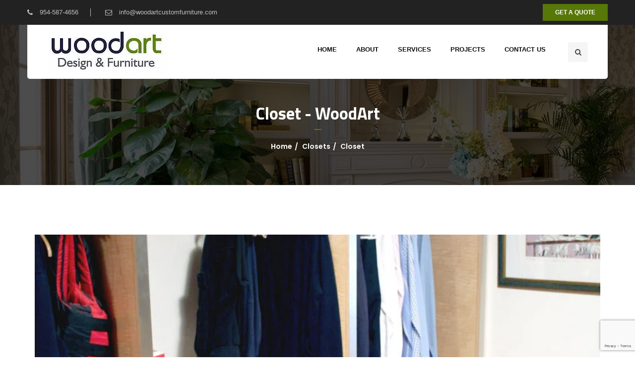

--- FILE ---
content_type: text/html; charset=UTF-8
request_url: https://woodart.mcamedia.me/projects/closet-5/
body_size: 12085
content:
<!DOCTYPE html>
<html lang="en-US">
	<head>
		 <!-- Basic -->
	    <meta charset="UTF-8">
        <meta name="generator" content="motive">
	    <meta http-equiv="X-UA-Compatible" content="IE=edge">
		<meta name="viewport" content="width=device-width, initial-scale=1.0, maximum-scale=1.0, user-scalable=0">
		<!-- Favcon -->
				<meta name='robots' content='index, follow, max-image-preview:large, max-snippet:-1, max-video-preview:-1' />
<meta name="description" content="" />
<meta name="keywords" content="" />
<meta name="description" content="" />
<meta name="keywords" content="" />

	<!-- This site is optimized with the Yoast SEO plugin v21.7 - https://yoast.com/wordpress/plugins/seo/ -->
	<title>Closet - WoodArt</title>
	<link rel="canonical" href="https://woodart.mcamedia.me/projects/closet-5/" />
	<meta property="og:locale" content="en_US" />
	<meta property="og:type" content="article" />
	<meta property="og:title" content="Closet - WoodArt" />
	<meta property="og:url" content="https://woodart.mcamedia.me/projects/closet-5/" />
	<meta property="og:site_name" content="WoodArt" />
	<meta property="og:image" content="https://woodart.mcamedia.me/wp-content/uploads/2018/04/IMG_5087.jpg" />
	<meta property="og:image:width" content="1152" />
	<meta property="og:image:height" content="1728" />
	<meta property="og:image:type" content="image/jpeg" />
	<meta name="twitter:card" content="summary_large_image" />
	<script type="application/ld+json" class="yoast-schema-graph">{"@context":"https://schema.org","@graph":[{"@type":"WebPage","@id":"https://woodart.mcamedia.me/projects/closet-5/","url":"https://woodart.mcamedia.me/projects/closet-5/","name":"Closet - WoodArt","isPartOf":{"@id":"https://woodart.mcamedia.me/#website"},"primaryImageOfPage":{"@id":"https://woodart.mcamedia.me/projects/closet-5/#primaryimage"},"image":{"@id":"https://woodart.mcamedia.me/projects/closet-5/#primaryimage"},"thumbnailUrl":"https://woodart.mcamedia.me/wp-content/uploads/2018/04/IMG_5087.jpg","datePublished":"2018-04-05T13:11:33+00:00","dateModified":"2018-04-05T13:11:33+00:00","breadcrumb":{"@id":"https://woodart.mcamedia.me/projects/closet-5/#breadcrumb"},"inLanguage":"en-US","potentialAction":[{"@type":"ReadAction","target":["https://woodart.mcamedia.me/projects/closet-5/"]}]},{"@type":"ImageObject","inLanguage":"en-US","@id":"https://woodart.mcamedia.me/projects/closet-5/#primaryimage","url":"https://woodart.mcamedia.me/wp-content/uploads/2018/04/IMG_5087.jpg","contentUrl":"https://woodart.mcamedia.me/wp-content/uploads/2018/04/IMG_5087.jpg","width":1152,"height":1728},{"@type":"BreadcrumbList","@id":"https://woodart.mcamedia.me/projects/closet-5/#breadcrumb","itemListElement":[{"@type":"ListItem","position":1,"name":"Home","item":"https://woodart.mcamedia.me/"},{"@type":"ListItem","position":2,"name":"Closet"}]},{"@type":"WebSite","@id":"https://woodart.mcamedia.me/#website","url":"https://woodart.mcamedia.me/","name":"WoodArt","description":"Design and Furniture","potentialAction":[{"@type":"SearchAction","target":{"@type":"EntryPoint","urlTemplate":"https://woodart.mcamedia.me/?s={search_term_string}"},"query-input":"required name=search_term_string"}],"inLanguage":"en-US"}]}</script>
	<!-- / Yoast SEO plugin. -->


<link rel='dns-prefetch' href='//maps.google.com' />
<link rel='dns-prefetch' href='//fonts.googleapis.com' />
<link rel="alternate" type="application/rss+xml" title="WoodArt &raquo; Feed" href="https://woodart.mcamedia.me/feed/" />
<link rel="alternate" type="application/rss+xml" title="WoodArt &raquo; Comments Feed" href="https://woodart.mcamedia.me/comments/feed/" />
<script type="text/javascript">
/* <![CDATA[ */
window._wpemojiSettings = {"baseUrl":"https:\/\/s.w.org\/images\/core\/emoji\/14.0.0\/72x72\/","ext":".png","svgUrl":"https:\/\/s.w.org\/images\/core\/emoji\/14.0.0\/svg\/","svgExt":".svg","source":{"concatemoji":"https:\/\/woodart.mcamedia.me\/wp-includes\/js\/wp-emoji-release.min.js?ver=6.4.7"}};
/*! This file is auto-generated */
!function(i,n){var o,s,e;function c(e){try{var t={supportTests:e,timestamp:(new Date).valueOf()};sessionStorage.setItem(o,JSON.stringify(t))}catch(e){}}function p(e,t,n){e.clearRect(0,0,e.canvas.width,e.canvas.height),e.fillText(t,0,0);var t=new Uint32Array(e.getImageData(0,0,e.canvas.width,e.canvas.height).data),r=(e.clearRect(0,0,e.canvas.width,e.canvas.height),e.fillText(n,0,0),new Uint32Array(e.getImageData(0,0,e.canvas.width,e.canvas.height).data));return t.every(function(e,t){return e===r[t]})}function u(e,t,n){switch(t){case"flag":return n(e,"\ud83c\udff3\ufe0f\u200d\u26a7\ufe0f","\ud83c\udff3\ufe0f\u200b\u26a7\ufe0f")?!1:!n(e,"\ud83c\uddfa\ud83c\uddf3","\ud83c\uddfa\u200b\ud83c\uddf3")&&!n(e,"\ud83c\udff4\udb40\udc67\udb40\udc62\udb40\udc65\udb40\udc6e\udb40\udc67\udb40\udc7f","\ud83c\udff4\u200b\udb40\udc67\u200b\udb40\udc62\u200b\udb40\udc65\u200b\udb40\udc6e\u200b\udb40\udc67\u200b\udb40\udc7f");case"emoji":return!n(e,"\ud83e\udef1\ud83c\udffb\u200d\ud83e\udef2\ud83c\udfff","\ud83e\udef1\ud83c\udffb\u200b\ud83e\udef2\ud83c\udfff")}return!1}function f(e,t,n){var r="undefined"!=typeof WorkerGlobalScope&&self instanceof WorkerGlobalScope?new OffscreenCanvas(300,150):i.createElement("canvas"),a=r.getContext("2d",{willReadFrequently:!0}),o=(a.textBaseline="top",a.font="600 32px Arial",{});return e.forEach(function(e){o[e]=t(a,e,n)}),o}function t(e){var t=i.createElement("script");t.src=e,t.defer=!0,i.head.appendChild(t)}"undefined"!=typeof Promise&&(o="wpEmojiSettingsSupports",s=["flag","emoji"],n.supports={everything:!0,everythingExceptFlag:!0},e=new Promise(function(e){i.addEventListener("DOMContentLoaded",e,{once:!0})}),new Promise(function(t){var n=function(){try{var e=JSON.parse(sessionStorage.getItem(o));if("object"==typeof e&&"number"==typeof e.timestamp&&(new Date).valueOf()<e.timestamp+604800&&"object"==typeof e.supportTests)return e.supportTests}catch(e){}return null}();if(!n){if("undefined"!=typeof Worker&&"undefined"!=typeof OffscreenCanvas&&"undefined"!=typeof URL&&URL.createObjectURL&&"undefined"!=typeof Blob)try{var e="postMessage("+f.toString()+"("+[JSON.stringify(s),u.toString(),p.toString()].join(",")+"));",r=new Blob([e],{type:"text/javascript"}),a=new Worker(URL.createObjectURL(r),{name:"wpTestEmojiSupports"});return void(a.onmessage=function(e){c(n=e.data),a.terminate(),t(n)})}catch(e){}c(n=f(s,u,p))}t(n)}).then(function(e){for(var t in e)n.supports[t]=e[t],n.supports.everything=n.supports.everything&&n.supports[t],"flag"!==t&&(n.supports.everythingExceptFlag=n.supports.everythingExceptFlag&&n.supports[t]);n.supports.everythingExceptFlag=n.supports.everythingExceptFlag&&!n.supports.flag,n.DOMReady=!1,n.readyCallback=function(){n.DOMReady=!0}}).then(function(){return e}).then(function(){var e;n.supports.everything||(n.readyCallback(),(e=n.source||{}).concatemoji?t(e.concatemoji):e.wpemoji&&e.twemoji&&(t(e.twemoji),t(e.wpemoji)))}))}((window,document),window._wpemojiSettings);
/* ]]> */
</script>

<style id='wp-emoji-styles-inline-css' type='text/css'>

	img.wp-smiley, img.emoji {
		display: inline !important;
		border: none !important;
		box-shadow: none !important;
		height: 1em !important;
		width: 1em !important;
		margin: 0 0.07em !important;
		vertical-align: -0.1em !important;
		background: none !important;
		padding: 0 !important;
	}
</style>
<link rel='stylesheet' id='wp-block-library-css' href='https://woodart.mcamedia.me/wp-includes/css/dist/block-library/style.min.css?ver=6.4.7' type='text/css' media='all' />
<style id='classic-theme-styles-inline-css' type='text/css'>
/*! This file is auto-generated */
.wp-block-button__link{color:#fff;background-color:#32373c;border-radius:9999px;box-shadow:none;text-decoration:none;padding:calc(.667em + 2px) calc(1.333em + 2px);font-size:1.125em}.wp-block-file__button{background:#32373c;color:#fff;text-decoration:none}
</style>
<style id='global-styles-inline-css' type='text/css'>
body{--wp--preset--color--black: #000000;--wp--preset--color--cyan-bluish-gray: #abb8c3;--wp--preset--color--white: #ffffff;--wp--preset--color--pale-pink: #f78da7;--wp--preset--color--vivid-red: #cf2e2e;--wp--preset--color--luminous-vivid-orange: #ff6900;--wp--preset--color--luminous-vivid-amber: #fcb900;--wp--preset--color--light-green-cyan: #7bdcb5;--wp--preset--color--vivid-green-cyan: #00d084;--wp--preset--color--pale-cyan-blue: #8ed1fc;--wp--preset--color--vivid-cyan-blue: #0693e3;--wp--preset--color--vivid-purple: #9b51e0;--wp--preset--gradient--vivid-cyan-blue-to-vivid-purple: linear-gradient(135deg,rgba(6,147,227,1) 0%,rgb(155,81,224) 100%);--wp--preset--gradient--light-green-cyan-to-vivid-green-cyan: linear-gradient(135deg,rgb(122,220,180) 0%,rgb(0,208,130) 100%);--wp--preset--gradient--luminous-vivid-amber-to-luminous-vivid-orange: linear-gradient(135deg,rgba(252,185,0,1) 0%,rgba(255,105,0,1) 100%);--wp--preset--gradient--luminous-vivid-orange-to-vivid-red: linear-gradient(135deg,rgba(255,105,0,1) 0%,rgb(207,46,46) 100%);--wp--preset--gradient--very-light-gray-to-cyan-bluish-gray: linear-gradient(135deg,rgb(238,238,238) 0%,rgb(169,184,195) 100%);--wp--preset--gradient--cool-to-warm-spectrum: linear-gradient(135deg,rgb(74,234,220) 0%,rgb(151,120,209) 20%,rgb(207,42,186) 40%,rgb(238,44,130) 60%,rgb(251,105,98) 80%,rgb(254,248,76) 100%);--wp--preset--gradient--blush-light-purple: linear-gradient(135deg,rgb(255,206,236) 0%,rgb(152,150,240) 100%);--wp--preset--gradient--blush-bordeaux: linear-gradient(135deg,rgb(254,205,165) 0%,rgb(254,45,45) 50%,rgb(107,0,62) 100%);--wp--preset--gradient--luminous-dusk: linear-gradient(135deg,rgb(255,203,112) 0%,rgb(199,81,192) 50%,rgb(65,88,208) 100%);--wp--preset--gradient--pale-ocean: linear-gradient(135deg,rgb(255,245,203) 0%,rgb(182,227,212) 50%,rgb(51,167,181) 100%);--wp--preset--gradient--electric-grass: linear-gradient(135deg,rgb(202,248,128) 0%,rgb(113,206,126) 100%);--wp--preset--gradient--midnight: linear-gradient(135deg,rgb(2,3,129) 0%,rgb(40,116,252) 100%);--wp--preset--font-size--small: 13px;--wp--preset--font-size--medium: 20px;--wp--preset--font-size--large: 36px;--wp--preset--font-size--x-large: 42px;--wp--preset--spacing--20: 0.44rem;--wp--preset--spacing--30: 0.67rem;--wp--preset--spacing--40: 1rem;--wp--preset--spacing--50: 1.5rem;--wp--preset--spacing--60: 2.25rem;--wp--preset--spacing--70: 3.38rem;--wp--preset--spacing--80: 5.06rem;--wp--preset--shadow--natural: 6px 6px 9px rgba(0, 0, 0, 0.2);--wp--preset--shadow--deep: 12px 12px 50px rgba(0, 0, 0, 0.4);--wp--preset--shadow--sharp: 6px 6px 0px rgba(0, 0, 0, 0.2);--wp--preset--shadow--outlined: 6px 6px 0px -3px rgba(255, 255, 255, 1), 6px 6px rgba(0, 0, 0, 1);--wp--preset--shadow--crisp: 6px 6px 0px rgba(0, 0, 0, 1);}:where(.is-layout-flex){gap: 0.5em;}:where(.is-layout-grid){gap: 0.5em;}body .is-layout-flow > .alignleft{float: left;margin-inline-start: 0;margin-inline-end: 2em;}body .is-layout-flow > .alignright{float: right;margin-inline-start: 2em;margin-inline-end: 0;}body .is-layout-flow > .aligncenter{margin-left: auto !important;margin-right: auto !important;}body .is-layout-constrained > .alignleft{float: left;margin-inline-start: 0;margin-inline-end: 2em;}body .is-layout-constrained > .alignright{float: right;margin-inline-start: 2em;margin-inline-end: 0;}body .is-layout-constrained > .aligncenter{margin-left: auto !important;margin-right: auto !important;}body .is-layout-constrained > :where(:not(.alignleft):not(.alignright):not(.alignfull)){max-width: var(--wp--style--global--content-size);margin-left: auto !important;margin-right: auto !important;}body .is-layout-constrained > .alignwide{max-width: var(--wp--style--global--wide-size);}body .is-layout-flex{display: flex;}body .is-layout-flex{flex-wrap: wrap;align-items: center;}body .is-layout-flex > *{margin: 0;}body .is-layout-grid{display: grid;}body .is-layout-grid > *{margin: 0;}:where(.wp-block-columns.is-layout-flex){gap: 2em;}:where(.wp-block-columns.is-layout-grid){gap: 2em;}:where(.wp-block-post-template.is-layout-flex){gap: 1.25em;}:where(.wp-block-post-template.is-layout-grid){gap: 1.25em;}.has-black-color{color: var(--wp--preset--color--black) !important;}.has-cyan-bluish-gray-color{color: var(--wp--preset--color--cyan-bluish-gray) !important;}.has-white-color{color: var(--wp--preset--color--white) !important;}.has-pale-pink-color{color: var(--wp--preset--color--pale-pink) !important;}.has-vivid-red-color{color: var(--wp--preset--color--vivid-red) !important;}.has-luminous-vivid-orange-color{color: var(--wp--preset--color--luminous-vivid-orange) !important;}.has-luminous-vivid-amber-color{color: var(--wp--preset--color--luminous-vivid-amber) !important;}.has-light-green-cyan-color{color: var(--wp--preset--color--light-green-cyan) !important;}.has-vivid-green-cyan-color{color: var(--wp--preset--color--vivid-green-cyan) !important;}.has-pale-cyan-blue-color{color: var(--wp--preset--color--pale-cyan-blue) !important;}.has-vivid-cyan-blue-color{color: var(--wp--preset--color--vivid-cyan-blue) !important;}.has-vivid-purple-color{color: var(--wp--preset--color--vivid-purple) !important;}.has-black-background-color{background-color: var(--wp--preset--color--black) !important;}.has-cyan-bluish-gray-background-color{background-color: var(--wp--preset--color--cyan-bluish-gray) !important;}.has-white-background-color{background-color: var(--wp--preset--color--white) !important;}.has-pale-pink-background-color{background-color: var(--wp--preset--color--pale-pink) !important;}.has-vivid-red-background-color{background-color: var(--wp--preset--color--vivid-red) !important;}.has-luminous-vivid-orange-background-color{background-color: var(--wp--preset--color--luminous-vivid-orange) !important;}.has-luminous-vivid-amber-background-color{background-color: var(--wp--preset--color--luminous-vivid-amber) !important;}.has-light-green-cyan-background-color{background-color: var(--wp--preset--color--light-green-cyan) !important;}.has-vivid-green-cyan-background-color{background-color: var(--wp--preset--color--vivid-green-cyan) !important;}.has-pale-cyan-blue-background-color{background-color: var(--wp--preset--color--pale-cyan-blue) !important;}.has-vivid-cyan-blue-background-color{background-color: var(--wp--preset--color--vivid-cyan-blue) !important;}.has-vivid-purple-background-color{background-color: var(--wp--preset--color--vivid-purple) !important;}.has-black-border-color{border-color: var(--wp--preset--color--black) !important;}.has-cyan-bluish-gray-border-color{border-color: var(--wp--preset--color--cyan-bluish-gray) !important;}.has-white-border-color{border-color: var(--wp--preset--color--white) !important;}.has-pale-pink-border-color{border-color: var(--wp--preset--color--pale-pink) !important;}.has-vivid-red-border-color{border-color: var(--wp--preset--color--vivid-red) !important;}.has-luminous-vivid-orange-border-color{border-color: var(--wp--preset--color--luminous-vivid-orange) !important;}.has-luminous-vivid-amber-border-color{border-color: var(--wp--preset--color--luminous-vivid-amber) !important;}.has-light-green-cyan-border-color{border-color: var(--wp--preset--color--light-green-cyan) !important;}.has-vivid-green-cyan-border-color{border-color: var(--wp--preset--color--vivid-green-cyan) !important;}.has-pale-cyan-blue-border-color{border-color: var(--wp--preset--color--pale-cyan-blue) !important;}.has-vivid-cyan-blue-border-color{border-color: var(--wp--preset--color--vivid-cyan-blue) !important;}.has-vivid-purple-border-color{border-color: var(--wp--preset--color--vivid-purple) !important;}.has-vivid-cyan-blue-to-vivid-purple-gradient-background{background: var(--wp--preset--gradient--vivid-cyan-blue-to-vivid-purple) !important;}.has-light-green-cyan-to-vivid-green-cyan-gradient-background{background: var(--wp--preset--gradient--light-green-cyan-to-vivid-green-cyan) !important;}.has-luminous-vivid-amber-to-luminous-vivid-orange-gradient-background{background: var(--wp--preset--gradient--luminous-vivid-amber-to-luminous-vivid-orange) !important;}.has-luminous-vivid-orange-to-vivid-red-gradient-background{background: var(--wp--preset--gradient--luminous-vivid-orange-to-vivid-red) !important;}.has-very-light-gray-to-cyan-bluish-gray-gradient-background{background: var(--wp--preset--gradient--very-light-gray-to-cyan-bluish-gray) !important;}.has-cool-to-warm-spectrum-gradient-background{background: var(--wp--preset--gradient--cool-to-warm-spectrum) !important;}.has-blush-light-purple-gradient-background{background: var(--wp--preset--gradient--blush-light-purple) !important;}.has-blush-bordeaux-gradient-background{background: var(--wp--preset--gradient--blush-bordeaux) !important;}.has-luminous-dusk-gradient-background{background: var(--wp--preset--gradient--luminous-dusk) !important;}.has-pale-ocean-gradient-background{background: var(--wp--preset--gradient--pale-ocean) !important;}.has-electric-grass-gradient-background{background: var(--wp--preset--gradient--electric-grass) !important;}.has-midnight-gradient-background{background: var(--wp--preset--gradient--midnight) !important;}.has-small-font-size{font-size: var(--wp--preset--font-size--small) !important;}.has-medium-font-size{font-size: var(--wp--preset--font-size--medium) !important;}.has-large-font-size{font-size: var(--wp--preset--font-size--large) !important;}.has-x-large-font-size{font-size: var(--wp--preset--font-size--x-large) !important;}
.wp-block-navigation a:where(:not(.wp-element-button)){color: inherit;}
:where(.wp-block-post-template.is-layout-flex){gap: 1.25em;}:where(.wp-block-post-template.is-layout-grid){gap: 1.25em;}
:where(.wp-block-columns.is-layout-flex){gap: 2em;}:where(.wp-block-columns.is-layout-grid){gap: 2em;}
.wp-block-pullquote{font-size: 1.5em;line-height: 1.6;}
</style>
<link rel='stylesheet' id='contact-form-7-css' href='https://woodart.mcamedia.me/wp-content/plugins/contact-form-7/includes/css/styles.css?ver=5.8.4' type='text/css' media='all' />
<link rel='stylesheet' id='bootstrap-css' href='https://woodart.mcamedia.me/wp-content/themes/duplex/css/bootstrap.min.css?ver=6.4.7' type='text/css' media='all' />
<link rel='stylesheet' id='font-awesome-css' href='https://woodart.mcamedia.me/wp-content/themes/duplex/css/font-awesome.min.css?ver=6.4.7' type='text/css' media='all' />
<link rel='stylesheet' id='masterslider-css' href='https://woodart.mcamedia.me/wp-content/themes/duplex/css/masterslider.css?ver=6.4.7' type='text/css' media='all' />
<link rel='stylesheet' id='fancybox-css' href='https://woodart.mcamedia.me/wp-content/themes/duplex/css/jquery.fancybox.css?ver=6.4.7' type='text/css' media='all' />
<link rel='stylesheet' id='animate-css' href='https://woodart.mcamedia.me/wp-content/themes/duplex/css/animate.css?ver=6.4.7' type='text/css' media='all' />
<link rel='stylesheet' id='slicknav-css' href='https://woodart.mcamedia.me/wp-content/themes/duplex/css/slicknav.css?ver=6.4.7' type='text/css' media='all' />
<link rel='stylesheet' id='flaticon-css' href='https://woodart.mcamedia.me/wp-content/themes/duplex/css/flaticon.css?ver=6.4.7' type='text/css' media='all' />
<link rel='stylesheet' id='hover-css' href='https://woodart.mcamedia.me/wp-content/themes/duplex/css/hover.css?ver=6.4.7' type='text/css' media='all' />
<link rel='stylesheet' id='owl-theme-css' href='https://woodart.mcamedia.me/wp-content/themes/duplex/css/owl.theme.css?ver=6.4.7' type='text/css' media='all' />
<link rel='stylesheet' id='owl-carousel-css' href='https://woodart.mcamedia.me/wp-content/themes/duplex/css/owl.carousel.css?ver=6.4.7' type='text/css' media='all' />
<link rel='stylesheet' id='bxslider-css' href='https://woodart.mcamedia.me/wp-content/themes/duplex/css/jquery.bxslider.css?ver=6.4.7' type='text/css' media='all' />
<link rel='stylesheet' id='smartmenus-css' href='https://woodart.mcamedia.me/wp-content/themes/duplex/css/jquery.smartmenus.bootstrap.css?ver=6.4.7' type='text/css' media='all' />
<link rel='stylesheet' id='scrollbar-css' href='https://woodart.mcamedia.me/wp-content/themes/duplex/css/jquery.mCustomScrollbar.min.css?ver=6.4.7' type='text/css' media='all' />
<link rel='stylesheet' id='duplex_main-style-css' href='https://woodart.mcamedia.me/wp-content/themes/duplex/style.css?ver=6.4.7' type='text/css' media='all' />
<link rel='stylesheet' id='duplex_responsive-css' href='https://woodart.mcamedia.me/wp-content/themes/duplex/css/responsive.css?ver=6.4.7' type='text/css' media='all' />
<link rel='stylesheet' id='duplex_custom-css' href='https://woodart.mcamedia.me/wp-content/themes/duplex/css/custom.css?ver=6.4.7' type='text/css' media='all' />
<link rel='stylesheet' id='duplex-theme-slug-fonts-css' href='https://fonts.googleapis.com/css?family=Poppins%3A400%2C300%2C500%2C600%2C700%7CBitter%3A400%2C400italic%2C700%7CCrimson+Text%3A400%2C400italic%2C600%2C600italic%2C700%2C700italic%7CTitillium+Web%3A400%2C600%2C700%2C600italic%2C300%2C300italic%2C700italic%2C900%7COpen%2BSans%2BCondensed%3A700%2C300italic%2C300%7CRaleway%7COswald%3A400%2C300%2C700&#038;subset=latin%2Clatin-ext' type='text/css' media='all' />
<script type="text/javascript" src="https://woodart.mcamedia.me/wp-includes/js/jquery/jquery.min.js?ver=3.7.1" id="jquery-core-js"></script>
<script type="text/javascript" src="https://woodart.mcamedia.me/wp-includes/js/jquery/jquery-migrate.min.js?ver=3.4.1" id="jquery-migrate-js"></script>
<script type="text/javascript" src="https://maps.google.com/maps/api/js?key=AIzaSyBlg4K45cjcOfqzVdndJVaJL3Xfq4_zjxo&amp;ver=6.4.7" id="map_api-js"></script>
<script type="text/javascript" src="https://woodart.mcamedia.me/wp-content/themes/duplex/js/googlemaps.js?ver=6.4.7" id="googlemap-js"></script>
<!--[if lt IE 9]>
<script type="text/javascript" src="https://woodart.mcamedia.me/wp-content/themes/duplex/js/html5shiv.js?ver=6.4.7" id="html5shiv-js"></script>
<![endif]-->
<!--[if lt IE 9]>
<script type="text/javascript" src="https://woodart.mcamedia.me/wp-content/themes/duplex/js/respond.min.js?ver=6.4.7" id="respond-min-js"></script>
<![endif]-->
<script></script><link rel="https://api.w.org/" href="https://woodart.mcamedia.me/wp-json/" /><link rel="EditURI" type="application/rsd+xml" title="RSD" href="https://woodart.mcamedia.me/xmlrpc.php?rsd" />
<meta name="generator" content="WordPress 6.4.7" />
<link rel='shortlink' href='https://woodart.mcamedia.me/?p=634' />
<link rel="alternate" type="application/json+oembed" href="https://woodart.mcamedia.me/wp-json/oembed/1.0/embed?url=https%3A%2F%2Fwoodart.mcamedia.me%2Fprojects%2Fcloset-5%2F" />
<link rel="alternate" type="text/xml+oembed" href="https://woodart.mcamedia.me/wp-json/oembed/1.0/embed?url=https%3A%2F%2Fwoodart.mcamedia.me%2Fprojects%2Fcloset-5%2F&#038;format=xml" />
<script type="text/javascript"> if( ajaxurl === undefined ) var ajaxurl = "https://woodart.mcamedia.me/wp-admin/admin-ajax.php";</script>		<style type="text/css">
					</style>
        
        		
		        <style type="text/css">.recentcomments a{display:inline !important;padding:0 !important;margin:0 !important;}</style><meta name="generator" content="Powered by WPBakery Page Builder - drag and drop page builder for WordPress."/>
<meta name="generator" content="Powered by Slider Revolution 6.5.21 - responsive, Mobile-Friendly Slider Plugin for WordPress with comfortable drag and drop interface." />
<link rel="icon" href="https://woodart.mcamedia.me/wp-content/uploads/2018/05/cropped-woodart-initials_logo4-20-years2-32x32.jpg" sizes="32x32" />
<link rel="icon" href="https://woodart.mcamedia.me/wp-content/uploads/2018/05/cropped-woodart-initials_logo4-20-years2-192x192.jpg" sizes="192x192" />
<link rel="apple-touch-icon" href="https://woodart.mcamedia.me/wp-content/uploads/2018/05/cropped-woodart-initials_logo4-20-years2-180x180.jpg" />
<meta name="msapplication-TileImage" content="https://woodart.mcamedia.me/wp-content/uploads/2018/05/cropped-woodart-initials_logo4-20-years2-270x270.jpg" />
<script>function setREVStartSize(e){
			//window.requestAnimationFrame(function() {
				window.RSIW = window.RSIW===undefined ? window.innerWidth : window.RSIW;
				window.RSIH = window.RSIH===undefined ? window.innerHeight : window.RSIH;
				try {
					var pw = document.getElementById(e.c).parentNode.offsetWidth,
						newh;
					pw = pw===0 || isNaN(pw) ? window.RSIW : pw;
					e.tabw = e.tabw===undefined ? 0 : parseInt(e.tabw);
					e.thumbw = e.thumbw===undefined ? 0 : parseInt(e.thumbw);
					e.tabh = e.tabh===undefined ? 0 : parseInt(e.tabh);
					e.thumbh = e.thumbh===undefined ? 0 : parseInt(e.thumbh);
					e.tabhide = e.tabhide===undefined ? 0 : parseInt(e.tabhide);
					e.thumbhide = e.thumbhide===undefined ? 0 : parseInt(e.thumbhide);
					e.mh = e.mh===undefined || e.mh=="" || e.mh==="auto" ? 0 : parseInt(e.mh,0);
					if(e.layout==="fullscreen" || e.l==="fullscreen")
						newh = Math.max(e.mh,window.RSIH);
					else{
						e.gw = Array.isArray(e.gw) ? e.gw : [e.gw];
						for (var i in e.rl) if (e.gw[i]===undefined || e.gw[i]===0) e.gw[i] = e.gw[i-1];
						e.gh = e.el===undefined || e.el==="" || (Array.isArray(e.el) && e.el.length==0)? e.gh : e.el;
						e.gh = Array.isArray(e.gh) ? e.gh : [e.gh];
						for (var i in e.rl) if (e.gh[i]===undefined || e.gh[i]===0) e.gh[i] = e.gh[i-1];
											
						var nl = new Array(e.rl.length),
							ix = 0,
							sl;
						e.tabw = e.tabhide>=pw ? 0 : e.tabw;
						e.thumbw = e.thumbhide>=pw ? 0 : e.thumbw;
						e.tabh = e.tabhide>=pw ? 0 : e.tabh;
						e.thumbh = e.thumbhide>=pw ? 0 : e.thumbh;
						for (var i in e.rl) nl[i] = e.rl[i]<window.RSIW ? 0 : e.rl[i];
						sl = nl[0];
						for (var i in nl) if (sl>nl[i] && nl[i]>0) { sl = nl[i]; ix=i;}
						var m = pw>(e.gw[ix]+e.tabw+e.thumbw) ? 1 : (pw-(e.tabw+e.thumbw)) / (e.gw[ix]);
						newh =  (e.gh[ix] * m) + (e.tabh + e.thumbh);
					}
					var el = document.getElementById(e.c);
					if (el!==null && el) el.style.height = newh+"px";
					el = document.getElementById(e.c+"_wrapper");
					if (el!==null && el) {
						el.style.height = newh+"px";
						el.style.display = "block";
					}
				} catch(e){
					console.log("Failure at Presize of Slider:" + e)
				}
			//});
		  };</script>
<noscript><style> .wpb_animate_when_almost_visible { opacity: 1; }</style></noscript>	</head>
	<body class="bunch_projects-template-default single single-bunch_projects postid-634 wpb-js-composer js-comp-ver-7.3 vc_responsive">
	<div class="main-wrapper">
	    <div class="preloaderbox"></div>
	    
    <!-- Main Header-->
    <header class="main-header">
    	<!-- Header Top -->
    	<div class="header-top">
        	<div class="auto-container">
            	<div class="row clearfix">
                    
                    <!--Top Left-->
                    <div class="top-left col-md-9 col-sm-9 col-xs-12">
                    	<ul>
                        		<li><a href="http://954-587-4656"><span class="icon fa fa-phone"></span> 954-587-4656</a></li>
                        	<li><a href="mailto:admin@woodartcustomfurniture.com"><span class="icon fa fa-envelope-o"></span> info@woodartcustomfurniture.com</a></li>
                        </ul>
                    </div>
                    
                    <!--Top Right-->
                    <div class="top-right col-md-3 col-sm-3 col-xs-12">
                    	<div class="link-box"><a href="https://woodart.mcamedia.me/contact-us/" class="theme-btn">get a quote</a></div>
                    </div>
                    
                </div>
                
            </div>
        </div><!-- Header Top End -->
        
        <!--Header Lower-->
        <div class="header-lower">
        	<div class="auto-container">
            	<!-- Main Box -->
            	<div class="main-box">
                
                    <div class="outer-container clearfix">
                        <!--Logo Box-->
                        <div class="logo-box">
                                                            <div class="logo"><a href="https://woodart.mcamedia.me/"><img src="https://woodart.mcamedia.me/wp-content/uploads/2016/10/8cb9c1_93c8145146c30db4618856e66740457a.png" alt="image"></a></div>
                                                    </div>
                        
                        <!--Nav Outer-->
                        <div class="nav-outer clearfix">
                            <!-- Main Menu -->
                            <nav class="main-menu">
                                <div class="navbar-header">
                                    <!-- Toggle Button -->    	
                                    <button type="button" class="navbar-toggle" data-toggle="collapse" data-target=".navbar-collapse">
                                    <span class="icon-bar"></span>
                                    <span class="icon-bar"></span>
                                    <span class="icon-bar"></span>
                                    </button>
                                </div>
                                
                                <div class="navbar-collapse collapse clearfix">
                                    <ul class="navigation clearfix">
                                        <li id="menu-item-374" class="menu-item menu-item-type-custom menu-item-object-custom menu-item-home menu-item-374"><a title="HOME" href="https://woodart.mcamedia.me/" class="hvr-underline-from-left1" data-scroll data-options="easing: easeOutQuart">HOME</a></li>
<li id="menu-item-387" class="menu-item menu-item-type-post_type menu-item-object-page menu-item-387"><a title="ABOUT" href="https://woodart.mcamedia.me/about/" class="hvr-underline-from-left1" data-scroll data-options="easing: easeOutQuart">ABOUT</a></li>
<li id="menu-item-395" class="menu-item menu-item-type-post_type menu-item-object-page menu-item-395"><a title="SERVICES" href="https://woodart.mcamedia.me/service/" class="hvr-underline-from-left1" data-scroll data-options="easing: easeOutQuart">SERVICES</a></li>
<li id="menu-item-396" class="menu-item menu-item-type-post_type menu-item-object-page menu-item-396"><a title="PROJECTS" href="https://woodart.mcamedia.me/gallery/" class="hvr-underline-from-left1" data-scroll data-options="easing: easeOutQuart">PROJECTS</a></li>
<li id="menu-item-388" class="menu-item menu-item-type-post_type menu-item-object-page menu-item-388"><a title="CONTACT US" href="https://woodart.mcamedia.me/contact-us/" class="hvr-underline-from-left1" data-scroll data-options="easing: easeOutQuart">CONTACT US</a></li>
                                    </ul>
                                </div>
                            </nav><!-- Main Menu End-->
                            
                        </div><!--Nav Outer End-->
                        
                        <!-- Hidden Nav Toggler -->
                        <div class="nav-toggler">
                        <button class="hidden-bar-opener"><span class="icon fa fa-bars"></span></button>
                        </div><!-- / Hidden Nav Toggler -->
                        
                        <!--Search Btn-->
                        <div class="search-box-btn"><span class="icon fa fa-search"></span></div>
                        
                    </div>    
                </div><!-- End Main Box -->
                
            </div>
        </div><!--End Header Lower-->
    
    </header>
    <!--End Main Header -->
    
    <!-- page title area -->
<div class="page_titel" >
    <div class="container">
        <div class="row">
            <div class="page_heading text-center">
                 <h2>Closet - WoodArt</h2>
                 <span></span>
                 <ul class="breadcrumb"><li><a href="https://woodart.mcamedia.me/">Home</a></li><li><a href="https://woodart.mcamedia.me/projects_category/closets/">Closets</a></li><li>Closet</li></ul>            </div>
        </div>
    </div>
</div>

<!-- blog page start -->
<!-- blog page start -->
<div id="blog_page">
    <div class="container">
        <div class="row">
            
            <!-- sidebar area -->
			            
            <div class=" col-lg-12 col-md-12 col-sm-12 col-xs-12 ">
                                
                <div class="blog_content ">
                    <div class="col-lg-12 col-md-12 col-sm-12 col-xs-12">
                                                <div class="about_single blog_img">
                            <div class="img-holder">
                                <img width="825" height="400" src="https://woodart.mcamedia.me/wp-content/uploads/2018/04/IMG_5087-825x400.jpg" class="img-responsive wp-post-image" alt="" decoding="async" fetchpriority="high" />                                <div class="overlay">
                                    <a href="https://woodart.mcamedia.me/projects/closet-5/"><i class="fa fa-arrow-right"></i></a>
                                </div>
                            </div>
                        </div>   
                                                
                        <div class="blog_text pull-right1 width_blog">
                            <h4>posted Apr 05 2018</h4>
                        </div>
                                             
                        <div class="blog_sheare"> 
                             
                            <div class="col-lg-md-6 col-lg-6 col-sm-6 col-xs-12">
                                <div class="blog_share_left">
                                <h2><span class="texts"></span> </h2>
                                </div>
                            </div>
                            <div class="col-lg-6 col-md-6 col-sm-6 col-xs-12">
                                <div class="blog_social ">
                                    <ul>
                                        <li><a class="title_share" href="">Share:</a></li>
                                        <li><a href="#"><i class="fa fa-facebook"></i></a></li>
                                        <li><a href="#"><i class="fa fa-twitter"></i></a></li>
                                        <li><a href="#"><i class="fa fa-skype"></i></a></li>
                                        <li><a href="#"><i class="fa fa-youtube"></i></a></li>
                                        <li><a href="#"><i class="fa fa-rss"></i></a></li>
                                    </ul>
                                	<script type="text/javascript">var switchTo5x=true;</script>
							    	<script type="text/javascript" src="https://ws.sharethis.com/button/buttons.js"></script>
                                	<script type="text/javascript">stLight.options({publisher: "e5f231e9-4404-49b7-bc55-0e8351a047cc", doNotHash: false, doNotCopy: false, hashAddressBar: false});</script>
                                </div>
                            </div> 
                         
                        </div>
                        <div class="author_blog">
                            <div class="author_img_blog shamll-blog">
                                <img alt='' src='https://secure.gravatar.com/avatar/370a0a7b4b4bd95858a818f5cecbafd0?s=80&#038;d=mm&#038;r=g' srcset='https://secure.gravatar.com/avatar/370a0a7b4b4bd95858a818f5cecbafd0?s=160&#038;d=mm&#038;r=g 2x' class='avatar avatar-80 photo' height='80' width='80' decoding='async'/>                            </div>
                            <div class="author_text_blog ">
                                <h2>admin</h2>
                                <p></p>
                                <div class="author_blog_social">
                                <ul> 
                                    <li><a href="http://www.facebook.com"><i class="fa fa-facebook"></i></a></li>
                                    <li><a href="http://www.twitter.com"><i class="fa fa-twitter"></i></a></li>
                                    <li><a href="http://www.skype.com"><i class="fa fa-skype"></i></a></li>
                                    <li><a href="http://www.youtube.comh"><i class="fa fa-youtube"></i></a></li>
                                    <li><a href="http://www.rss.com"><i class="fa fa-rss"></i></a></li>
                                </ul>
                                
                            </div>
                            </div>
                            
                        </div>
                        
                        <!-- comment area -->
						                        <div itemscope itemtype="https://schema.org/Comment" id="comments" class="post-comments comment-area clearfix">
		<!-- Comment Form -->
    <div class="col-md-12">
        <div class="comment_form clearfix">
                        <hr />
            		        </div>
    </div>
    
</div><!-- #comments -->
<!-- end comments -->
                        
                    </div>
                    
                </div>
                
                            </div> 
            
            <!-- sidebar area -->
			               
        </div>
    </div>
</div>
<!-- blog page end -->

		<!---footer start area -->
	<section id="footer_area">
		        <div class="container">
			
                        
        </div>
        		
        <hr class="horizenal" /> 
		
                <div class="container">
			<div class="row">
				<div class="copy_right_area">
					<div class="col-lg-6 col-md-6 col-sm-6 col-xs-12">
						<div class="copy_left">
							Copyright © 2018 WoodArt Design & Furniture

						</div>
					</div>
					<div class="col-lg-6 col-md-6 col-sm-6 col-xs-12 ">
						<div class="copy_right">
							<ul>
								<li id="menu-item-460" class="menu-item menu-item-type-custom menu-item-object-custom menu-item-460"><a title="Home" href="http://woodartdf.com" class="hvr-underline-from-left1" data-scroll data-options="easing: easeOutQuart">Home</a></li>
<li id="menu-item-403" class="menu-item menu-item-type-post_type menu-item-object-page menu-item-403"><a title="About" href="https://woodart.mcamedia.me/about/" class="hvr-underline-from-left1" data-scroll data-options="easing: easeOutQuart">About</a></li>
<li id="menu-item-405" class="menu-item menu-item-type-post_type menu-item-object-page menu-item-405"><a title="Services" href="https://woodart.mcamedia.me/service/" class="hvr-underline-from-left1" data-scroll data-options="easing: easeOutQuart">Services</a></li>
<li id="menu-item-404" class="menu-item menu-item-type-post_type menu-item-object-page menu-item-404"><a title="Contact" href="https://woodart.mcamedia.me/contact-us/" class="hvr-underline-from-left1" data-scroll data-options="easing: easeOutQuart">Contact</a></li>
							</ul>
						</div>
					</div>
				</div>
			</div>
		</div>
                
	</section>
	    
    <!--Scroll to top-->
    <div class="scroll-to-top scroll-to-target" data-target=".main-header"><span class="fa fa-long-arrow-up"></span></div>
    
    
    <!--Search Popup-->
    <div id="search-popup" class="search-popup">
        <div class="close-search theme-btn"><span class="fa fa-close"></span></div>
        <div class="popup-inner">
        
            <div class="search-form">
            	<h3>Recent Search Keywords</h3>
                <br>
                <form method="get" action="https://woodart.mcamedia.me/">
                    <div class="form-group">
                        <fieldset>
                            <input type="search" class="form-control" name="s" value="" placeholder="Search Here" required >
                            <input type="submit" value="Search" class="theme-btn">
                        </fieldset>
                    </div>
                </form>
            
            </div>
            
        </div>
    </div>
    
</div>   

		<script>
			window.RS_MODULES = window.RS_MODULES || {};
			window.RS_MODULES.modules = window.RS_MODULES.modules || {};
			window.RS_MODULES.waiting = window.RS_MODULES.waiting || [];
			window.RS_MODULES.defered = true;
			window.RS_MODULES.moduleWaiting = window.RS_MODULES.moduleWaiting || {};
			window.RS_MODULES.type = 'compiled';
		</script>
		<link rel='stylesheet' id='rs-plugin-settings-css' href='https://woodart.mcamedia.me/wp-content/plugins/revslider/public/assets/css/rs6.css?ver=6.5.21' type='text/css' media='all' />
<style id='rs-plugin-settings-inline-css' type='text/css'>
#rs-demo-id {}
</style>
<script type="text/javascript" src="https://woodart.mcamedia.me/wp-content/plugins/contact-form-7/includes/swv/js/index.js?ver=5.8.4" id="swv-js"></script>
<script type="text/javascript" id="contact-form-7-js-extra">
/* <![CDATA[ */
var wpcf7 = {"api":{"root":"https:\/\/woodart.mcamedia.me\/wp-json\/","namespace":"contact-form-7\/v1"},"cached":"1"};
/* ]]> */
</script>
<script type="text/javascript" src="https://woodart.mcamedia.me/wp-content/plugins/contact-form-7/includes/js/index.js?ver=5.8.4" id="contact-form-7-js"></script>
<script type="text/javascript" src="https://woodart.mcamedia.me/wp-content/plugins/revslider/public/assets/js/rbtools.min.js?ver=6.5.18" defer async id="tp-tools-js"></script>
<script type="text/javascript" src="https://woodart.mcamedia.me/wp-content/plugins/revslider/public/assets/js/rs6.min.js?ver=6.5.21" defer async id="revmin-js"></script>
<script type="text/javascript" src="https://woodart.mcamedia.me/wp-content/themes/duplex/js/bootstrap.min.js?ver=1.0.0" id="bootstrap-js"></script>
<script type="text/javascript" src="https://woodart.mcamedia.me/wp-content/themes/duplex/js/jquery.mixitup.min.js?ver=1.0.0" id="mixitup-js"></script>
<script type="text/javascript" src="https://woodart.mcamedia.me/wp-includes/js/imagesloaded.min.js?ver=5.0.0" id="imagesloaded-js"></script>
<script type="text/javascript" src="https://woodart.mcamedia.me/wp-includes/js/masonry.min.js?ver=4.2.2" id="masonry-js"></script>
<script type="text/javascript" src="https://woodart.mcamedia.me/wp-content/themes/duplex/js/jquery.sticky.js?ver=1.0.0" id="sticky-js"></script>
<script type="text/javascript" src="https://woodart.mcamedia.me/wp-content/themes/duplex/js/jquery.mCustomScrollbar.concat.min.js?ver=1.0.0" id="custom_scrollbar-js"></script>
<script type="text/javascript" src="https://woodart.mcamedia.me/wp-content/themes/duplex/js/jquery.countTo.js?ver=1.0.0" id="countTo-js"></script>
<script type="text/javascript" src="https://woodart.mcamedia.me/wp-content/themes/duplex/js/jquery.appear.js?ver=1.0.0" id="appear-js"></script>
<script type="text/javascript" src="https://woodart.mcamedia.me/wp-content/plugins/js_composer/assets/lib/bower/isotope/dist/isotope.pkgd.min.js?ver=7.3" id="isotope-js"></script>
<script type="text/javascript" src="https://woodart.mcamedia.me/wp-content/themes/duplex/js/gmap.js?ver=1.0.0" id="gmap-js"></script>
<script type="text/javascript" src="https://woodart.mcamedia.me/wp-content/themes/duplex/js/jquery.bxslider.js?ver=1.0.0" id="bxslider-js"></script>
<script type="text/javascript" src="https://woodart.mcamedia.me/wp-content/themes/duplex/js/owl.carousel.js?ver=1.0.0" id="owl-carousel-js"></script>
<script type="text/javascript" src="https://woodart.mcamedia.me/wp-content/themes/duplex/js/jquery.fancybox.pack.js?ver=1.0.0" id="fancybox-js"></script>
<script type="text/javascript" src="https://woodart.mcamedia.me/wp-content/themes/duplex/js/wow.js?ver=1.0.0" id="wow-js"></script>
<script type="text/javascript" src="https://woodart.mcamedia.me/wp-content/themes/duplex/js/jquery.smartmenus.js?ver=1.0.0" id="smartmenus-js"></script>
<script type="text/javascript" src="https://woodart.mcamedia.me/wp-content/themes/duplex/js/jquery.smartmenus.bootstrap.js?ver=1.0.0" id="smartmenus-bootstrap-js"></script>
<script type="text/javascript" src="https://woodart.mcamedia.me/wp-content/themes/duplex/js/main.js?ver=1.0.0" id="duplex_main-script-js"></script>
<script type="text/javascript" src="https://woodart.mcamedia.me/wp-includes/js/comment-reply.min.js?ver=6.4.7" id="comment-reply-js" async="async" data-wp-strategy="async"></script>
<script type="text/javascript" src="https://www.google.com/recaptcha/api.js?render=6LcT2uEfAAAAAHVFBGE3esElVEj6GOd5lOukyMgh&amp;ver=3.0" id="google-recaptcha-js"></script>
<script type="text/javascript" src="https://woodart.mcamedia.me/wp-includes/js/dist/vendor/wp-polyfill-inert.min.js?ver=3.1.2" id="wp-polyfill-inert-js"></script>
<script type="text/javascript" src="https://woodart.mcamedia.me/wp-includes/js/dist/vendor/regenerator-runtime.min.js?ver=0.14.0" id="regenerator-runtime-js"></script>
<script type="text/javascript" src="https://woodart.mcamedia.me/wp-includes/js/dist/vendor/wp-polyfill.min.js?ver=3.15.0" id="wp-polyfill-js"></script>
<script type="text/javascript" id="wpcf7-recaptcha-js-extra">
/* <![CDATA[ */
var wpcf7_recaptcha = {"sitekey":"6LcT2uEfAAAAAHVFBGE3esElVEj6GOd5lOukyMgh","actions":{"homepage":"homepage","contactform":"contactform"}};
/* ]]> */
</script>
<script type="text/javascript" src="https://woodart.mcamedia.me/wp-content/plugins/contact-form-7/modules/recaptcha/index.js?ver=5.8.4" id="wpcf7-recaptcha-js"></script>
<script></script></body>
</html>

<!-- Page cached by LiteSpeed Cache 7.6.2 on 2026-01-29 23:10:21 -->

--- FILE ---
content_type: text/html; charset=utf-8
request_url: https://www.google.com/recaptcha/api2/anchor?ar=1&k=6LcT2uEfAAAAAHVFBGE3esElVEj6GOd5lOukyMgh&co=aHR0cHM6Ly93b29kYXJ0Lm1jYW1lZGlhLm1lOjQ0Mw..&hl=en&v=N67nZn4AqZkNcbeMu4prBgzg&size=invisible&anchor-ms=20000&execute-ms=30000&cb=3flkbzdb4xtn
body_size: 48668
content:
<!DOCTYPE HTML><html dir="ltr" lang="en"><head><meta http-equiv="Content-Type" content="text/html; charset=UTF-8">
<meta http-equiv="X-UA-Compatible" content="IE=edge">
<title>reCAPTCHA</title>
<style type="text/css">
/* cyrillic-ext */
@font-face {
  font-family: 'Roboto';
  font-style: normal;
  font-weight: 400;
  font-stretch: 100%;
  src: url(//fonts.gstatic.com/s/roboto/v48/KFO7CnqEu92Fr1ME7kSn66aGLdTylUAMa3GUBHMdazTgWw.woff2) format('woff2');
  unicode-range: U+0460-052F, U+1C80-1C8A, U+20B4, U+2DE0-2DFF, U+A640-A69F, U+FE2E-FE2F;
}
/* cyrillic */
@font-face {
  font-family: 'Roboto';
  font-style: normal;
  font-weight: 400;
  font-stretch: 100%;
  src: url(//fonts.gstatic.com/s/roboto/v48/KFO7CnqEu92Fr1ME7kSn66aGLdTylUAMa3iUBHMdazTgWw.woff2) format('woff2');
  unicode-range: U+0301, U+0400-045F, U+0490-0491, U+04B0-04B1, U+2116;
}
/* greek-ext */
@font-face {
  font-family: 'Roboto';
  font-style: normal;
  font-weight: 400;
  font-stretch: 100%;
  src: url(//fonts.gstatic.com/s/roboto/v48/KFO7CnqEu92Fr1ME7kSn66aGLdTylUAMa3CUBHMdazTgWw.woff2) format('woff2');
  unicode-range: U+1F00-1FFF;
}
/* greek */
@font-face {
  font-family: 'Roboto';
  font-style: normal;
  font-weight: 400;
  font-stretch: 100%;
  src: url(//fonts.gstatic.com/s/roboto/v48/KFO7CnqEu92Fr1ME7kSn66aGLdTylUAMa3-UBHMdazTgWw.woff2) format('woff2');
  unicode-range: U+0370-0377, U+037A-037F, U+0384-038A, U+038C, U+038E-03A1, U+03A3-03FF;
}
/* math */
@font-face {
  font-family: 'Roboto';
  font-style: normal;
  font-weight: 400;
  font-stretch: 100%;
  src: url(//fonts.gstatic.com/s/roboto/v48/KFO7CnqEu92Fr1ME7kSn66aGLdTylUAMawCUBHMdazTgWw.woff2) format('woff2');
  unicode-range: U+0302-0303, U+0305, U+0307-0308, U+0310, U+0312, U+0315, U+031A, U+0326-0327, U+032C, U+032F-0330, U+0332-0333, U+0338, U+033A, U+0346, U+034D, U+0391-03A1, U+03A3-03A9, U+03B1-03C9, U+03D1, U+03D5-03D6, U+03F0-03F1, U+03F4-03F5, U+2016-2017, U+2034-2038, U+203C, U+2040, U+2043, U+2047, U+2050, U+2057, U+205F, U+2070-2071, U+2074-208E, U+2090-209C, U+20D0-20DC, U+20E1, U+20E5-20EF, U+2100-2112, U+2114-2115, U+2117-2121, U+2123-214F, U+2190, U+2192, U+2194-21AE, U+21B0-21E5, U+21F1-21F2, U+21F4-2211, U+2213-2214, U+2216-22FF, U+2308-230B, U+2310, U+2319, U+231C-2321, U+2336-237A, U+237C, U+2395, U+239B-23B7, U+23D0, U+23DC-23E1, U+2474-2475, U+25AF, U+25B3, U+25B7, U+25BD, U+25C1, U+25CA, U+25CC, U+25FB, U+266D-266F, U+27C0-27FF, U+2900-2AFF, U+2B0E-2B11, U+2B30-2B4C, U+2BFE, U+3030, U+FF5B, U+FF5D, U+1D400-1D7FF, U+1EE00-1EEFF;
}
/* symbols */
@font-face {
  font-family: 'Roboto';
  font-style: normal;
  font-weight: 400;
  font-stretch: 100%;
  src: url(//fonts.gstatic.com/s/roboto/v48/KFO7CnqEu92Fr1ME7kSn66aGLdTylUAMaxKUBHMdazTgWw.woff2) format('woff2');
  unicode-range: U+0001-000C, U+000E-001F, U+007F-009F, U+20DD-20E0, U+20E2-20E4, U+2150-218F, U+2190, U+2192, U+2194-2199, U+21AF, U+21E6-21F0, U+21F3, U+2218-2219, U+2299, U+22C4-22C6, U+2300-243F, U+2440-244A, U+2460-24FF, U+25A0-27BF, U+2800-28FF, U+2921-2922, U+2981, U+29BF, U+29EB, U+2B00-2BFF, U+4DC0-4DFF, U+FFF9-FFFB, U+10140-1018E, U+10190-1019C, U+101A0, U+101D0-101FD, U+102E0-102FB, U+10E60-10E7E, U+1D2C0-1D2D3, U+1D2E0-1D37F, U+1F000-1F0FF, U+1F100-1F1AD, U+1F1E6-1F1FF, U+1F30D-1F30F, U+1F315, U+1F31C, U+1F31E, U+1F320-1F32C, U+1F336, U+1F378, U+1F37D, U+1F382, U+1F393-1F39F, U+1F3A7-1F3A8, U+1F3AC-1F3AF, U+1F3C2, U+1F3C4-1F3C6, U+1F3CA-1F3CE, U+1F3D4-1F3E0, U+1F3ED, U+1F3F1-1F3F3, U+1F3F5-1F3F7, U+1F408, U+1F415, U+1F41F, U+1F426, U+1F43F, U+1F441-1F442, U+1F444, U+1F446-1F449, U+1F44C-1F44E, U+1F453, U+1F46A, U+1F47D, U+1F4A3, U+1F4B0, U+1F4B3, U+1F4B9, U+1F4BB, U+1F4BF, U+1F4C8-1F4CB, U+1F4D6, U+1F4DA, U+1F4DF, U+1F4E3-1F4E6, U+1F4EA-1F4ED, U+1F4F7, U+1F4F9-1F4FB, U+1F4FD-1F4FE, U+1F503, U+1F507-1F50B, U+1F50D, U+1F512-1F513, U+1F53E-1F54A, U+1F54F-1F5FA, U+1F610, U+1F650-1F67F, U+1F687, U+1F68D, U+1F691, U+1F694, U+1F698, U+1F6AD, U+1F6B2, U+1F6B9-1F6BA, U+1F6BC, U+1F6C6-1F6CF, U+1F6D3-1F6D7, U+1F6E0-1F6EA, U+1F6F0-1F6F3, U+1F6F7-1F6FC, U+1F700-1F7FF, U+1F800-1F80B, U+1F810-1F847, U+1F850-1F859, U+1F860-1F887, U+1F890-1F8AD, U+1F8B0-1F8BB, U+1F8C0-1F8C1, U+1F900-1F90B, U+1F93B, U+1F946, U+1F984, U+1F996, U+1F9E9, U+1FA00-1FA6F, U+1FA70-1FA7C, U+1FA80-1FA89, U+1FA8F-1FAC6, U+1FACE-1FADC, U+1FADF-1FAE9, U+1FAF0-1FAF8, U+1FB00-1FBFF;
}
/* vietnamese */
@font-face {
  font-family: 'Roboto';
  font-style: normal;
  font-weight: 400;
  font-stretch: 100%;
  src: url(//fonts.gstatic.com/s/roboto/v48/KFO7CnqEu92Fr1ME7kSn66aGLdTylUAMa3OUBHMdazTgWw.woff2) format('woff2');
  unicode-range: U+0102-0103, U+0110-0111, U+0128-0129, U+0168-0169, U+01A0-01A1, U+01AF-01B0, U+0300-0301, U+0303-0304, U+0308-0309, U+0323, U+0329, U+1EA0-1EF9, U+20AB;
}
/* latin-ext */
@font-face {
  font-family: 'Roboto';
  font-style: normal;
  font-weight: 400;
  font-stretch: 100%;
  src: url(//fonts.gstatic.com/s/roboto/v48/KFO7CnqEu92Fr1ME7kSn66aGLdTylUAMa3KUBHMdazTgWw.woff2) format('woff2');
  unicode-range: U+0100-02BA, U+02BD-02C5, U+02C7-02CC, U+02CE-02D7, U+02DD-02FF, U+0304, U+0308, U+0329, U+1D00-1DBF, U+1E00-1E9F, U+1EF2-1EFF, U+2020, U+20A0-20AB, U+20AD-20C0, U+2113, U+2C60-2C7F, U+A720-A7FF;
}
/* latin */
@font-face {
  font-family: 'Roboto';
  font-style: normal;
  font-weight: 400;
  font-stretch: 100%;
  src: url(//fonts.gstatic.com/s/roboto/v48/KFO7CnqEu92Fr1ME7kSn66aGLdTylUAMa3yUBHMdazQ.woff2) format('woff2');
  unicode-range: U+0000-00FF, U+0131, U+0152-0153, U+02BB-02BC, U+02C6, U+02DA, U+02DC, U+0304, U+0308, U+0329, U+2000-206F, U+20AC, U+2122, U+2191, U+2193, U+2212, U+2215, U+FEFF, U+FFFD;
}
/* cyrillic-ext */
@font-face {
  font-family: 'Roboto';
  font-style: normal;
  font-weight: 500;
  font-stretch: 100%;
  src: url(//fonts.gstatic.com/s/roboto/v48/KFO7CnqEu92Fr1ME7kSn66aGLdTylUAMa3GUBHMdazTgWw.woff2) format('woff2');
  unicode-range: U+0460-052F, U+1C80-1C8A, U+20B4, U+2DE0-2DFF, U+A640-A69F, U+FE2E-FE2F;
}
/* cyrillic */
@font-face {
  font-family: 'Roboto';
  font-style: normal;
  font-weight: 500;
  font-stretch: 100%;
  src: url(//fonts.gstatic.com/s/roboto/v48/KFO7CnqEu92Fr1ME7kSn66aGLdTylUAMa3iUBHMdazTgWw.woff2) format('woff2');
  unicode-range: U+0301, U+0400-045F, U+0490-0491, U+04B0-04B1, U+2116;
}
/* greek-ext */
@font-face {
  font-family: 'Roboto';
  font-style: normal;
  font-weight: 500;
  font-stretch: 100%;
  src: url(//fonts.gstatic.com/s/roboto/v48/KFO7CnqEu92Fr1ME7kSn66aGLdTylUAMa3CUBHMdazTgWw.woff2) format('woff2');
  unicode-range: U+1F00-1FFF;
}
/* greek */
@font-face {
  font-family: 'Roboto';
  font-style: normal;
  font-weight: 500;
  font-stretch: 100%;
  src: url(//fonts.gstatic.com/s/roboto/v48/KFO7CnqEu92Fr1ME7kSn66aGLdTylUAMa3-UBHMdazTgWw.woff2) format('woff2');
  unicode-range: U+0370-0377, U+037A-037F, U+0384-038A, U+038C, U+038E-03A1, U+03A3-03FF;
}
/* math */
@font-face {
  font-family: 'Roboto';
  font-style: normal;
  font-weight: 500;
  font-stretch: 100%;
  src: url(//fonts.gstatic.com/s/roboto/v48/KFO7CnqEu92Fr1ME7kSn66aGLdTylUAMawCUBHMdazTgWw.woff2) format('woff2');
  unicode-range: U+0302-0303, U+0305, U+0307-0308, U+0310, U+0312, U+0315, U+031A, U+0326-0327, U+032C, U+032F-0330, U+0332-0333, U+0338, U+033A, U+0346, U+034D, U+0391-03A1, U+03A3-03A9, U+03B1-03C9, U+03D1, U+03D5-03D6, U+03F0-03F1, U+03F4-03F5, U+2016-2017, U+2034-2038, U+203C, U+2040, U+2043, U+2047, U+2050, U+2057, U+205F, U+2070-2071, U+2074-208E, U+2090-209C, U+20D0-20DC, U+20E1, U+20E5-20EF, U+2100-2112, U+2114-2115, U+2117-2121, U+2123-214F, U+2190, U+2192, U+2194-21AE, U+21B0-21E5, U+21F1-21F2, U+21F4-2211, U+2213-2214, U+2216-22FF, U+2308-230B, U+2310, U+2319, U+231C-2321, U+2336-237A, U+237C, U+2395, U+239B-23B7, U+23D0, U+23DC-23E1, U+2474-2475, U+25AF, U+25B3, U+25B7, U+25BD, U+25C1, U+25CA, U+25CC, U+25FB, U+266D-266F, U+27C0-27FF, U+2900-2AFF, U+2B0E-2B11, U+2B30-2B4C, U+2BFE, U+3030, U+FF5B, U+FF5D, U+1D400-1D7FF, U+1EE00-1EEFF;
}
/* symbols */
@font-face {
  font-family: 'Roboto';
  font-style: normal;
  font-weight: 500;
  font-stretch: 100%;
  src: url(//fonts.gstatic.com/s/roboto/v48/KFO7CnqEu92Fr1ME7kSn66aGLdTylUAMaxKUBHMdazTgWw.woff2) format('woff2');
  unicode-range: U+0001-000C, U+000E-001F, U+007F-009F, U+20DD-20E0, U+20E2-20E4, U+2150-218F, U+2190, U+2192, U+2194-2199, U+21AF, U+21E6-21F0, U+21F3, U+2218-2219, U+2299, U+22C4-22C6, U+2300-243F, U+2440-244A, U+2460-24FF, U+25A0-27BF, U+2800-28FF, U+2921-2922, U+2981, U+29BF, U+29EB, U+2B00-2BFF, U+4DC0-4DFF, U+FFF9-FFFB, U+10140-1018E, U+10190-1019C, U+101A0, U+101D0-101FD, U+102E0-102FB, U+10E60-10E7E, U+1D2C0-1D2D3, U+1D2E0-1D37F, U+1F000-1F0FF, U+1F100-1F1AD, U+1F1E6-1F1FF, U+1F30D-1F30F, U+1F315, U+1F31C, U+1F31E, U+1F320-1F32C, U+1F336, U+1F378, U+1F37D, U+1F382, U+1F393-1F39F, U+1F3A7-1F3A8, U+1F3AC-1F3AF, U+1F3C2, U+1F3C4-1F3C6, U+1F3CA-1F3CE, U+1F3D4-1F3E0, U+1F3ED, U+1F3F1-1F3F3, U+1F3F5-1F3F7, U+1F408, U+1F415, U+1F41F, U+1F426, U+1F43F, U+1F441-1F442, U+1F444, U+1F446-1F449, U+1F44C-1F44E, U+1F453, U+1F46A, U+1F47D, U+1F4A3, U+1F4B0, U+1F4B3, U+1F4B9, U+1F4BB, U+1F4BF, U+1F4C8-1F4CB, U+1F4D6, U+1F4DA, U+1F4DF, U+1F4E3-1F4E6, U+1F4EA-1F4ED, U+1F4F7, U+1F4F9-1F4FB, U+1F4FD-1F4FE, U+1F503, U+1F507-1F50B, U+1F50D, U+1F512-1F513, U+1F53E-1F54A, U+1F54F-1F5FA, U+1F610, U+1F650-1F67F, U+1F687, U+1F68D, U+1F691, U+1F694, U+1F698, U+1F6AD, U+1F6B2, U+1F6B9-1F6BA, U+1F6BC, U+1F6C6-1F6CF, U+1F6D3-1F6D7, U+1F6E0-1F6EA, U+1F6F0-1F6F3, U+1F6F7-1F6FC, U+1F700-1F7FF, U+1F800-1F80B, U+1F810-1F847, U+1F850-1F859, U+1F860-1F887, U+1F890-1F8AD, U+1F8B0-1F8BB, U+1F8C0-1F8C1, U+1F900-1F90B, U+1F93B, U+1F946, U+1F984, U+1F996, U+1F9E9, U+1FA00-1FA6F, U+1FA70-1FA7C, U+1FA80-1FA89, U+1FA8F-1FAC6, U+1FACE-1FADC, U+1FADF-1FAE9, U+1FAF0-1FAF8, U+1FB00-1FBFF;
}
/* vietnamese */
@font-face {
  font-family: 'Roboto';
  font-style: normal;
  font-weight: 500;
  font-stretch: 100%;
  src: url(//fonts.gstatic.com/s/roboto/v48/KFO7CnqEu92Fr1ME7kSn66aGLdTylUAMa3OUBHMdazTgWw.woff2) format('woff2');
  unicode-range: U+0102-0103, U+0110-0111, U+0128-0129, U+0168-0169, U+01A0-01A1, U+01AF-01B0, U+0300-0301, U+0303-0304, U+0308-0309, U+0323, U+0329, U+1EA0-1EF9, U+20AB;
}
/* latin-ext */
@font-face {
  font-family: 'Roboto';
  font-style: normal;
  font-weight: 500;
  font-stretch: 100%;
  src: url(//fonts.gstatic.com/s/roboto/v48/KFO7CnqEu92Fr1ME7kSn66aGLdTylUAMa3KUBHMdazTgWw.woff2) format('woff2');
  unicode-range: U+0100-02BA, U+02BD-02C5, U+02C7-02CC, U+02CE-02D7, U+02DD-02FF, U+0304, U+0308, U+0329, U+1D00-1DBF, U+1E00-1E9F, U+1EF2-1EFF, U+2020, U+20A0-20AB, U+20AD-20C0, U+2113, U+2C60-2C7F, U+A720-A7FF;
}
/* latin */
@font-face {
  font-family: 'Roboto';
  font-style: normal;
  font-weight: 500;
  font-stretch: 100%;
  src: url(//fonts.gstatic.com/s/roboto/v48/KFO7CnqEu92Fr1ME7kSn66aGLdTylUAMa3yUBHMdazQ.woff2) format('woff2');
  unicode-range: U+0000-00FF, U+0131, U+0152-0153, U+02BB-02BC, U+02C6, U+02DA, U+02DC, U+0304, U+0308, U+0329, U+2000-206F, U+20AC, U+2122, U+2191, U+2193, U+2212, U+2215, U+FEFF, U+FFFD;
}
/* cyrillic-ext */
@font-face {
  font-family: 'Roboto';
  font-style: normal;
  font-weight: 900;
  font-stretch: 100%;
  src: url(//fonts.gstatic.com/s/roboto/v48/KFO7CnqEu92Fr1ME7kSn66aGLdTylUAMa3GUBHMdazTgWw.woff2) format('woff2');
  unicode-range: U+0460-052F, U+1C80-1C8A, U+20B4, U+2DE0-2DFF, U+A640-A69F, U+FE2E-FE2F;
}
/* cyrillic */
@font-face {
  font-family: 'Roboto';
  font-style: normal;
  font-weight: 900;
  font-stretch: 100%;
  src: url(//fonts.gstatic.com/s/roboto/v48/KFO7CnqEu92Fr1ME7kSn66aGLdTylUAMa3iUBHMdazTgWw.woff2) format('woff2');
  unicode-range: U+0301, U+0400-045F, U+0490-0491, U+04B0-04B1, U+2116;
}
/* greek-ext */
@font-face {
  font-family: 'Roboto';
  font-style: normal;
  font-weight: 900;
  font-stretch: 100%;
  src: url(//fonts.gstatic.com/s/roboto/v48/KFO7CnqEu92Fr1ME7kSn66aGLdTylUAMa3CUBHMdazTgWw.woff2) format('woff2');
  unicode-range: U+1F00-1FFF;
}
/* greek */
@font-face {
  font-family: 'Roboto';
  font-style: normal;
  font-weight: 900;
  font-stretch: 100%;
  src: url(//fonts.gstatic.com/s/roboto/v48/KFO7CnqEu92Fr1ME7kSn66aGLdTylUAMa3-UBHMdazTgWw.woff2) format('woff2');
  unicode-range: U+0370-0377, U+037A-037F, U+0384-038A, U+038C, U+038E-03A1, U+03A3-03FF;
}
/* math */
@font-face {
  font-family: 'Roboto';
  font-style: normal;
  font-weight: 900;
  font-stretch: 100%;
  src: url(//fonts.gstatic.com/s/roboto/v48/KFO7CnqEu92Fr1ME7kSn66aGLdTylUAMawCUBHMdazTgWw.woff2) format('woff2');
  unicode-range: U+0302-0303, U+0305, U+0307-0308, U+0310, U+0312, U+0315, U+031A, U+0326-0327, U+032C, U+032F-0330, U+0332-0333, U+0338, U+033A, U+0346, U+034D, U+0391-03A1, U+03A3-03A9, U+03B1-03C9, U+03D1, U+03D5-03D6, U+03F0-03F1, U+03F4-03F5, U+2016-2017, U+2034-2038, U+203C, U+2040, U+2043, U+2047, U+2050, U+2057, U+205F, U+2070-2071, U+2074-208E, U+2090-209C, U+20D0-20DC, U+20E1, U+20E5-20EF, U+2100-2112, U+2114-2115, U+2117-2121, U+2123-214F, U+2190, U+2192, U+2194-21AE, U+21B0-21E5, U+21F1-21F2, U+21F4-2211, U+2213-2214, U+2216-22FF, U+2308-230B, U+2310, U+2319, U+231C-2321, U+2336-237A, U+237C, U+2395, U+239B-23B7, U+23D0, U+23DC-23E1, U+2474-2475, U+25AF, U+25B3, U+25B7, U+25BD, U+25C1, U+25CA, U+25CC, U+25FB, U+266D-266F, U+27C0-27FF, U+2900-2AFF, U+2B0E-2B11, U+2B30-2B4C, U+2BFE, U+3030, U+FF5B, U+FF5D, U+1D400-1D7FF, U+1EE00-1EEFF;
}
/* symbols */
@font-face {
  font-family: 'Roboto';
  font-style: normal;
  font-weight: 900;
  font-stretch: 100%;
  src: url(//fonts.gstatic.com/s/roboto/v48/KFO7CnqEu92Fr1ME7kSn66aGLdTylUAMaxKUBHMdazTgWw.woff2) format('woff2');
  unicode-range: U+0001-000C, U+000E-001F, U+007F-009F, U+20DD-20E0, U+20E2-20E4, U+2150-218F, U+2190, U+2192, U+2194-2199, U+21AF, U+21E6-21F0, U+21F3, U+2218-2219, U+2299, U+22C4-22C6, U+2300-243F, U+2440-244A, U+2460-24FF, U+25A0-27BF, U+2800-28FF, U+2921-2922, U+2981, U+29BF, U+29EB, U+2B00-2BFF, U+4DC0-4DFF, U+FFF9-FFFB, U+10140-1018E, U+10190-1019C, U+101A0, U+101D0-101FD, U+102E0-102FB, U+10E60-10E7E, U+1D2C0-1D2D3, U+1D2E0-1D37F, U+1F000-1F0FF, U+1F100-1F1AD, U+1F1E6-1F1FF, U+1F30D-1F30F, U+1F315, U+1F31C, U+1F31E, U+1F320-1F32C, U+1F336, U+1F378, U+1F37D, U+1F382, U+1F393-1F39F, U+1F3A7-1F3A8, U+1F3AC-1F3AF, U+1F3C2, U+1F3C4-1F3C6, U+1F3CA-1F3CE, U+1F3D4-1F3E0, U+1F3ED, U+1F3F1-1F3F3, U+1F3F5-1F3F7, U+1F408, U+1F415, U+1F41F, U+1F426, U+1F43F, U+1F441-1F442, U+1F444, U+1F446-1F449, U+1F44C-1F44E, U+1F453, U+1F46A, U+1F47D, U+1F4A3, U+1F4B0, U+1F4B3, U+1F4B9, U+1F4BB, U+1F4BF, U+1F4C8-1F4CB, U+1F4D6, U+1F4DA, U+1F4DF, U+1F4E3-1F4E6, U+1F4EA-1F4ED, U+1F4F7, U+1F4F9-1F4FB, U+1F4FD-1F4FE, U+1F503, U+1F507-1F50B, U+1F50D, U+1F512-1F513, U+1F53E-1F54A, U+1F54F-1F5FA, U+1F610, U+1F650-1F67F, U+1F687, U+1F68D, U+1F691, U+1F694, U+1F698, U+1F6AD, U+1F6B2, U+1F6B9-1F6BA, U+1F6BC, U+1F6C6-1F6CF, U+1F6D3-1F6D7, U+1F6E0-1F6EA, U+1F6F0-1F6F3, U+1F6F7-1F6FC, U+1F700-1F7FF, U+1F800-1F80B, U+1F810-1F847, U+1F850-1F859, U+1F860-1F887, U+1F890-1F8AD, U+1F8B0-1F8BB, U+1F8C0-1F8C1, U+1F900-1F90B, U+1F93B, U+1F946, U+1F984, U+1F996, U+1F9E9, U+1FA00-1FA6F, U+1FA70-1FA7C, U+1FA80-1FA89, U+1FA8F-1FAC6, U+1FACE-1FADC, U+1FADF-1FAE9, U+1FAF0-1FAF8, U+1FB00-1FBFF;
}
/* vietnamese */
@font-face {
  font-family: 'Roboto';
  font-style: normal;
  font-weight: 900;
  font-stretch: 100%;
  src: url(//fonts.gstatic.com/s/roboto/v48/KFO7CnqEu92Fr1ME7kSn66aGLdTylUAMa3OUBHMdazTgWw.woff2) format('woff2');
  unicode-range: U+0102-0103, U+0110-0111, U+0128-0129, U+0168-0169, U+01A0-01A1, U+01AF-01B0, U+0300-0301, U+0303-0304, U+0308-0309, U+0323, U+0329, U+1EA0-1EF9, U+20AB;
}
/* latin-ext */
@font-face {
  font-family: 'Roboto';
  font-style: normal;
  font-weight: 900;
  font-stretch: 100%;
  src: url(//fonts.gstatic.com/s/roboto/v48/KFO7CnqEu92Fr1ME7kSn66aGLdTylUAMa3KUBHMdazTgWw.woff2) format('woff2');
  unicode-range: U+0100-02BA, U+02BD-02C5, U+02C7-02CC, U+02CE-02D7, U+02DD-02FF, U+0304, U+0308, U+0329, U+1D00-1DBF, U+1E00-1E9F, U+1EF2-1EFF, U+2020, U+20A0-20AB, U+20AD-20C0, U+2113, U+2C60-2C7F, U+A720-A7FF;
}
/* latin */
@font-face {
  font-family: 'Roboto';
  font-style: normal;
  font-weight: 900;
  font-stretch: 100%;
  src: url(//fonts.gstatic.com/s/roboto/v48/KFO7CnqEu92Fr1ME7kSn66aGLdTylUAMa3yUBHMdazQ.woff2) format('woff2');
  unicode-range: U+0000-00FF, U+0131, U+0152-0153, U+02BB-02BC, U+02C6, U+02DA, U+02DC, U+0304, U+0308, U+0329, U+2000-206F, U+20AC, U+2122, U+2191, U+2193, U+2212, U+2215, U+FEFF, U+FFFD;
}

</style>
<link rel="stylesheet" type="text/css" href="https://www.gstatic.com/recaptcha/releases/N67nZn4AqZkNcbeMu4prBgzg/styles__ltr.css">
<script nonce="P4cPgpUojH6tW5DdpezUsQ" type="text/javascript">window['__recaptcha_api'] = 'https://www.google.com/recaptcha/api2/';</script>
<script type="text/javascript" src="https://www.gstatic.com/recaptcha/releases/N67nZn4AqZkNcbeMu4prBgzg/recaptcha__en.js" nonce="P4cPgpUojH6tW5DdpezUsQ">
      
    </script></head>
<body><div id="rc-anchor-alert" class="rc-anchor-alert"></div>
<input type="hidden" id="recaptcha-token" value="[base64]">
<script type="text/javascript" nonce="P4cPgpUojH6tW5DdpezUsQ">
      recaptcha.anchor.Main.init("[\x22ainput\x22,[\x22bgdata\x22,\x22\x22,\[base64]/[base64]/[base64]/MjU1OlQ/NToyKSlyZXR1cm4gZmFsc2U7cmV0dXJuISgoYSg0MyxXLChZPWUoKFcuQkI9ZCxUKT83MDo0MyxXKSxXLk4pKSxXKS5sLnB1c2goW0RhLFksVD9kKzE6ZCxXLlgsVy5qXSksVy5MPW5sLDApfSxubD1GLnJlcXVlc3RJZGxlQ2FsbGJhY2s/[base64]/[base64]/[base64]/[base64]/WVtTKytdPVc6KFc8MjA0OD9ZW1MrK109Vz4+NnwxOTI6KChXJjY0NTEyKT09NTUyOTYmJmQrMTxULmxlbmd0aCYmKFQuY2hhckNvZGVBdChkKzEpJjY0NTEyKT09NTYzMjA/[base64]/[base64]/[base64]/[base64]/bmV3IGdbWl0oTFswXSk6RD09Mj9uZXcgZ1taXShMWzBdLExbMV0pOkQ9PTM/bmV3IGdbWl0oTFswXSxMWzFdLExbMl0pOkQ9PTQ/[base64]/[base64]\x22,\[base64]\x22,\x22w4tzV8ODRV/CnMKoIGtZM8OdEnLDrcOHZyLCh8KKw5vDlcOzMsKhLMKLQ094FAvDrcK1NhLCgMKBw6/CvsOmQS7Ckj0LBcKBPVzCt8O8w4YwIcK0w4R8A8KnCMKsw7jDg8KEwrDCosOZw6xIYMKiwr4iJQ0gwoTCpMO6LgxNfyd3woUmwpByccK7asKmw593I8KEwqMJw5JlwobCsVgYw7VGw6kLMUc/wrLCoHpMVMOxw49+w5obw4hDd8OXw7XDsMKxw5ARU8O1I3bDmDfDo8O6wqzDtl/CgVnDl8KDw5fCvzXDqivDmhvDosKlwpbCi8ONL8K3w6cvDcOafsKwOcOkO8Kew6csw7oRw4fDsMKqwpBtL8Kww6jDgCtwb8K0w6l6wocVw417w7xMZMKTBsOWB8OtIR4edhV2Uj7DvjTDncKZBsOIwodMYw0rP8OXwojDlCrDl3plGsKow7jCjcODw5bDkcK/NMOsw5jDrTnCtMOdwqjDvmYoDsOawoRKwqIjwq1vwoENwrp9wpNsC3lzBMKAZcK2w7FCWcKdwrnDuMKVw6vDpMK3OsKgOhTDqMKmQydjP8OmcgrDvcK5bMO2NBpwNsOIGXUDwpDDuzccVMK9w7AMw4bCgsKBwqrCm8Kuw4vChB/CmVXCm8K3OyYTVTAswq/CvVDDm3DCuTPCoMKUw7IEwoobw45OUmdQbBDCvmA1wqM0w4ZMw5fDozvDgyDDv8KIDFtow4TDpMOIw5jCqhvCu8KzVMOWw5N4woccUglYYMK4w5fDocOtworCv8KsJsOXVTnCiRZ/[base64]/[base64]/DssKKwqAkblUDw50IwrkNe8OULcOJwrTCmj7CkWvCpcKRVCpmX8KxwqTCh8OowqDDq8KVNCwUYQDDlSfDi8K9XX8oR8Kxd8OFw5zDmsOeEsKew7YHaMKCwr1LKcOjw6fDhzZCw4/DvsKkTcOhw7EIwosjw7zCs8O0ZMKswqRBw5XDn8O4Ln3DpX1Kw7bCrcOCSgXClBDCt8KAX8OFCibDhsKkTcOZLCIewp4KCMO2cV5hwq8hXhA9wqoKwrRZD8KgK8OwwoNhRHLCrnHClyIzw6fDhMKrwoVnUcKtw6zDgB7DrxvCq1BgPsO7w5PCmx/ClMOHA8O/[base64]/[base64]/CvsOufcK+w6M9JcO9woBkUUTCqMOFw4LChgDClMOMKMKuwo3DuU7Cu8Ouwrt1wpPCjDQ8HlYNb8Oew7YrwoTChsOjcMOhwqrDvMKfw73CucKWI2AkLsONMcK8bh0XC0/CiQBWwppJYVXDm8KuIcOrV8OawoQGwr7CmTF8w4XCq8KYSMO4bi7Dp8K6wpgjdlbCsMOoHzFywq4QK8OZwqJiwpPCnj3Ck1fCjAnDtsK1JcKbwoTCsz/Cj8KIw6/[base64]/CjsOZKTXClmF/w5rCm8Ohwo1jw67Dp1vDrcKCcwcVCA8oSxkXccKDw7zCs3VVbsOSw6s+LMKLRnDCg8O+wobCnsOrwrpuDFwPK0wdejpObsOAw7IuLgfCo8OiJ8Ofw4wsVFLDvyLCk3DCu8KhwqLDiHFZdmhbw5dfIx7DgyVWwqMYNcKdw4XDsUjCsMOVw79LwpHCk8KRYMKHTW/[base64]/ChwfCkFXChEnDvsK5OwQqw6cpw65XLsKZNsKpITgJCjTDm2LDlhfDoSvDh3jDqcKBwqd9woHCo8KLKlrDjR7CtcK0MA/DhG/[base64]/DtMKRw4Zdw7YwSwfCslhePMK+w7dWS8K3w7pawoBZbMKKwpQrTjIiw5U9NcKnwps5wqHCosKXf0nCmMKtGT41wqNhw6Vve3DCl8OvLQDDrjhJSzR0KCQuwqBUazvDsBzDl8KuVyhuE8KSMsKKwqB+WxHDiFzCqmACw7IvVV7CgcOVwp/DhS3DlsOXecOdw4E+CBVQNx/DtiNdwoHDiMO/KRLDoMKtHjBYBMKDw7fDqsOmwqzCpDrCnMKdL03DmMO/[base64]/DikLCkhYZwrLDtmhEw6wzAyJaw4zDhsKrbHbDisOYD8OFVsOsLsOOwr3DlCbDpcKFHcOGBEbDqy7CrMO8w6fCjyxYVsKSwqplIDRnbFTCvEwFacO/[base64]/Cs8OJwoY8w4TCrMKjbXfDr8K3ZBDCuX7DoyzDsQILw6Y+w6zCvQowwp7CrRBDFFXCo3UnRUjDsBwhw6fCscOxO8O7wrPCn8K5GcKZJMKAw4R6wpdnwqrDmQ/CgRIdwqbCgQtZwpTCojfDj8OCe8O/eFlPHcKgDDQbwp3CksKLw7oMX8K3SUnCmR/DjA/CssK6OSJue8OZw6fCrB/Do8OdwoXDhjxVFELDk8Obw7HDjcOiwqnCoRBCwoLDkMOxwqlLw54ow4UuAFA4w4/[base64]/CgMOKCcOUw6jDuRIPWcOyw5U5LcOxEzBvwrBRRx/Dh8OwScOqwqHDjFHCviIjw7xRIMK2wrzDm2ZeRsOmwo5DIcOxwrhJw4TCu8KGMQfCgcKzR0HDtAkXw7Q7QcKYQMOjS8KuwosHw7LCmA5uw60nw6kAw7wpwqJKeMK9ZkR4w7k/wq4LEnXCh8Opw6zDnFAtw5kXI8OYw7vCusKeXC4vwqvCgF7Dk37DisKwe0MfwpnCtWIwwrrCqht5amDDnsORwow0wr/CrcObw4chwqRKXcOOw77DiBHCgsOCwrrCsMOswrxEw5AHDj/DnzRawo1jw6RqBhrCuQsxHMOWSD8dbg/[base64]/DlE3DqjcOA8KpEzPDpMK1w7keaQ8Tw4bCjsKWVwzCpHJlw6PCuThmVsOoKMO7w4VIwq51QxcIwqfCjzHCrMK3LUYudDcuLmfCqsONcnzDuG7CpRonGcO2wpHCuMKAPjZcwooqwqfCqBY/XkDCqB8twoB+woBgWVIZFcO7wrTDo8K5wpp7w7bDjcK2KT/CncOJwpZgwrzCs3bCi8OnKR3Cu8Kfw6BLwqkEwqzDq8KAwqEww4TCi2jDhMOHwohLNjTCuMK5WHXDpHASc2XClMOOKMO4YsOCw5JnKsKww55sSUVRHQDClxMQAB5ww718cgwKWhg5CG86w4cRw5kkwqoLwp/[base64]/DvsKzA8KjesKhPsK2SX7DmHtfwqbDrmltRyzCncOKZWZ7EMOjK8Oow4E0RnnDscO2OcOVXB/DlEfCp8Kxw5rCtkRMwqQ/w5t4wobDlgfCkcOCLjIPw7EDwqbChMOFworCh8K3w61rw7XDpsOew5XDq8Kkw6jDlQ/[base64]/DgcOwesKmw4l+w5FwHsKgw50vwpvDgAsAR0wGw71cwrxEDR58dcODwp7ClcKow7XCgCjCmzsjJsO2VMODacOKw7PDm8OuDDDDlVV5AwnDlsOqKMOQIW8nbcOXOQfDkcOSK8KVwqXCisOKCcKCw6bDt0/CkQ3Cvk3Du8OLwo3DtcOjJDJPXkVuJE/CqsOQw4DDs8KRwpzDscKIHcKZKm0zAHMuwrcpUsOtFzDDk8K1wqwtw6TCulAYwo7CssK3wq7ChD3Dl8OIw63DqMO4w6FlwqFZG8KwwrrDvcK9AsOBN8ONwrXCpMKnYFPCoznDrWXCosOHw4FSGFhqB8Ovwr4XIcKEw6LDkMKaSgrDl8OtbcOOwr/CpcKwdsKFKR4OfxDCisO1b8KYZF51w47ChwE7ZsO2MClswo7Cg8OwYXHCncKdw7x2JMK1QcK0wqpvw6o8e8KZwptAFyZwMhgpVALCqMOxCsOfN0XCpMOxHMK/HSEawpjCl8KHYsOEYVDDkMOpw7RhUsKbw4lsw4YoUCZrA8OgEhvCuAPCvsOQAMOwNAvCrMO8wrN6woM9wrHDvMO9wrzDu0AXw4M2wokhcsKjWcO/[base64]/[base64]/CsOywp3CnsKMwqHCo0NXw43CrU8cXsOGb8K0XcK8V8OtUxRwYsOOw5DDhMOswp3Ch8KfTnpXacKjXGFiwojDuMKpw7HCp8KiAsO0CQBKQVIodDlhV8Oba8KEwrfCmsKuwoAlw4vDssOJw4B5fsOcNsKUQMKXw5d5w5rCgsOew6HDqMOIwpBeMxbDoEXCkMO/fFHCgsKWw5fDpxPDp0bCvcKlwpB6JMOpDMO/w4DCigXDrgx8w5vDoMKKacOdw5fDv8O5w5xeHMO5w5TDg8KRMcOsw4YNWsORXlzDlsKkw5HCswEww4PCssKleE3DkEHDncKSwphxwpsMbcKUw5x9J8O4fTvDm8K4GjrDrUrDmQIUaMOUZxTDvnTDs2jCu33CviXChUowZcK1YMKiw5/DvsKTwovDri/DpGnDv0XChMKFwpoIMgnCtgzCoBfDtcKUIsOTwrBawp8GdMKmWWhfw41kUHIQwoPCo8O5P8KgISDDg2HCjcOjwq/CuyhtwoXDnWnDrXltRFfDkEsPIR/DnMObUsOQw5Q5w7Elw5M5ZQhZLUvCgcKfw4/Cp0V7w5fDsWPDpyzDl8Kaw7UudlcWVsK1w7/Dv8KQG8OJw59PwqsRw5dfB8Klwohhw5w4wqBJAsKUDyVsA8Kpw4Qtw73DtsOcwrpww4/DhBbDqgPCu8OUMU5hBsO8fMK0OE03w7l0wq5gw5AtwoMDwq7CswnDv8OUK8Kzw7xrw6PCh8KeaMKlw4vDlChcRh3Dhy7Co8KvAsKvCsOuNjFDw6gcw5PDv3IpwonDhUhVZsO6c2jCmcOyC8KKZ1xoFMOGwp0+w50zwrnDuRPDnA5Aw6Bqe2DCgcK/[base64]/wr3CscOowpUtwpDCt8KDw4UJYiRQSwptwqNBw67DhcOHaMKKMFDCi8Kbwp/Cg8OcfcOBAsOiOMK3J8KHWCHDryPCri/DjF/CvsKELg7DplvDjsKvw60iwpLDiyduwq7CqsO3f8KeR0NTQ2A3w61NdsKow7jDonpDL8KnwoIPw6s+D1DCu10FW24nEhvCgnUYQiXChh7DjVofw7HDk0Iiw6XCl8OODn1hwoDCisKOw7N3w599w4J+bsOpwoHCmXHDt3/[base64]/DtiEWNcOPQMKAw67DmRnCrcOww4rDlnbDkWrDv1jCtcKpwol9w4ABD24KJsKzwq/[base64]/CuMOnwr8FaHjCs8OWNxjCpyjChsKLE8KZfsKPBsOiw4FywonDhWPCtD7DvhQbw5fDscOnSAJwwoBDfMOlF8OEwqNsQsO1ZkYWYm1Dw5MOEgTCkgrCh8OVaAnDi8Olwp3DmsKmODsVwoTCt8KJw4rDrHzDuw0SaG1lGsKRWsObBcOYIcKXwrA1w7jDjMOOLcK/Jj7DrigfwpJpUsKowqjDp8KLwqg+wrAGFlrCliPChDjCuHrChw5OwoVXNTcpbVZmw4sebsKEwp7CrmHDqMOvSkbDqivCqy/CpVNKTn8lXRUjw69aL8KiccKhw6pVbn3Cj8Otw7vDkznChcOTaAFhUmnDl8KSwpoPw6EwwoTDrmhDVMK/[base64]/[base64]/b8OrNiYxK2tWwrBuw43Cty4TNcKPw63DlMOqw4cIXMKXasOUw5QSwoweBsKaw7rDoD7DpyfCs8O7agnCr8KlEMKzwqfDsmwYO1bDujPCtMO7w45hZcOKMsKuwqhSw4JISFPCp8OkN8K3LwFTw6nDo1NCw4d7U3/Crhxiw6JdwrV6w7oYTCfCijPCq8O0w5rCqcO/w7jCs1bCiMKywrBpw4A6w6wnWMOhYcOgXcOJfh3ChMKSw5vDoSfDq8KtwqJywpPCsHDDosONwofDmcO1w5nCnMOODMONMsO9ZhkswoRcwodHKQjDlmLChkrDvMK7w7gdc8OQUGMVwq0/AsOKPlQHw4TCn8KDw6nCmMKaw7gNQMOswqzDjATCkcKLY8OkdRnClsOVVxTCkcKaw7t0wq/CkcOdwr4uNzLCs8OdVnsYw63CjwZgw77CjgV1LywUw5tfw69oQMOHWFXCpXHCnMOyw4jCsh9Sw7nDhsKRw6XCo8OZcsKhXGzCm8KNwrfCnMObw71BwrfChSMBdUlWw4/Do8KjfzYHGMOjw5hNeFvCgMONFwTCiGBKwpkfwq1gw4BtMRV0w4PDgMK/UB/Dsg0Ywo3Clz9RDcK/w5bChsKTw4JBwoFeCcOAJFfCuT/[base64]/[base64]/DkmU6w6HDgsOKw5IOwp/[base64]/Thpiw6vDnSDDgFIWHcOTKHfCuW7DncKWwoHCq1YDw5bDv8K4w7EvPMK4wpnDjgzDrnvDrjpvwonDnW3Dl3EpD8OLDsKuwonDmX3Dg3zDpcKtwqc5wqNzA8Oew75Jw6o/RsK5wqcSJMKmWnhNNsOlJcODdl1kw5syw6XCq8OSwpB0wpbDujTDtzMdRDrCsBLDoMKQw5B6wrnDsjnCjTM8wr/CuMKDw6zChwcQwo/DokXCkMK5HsKjw7fDhsK7wqbDhktrwphywrvCk8OfKsKuwovCqTESClR9TsOrwpVMXTALwodEScKsw67CvcKoIRDCjsOYQMK+AMK4Oxc/wq7CrsKxbUfCrsKNKGLCg8KeYsKawqYJShzCgsKMwqbDncOAWMKbw706w6x4JyMhYVV6w6XCoMOrHndrIsOZw53Cs8OXwqZ9wqfDvF1tO8K9w49gM0fCvcK9w6HDtWbDuAHDocOYw7hMVBZEw4oEw4/[base64]/ClcKTw7DDocOBVHNewrTChGYTbMOLNT1Zw71wwq/DgW7CoB/DnBnCkMKqw4hVw5sMwqbClsODGsO0WCHDoMKEwoJcwp8Uw6UMwrhtw5J3w4N3w7g5cn53w6d7DVE5ADnCt1wkw4LDocK5w7nDg8K/[base64]/[base64]/DiA/DhVLDs8O0w53Dr8OnwrdDM8O5KHUAPWxUPiHCnxzCtzfDj0nDtXkEBMOmO8KewrbCpjDDo2DDq8ODRQfDq8KKIsOdwo3DmsKVfMOcPsOsw64gOXoNw4jDtXrCt8Kew4/CnSjDvFLDjy1aw43CrMOpwqg1SsKMwq3CnQzDgsOvHC3DmMOow6sJdD1/[base64]/DiMOJwpLClj7DmHF1fy4bDUvCmTHDjcKufi0Zwr3Dr8KDAQgjDMKdB3k1wqRBw71wPcOtw7jCkAElwpR/HlPDtzvDmsOTw4k7OsOPVMKew5wwTjXDlMKhwqrDlMKXw5/Cm8KwRg3CrMOBOcOzw5EAeFYeFCjCusOKw6LDmMOaw4HDvy1LXXZHaCDCpcK5c8OpWsKgw7bDtcOywotDK8O+c8KBwpfDocOLwqvDgjw5BsOVSAkiY8KCw7kmOMKGWsK3woLCgMKyFWB/EELCvcONQcKCS3p3D1DDosOcL2F/Hm04woNMw71cNsO9wqhdw7nDhSN9ZkjCqsK8w5cHwpsAKCMGw5PDocKTGMOgZyPCp8KGw47Cj8KSw43DvsKewp/CoxjDv8KdwrUjwoLCucOgEljCm3hbK8Kvw4nDg8ONw59fw6VzSsKmw7xrAcKld8OKwqbCvWkTwqbCmMOFD8Odwq1TK2UUwqxdw7/[base64]/CpGLCucKhU3tRw6MTcybCskvDmQPCrMKTDisww4fDok/CkcOKw7jDgsKPGwQIacOpw4/CmWbDjcKrKXt6w4Mewo/DsQfDskJDDsO/wqPChsONOknDvcKFXhDDjcKTED3DvcOlGkzCh0ttEMKwRcOFwpTCg8KKwobDsHnDh8KJw4d/H8O6woVawoDCj2fCnx7DnsK3MRHCohnDlcKjPnzDl8O/[base64]/CgcO4LMObwoPDisO4w7rDicK3eFoyTSPCjSJHM8OWwr7DpTTDjD/DjRrCsMKxw78rIQbDmXPDrsKJYcOFw4BuwrMNw6XCpsO0woRsfhrCshIAVgIew43DvcKVC8OxwrbCjTtLwoUtGyXDtMOwUMO4G8KeZsKrw5XChnNJw4LCnMK1wqxvwq/CokvDisKscsOew4hzwrXCswDDikFZYT3ChsONw7ZsQAXCnlnDlMK7WBzDshw3Py/[base64]/CoMKLTsOrTjbDnmEowr0Kwo/CrMO6Q3Nfw5zDrMKZE0/DgcKrw4bCtjPDi8KmwrkiMcKXwo9tZCfDuMK5wqTDiXvCuxzDiMOwLFDCr8O9Q1LDjMK8w7s7wrDCpgEEwqXCu3TDpj/Dv8O2w5HDiUoAw5bDp8KSwovDnnfCm8KFw6jCn8OMScK2FTU5IsOCfmhTCkwCw6Miw6DDsg7DgHfDkMOrSDfDtzvDjcOhLsKcw4/Cs8ONw4tRw6LDtnXDtz4TYDo9w53Clg7DgsK9w5TCs8OWS8Oww74JGwVPwp0zHUB/FThOBsO7GBTDp8K1WRJGwqROw4nDpcK9b8KgcBbDlzQLw48yKHzCkkgYfsO2wp/DkWXCtmV6fMOXdRB9wqvDgH4qw7UfYMKQworCp8OEKsOHw4LCs17Dlz5Cw6tJwrjDisOTwpVaEsKMw7rDpMKlw64SCMKFWsOjK3XCsh3CpsKaw7JLc8OSFcKZw68nA8Kqw7jCpnsWw4PDuCDCkAU5HgdPw4l2XcKyw6fDum3DlsKnwqrDiQYaHcOSb8KgCl7DiD/CiDxvHgPDvWZ/dMO9VRTDvsOgwp96LnrCtn3DsQjCksOXJMKmI8ORw53CqcOZwr0OFERsw6/CjsOLMMOePRY+w4pHw6/DjSo3w5zChcKdwoLCusOxw6M+PkJlO8OgW8O2w7TCssKULTzDtsKMw6YjbsKcwol1w7Unw4/Ch8O8L8K4C0hGVMKmQzTCkMOBLEBdwowmwqZmWsO0QMKTWwcXw4oGw57DjsK8agrCh8Oswr7CtiwWR8ObPXUZF8KLDGXClcOgJcOZT8KaEn7CngLCr8K4W3A/ZDtqw6gWNjBPw5jCoxLCtR3ClgjCgCNKF8OIFW8Nw7pewrfDuMKYw47DisKSYxxVwqnDtS9Xw4otXTpDTmLChwbCtm3Cv8OOwrZmw5nDhsO9w4VLAlMKScO5w63CvCvDqkDCk8OqIMOCwqHCl2HCt8KdB8KMw5w4NzABVcOnw4VTAxHDmsO4DMKGwp/DjlB3ATjCrhh2w79qw4/CsFXCvTYxwp/[base64]/[base64]/DiMOtw5FBw4NWw7zCvgx5fsK6w4PCkcKnw4DDsxHCncKJGXAkw5UdD8KCw6N7c03CjWPCoVJHwpnDoyDDo37CpsKsZsO2wpVxwqLCl1fClG/Di8KvOGrDiMOKU8Ocw6/[base64]/CtcKBHErCjQFCw4fDgcKQwpLDkMK0w5Qrw7IswprDpMKRw7HDpcKqWcKYfgPCjMKSC8KiD1zDlcKSTXzCtsKZGk/[base64]/CmcKWSWEuw7dKwq3ClFt1TxMBaMKgQBfDgcO6OsKdwrZnWsO0woUGw4rDqcOmw4Epw5MVw7E5fsK/w6w0J0fDlSECwoc/w7/CgsODFQ05eMOaDjnDoS/CiCtUIB0iwrNZwqzChQDDhg7DmUF/wofCkSfChTFGwpUXw4DCjQPDnMKSw5YVMlgVAcKUw6/CnsOrw5nCk8OrwqbCuX0FKsOqw7sjw47Dr8K6ckB/[base64]/CosK9TcOFY8K3MF/[base64]/Dr8KCTHsUw5fClcK9w4BgKsO+w6zDpE1vw6/DhScPwqvCkxoUwqtbP8K/[base64]/[base64]/OcKcwp3DgcKFw54IMcK6JMOMwrrChsK3KVDDlMKewpEdwqhrw63CmsOqa0rCqcKmAsO2w4jDhMKQwpQMwpgGPXbDlcKWYwvCji3CghVpTk4vTcOSwrfDt0RvBgjDucK2CcOeIsOtTD0sbWQsAiHCpXfDr8Kaw5bCnsKPwplOw5fDvh3CjS/CsRnCrcOmw6DDjcOBw6Irwp8CeBlJYXxpw7bDvxrDowzChR/CvsKuEH1AA3M0wo47woMJDsK4wpwjPEDDi8OiwpXChsK/MsOCecKiwrbCtcKhwpjDg2/CpcOfw4zCicKdBW4uwqbCq8O3w73Djxlnw6vDv8Kiw5/[base64]/w77CkMOYccOhwr7CiMO8c33CkEfDsTjDh8Oxw5xHwp/DkHQlw5NJwoRJEcKAwqLCmibDkcKwEMKEHD1eLcKwGjLCkMOANRlhJ8KFNsOlwpBdwo3CqElAHMKHw7RpVgfCs8K5w6TChMKSwoJSw5bDg1wGTcKYw6lOQGHDssKmYMOWwp/[base64]/Cp8K9f8Oqw5VUw5R6w7kbC3fCohp/GEsDIl3DmXHDjMOxwoc/wpjCosKUQcKEw74bw5HDs3PCix/Cig5NXVZAI8O/EU5mwqrCvXxKLcOsw4NCWkrDnX1Wwow0w45sICzCtGJxw6bDpcOFwocoN8OQw7ISWmDDlyoCflhAw77DscKLcGdvw6HCrcKew4bDuMKjCcKjw53Ds8Oywoxzw4zCk8Odw5cUwqfDrsKyw5zDkAMbw4LCsgjDocKBAkPCvCzDjw3CgBNtJ8KVO3vDnxBSw4FIwoVXw4/[base64]/CnsKFdMKqKi53wqrCusKQIzpYXW3CrMKPw7HDnRXCj0bCm8KmEg7Cj8Olw4bCoCwKV8OJw7N+d0lOZsOlw4PCljfDoSkHw5ZjZcKAExlMwr/DusOOeH80S1fCtcKPOUTDlnDCjsKRNcORS0lkw5xqRcKqwpPCmwkxL8KlMcKLGmrCo8KgwqdNw7/[base64]/CsMO/[base64]/UsK9wr7Cp8KPa8K7w4/CkcKcw5MVSVNhTcKTOsKewpsrJsOGDsOSBsOpw5fDu13CnS/DpMKcwq7CuMKPwphyf8OYw5LCiGkJAzfCpQoRw5MMwqZ6wq3CjVbCu8O5w4LDp1JVwobCuMO3PBLCtMOMw5J4wqfCqjZ+wotpwpMjw6dvw47Dm8OAa8Omwr4awp5DPcKaIsOCWAfCrFTDucOqXMKIccKVwpF/[base64]/CpwRSw73DhMOAYsKGP8KzD8ObwrI1GA3ClVfDncKcWsONZh7Di013CC9Rw4k1w7rDpcKRw51RY8OTwqhZw5XCvxhrwpTCpyzDk8O9RAVdw7clLVwRwq/CqEfCgsOdP8KBTnAZasOMw6fCvl7CgsKCB8ORwqDConTDjggjaMKCIXLChcKMwoIJw73CuX/ClXMlw5MkdnXDtMOAXcOtw6bDrBN4eilQYcKyWMKkDBDDrsOxFcKBwpdkf8Khw410YMKDw51SSlrCvsKlw6/[base64]/[base64]/DscK0SSPCqSVVw6jDs3PDvh8twrZ0w4DCj10CVxh8w7nDpVpTwrrDusK7w5AiwpYGw6bCscKdQggbLSbDi01ScMKdBMO/amzCvsOUbnZEw7zDsMORw5/[base64]/CvHkkcMOzQw7CkQRFScKjGsOqL8Opw4fDtMOGImIvw7fCiMOGw7UiWlV9UHTCrR52w7jCnsKjZX/Ckn96SjHDnXLCncKbe1M/BErDuh1rw7IGw5vCtMKYwq3CpEnDncKbU8Klw5jCvUc5wr3CqinDgkYOD0/DnQ8ywqYIRsKqw7o2w54hw6oNw6wQw4hkKMK7w4pFw5zDmxEdFXXCjcKmW8KlOMOnwp5EZsO5P3LCg31mw6rDjA/Djht6woM/wrgpEl1qUBrDh2nDjMOKO8KdRSfCu8OFw5IpJmVmw6HCgsKcUALDpzFFw57DkcKwwoTCisK0Z8KNRER4TBdjwo0Owp49w5VrwqbClGLDoX3DuA1/w6vDlkwqw6ZqaxZ/[base64]/Cn31hwqhIw75tN0XDr8KsUsKCUsKaTsKNQ8KJYMOyfCADPsKFfcOWY31Vw7jCjgXCkl/Cqj/CkHbDvmNow74lMsOJVWQ5wpjDhQpVDkjCglcxwrLDiC/CkcKswr/CiBsWw4vCmBE3w5nCosOgwpvDp8KpNGDCu8KmKwwGwoYtwqRZwo/CklnDqCDDnSBvV8K4w487VMKPw7kyFwXDpMKIIllICMKfwo/DhkfCkXQzDk4ow5HCrsO4PMObw4JLw5Brw4NUwqR6YMKYwrPDl8OdEXzDtMOtwoXDg8OCLV3CtsKNwrLCukrDrFbDjMKgXDx1G8OKw6lqwo7CskLDusOGScKCCB7CvFLDscKoMcOkFk5fw4Q4LcOQwowjVsOgKDx8wp7DiMOIw6dbwqQaNnjDvHR/[base64]/DiDTDpcOpO8O8wp/DiMKHUkHDu1vDuSxcwr7DusOZOsOsYx87ZXzCicO6ZMODKsKbLkHCjcKIbMKdFD/CswPDucO6OMKcwrtwwqvCv8OXw63DsDxFMTPDnWIuw7fCnsO6bcO9wqjDkArChMK2wrfDiMKsOEXCjMKXfEcmw6QaBmXCpsO/w6PDsMO2bV1/w4Amw5TDgllDw4IrVlfChT05wpvDm0nDlwDDtMKuYiDDsMOfwpXDn8Kew612TiARwrE0FMOwdcOJBljDpsKMwqfCtMO8IcOKwr17WcOHwobCrsKrw7p0A8K8UcKfczbCpMOLw6IrwohEw5vDrF/ClcOgw77CoRLDn8KcwoDDoMK/BcO/SQlxw7HCgU85c8KAwpfDjsKGw67Cj8OZVsKpw7/DvcK0DsO/[base64]/[base64]/DhHdOEz3Dqjw1eHd4wrjCnHHCnMK4w73DunRVGcKqSzvCpBLDvBnDiSDDgBnDlsKjw7jDlTFVwpEJDsO8wrLDpEzCnsOcWsOuw4nDlQAFRWLDjMOVwrXDslEoAA3DrsOUJMOjw5Zkwp7CvMKda1TCkD7DtR7CpMKCwr/[base64]/CgMO8w6HDscOZOMKaWHvDm8KFb14Kw4HDpwfClMK9JMKTwoZ8wqLCjsOmw7kCwq/[base64]/CvcOmw4daYzdawo/DrsKrCcO7JMOIwrzCncKDem12dTTChVXDlcOiasO4HcKnGhXDscK+SsOMC8KPGcOuwrjDlHvDoV0UWcOtwrTCqjvDiCYcwofDm8O8w7DClMKrLkbCu8KIwqZkw77CkcORw7zDlG3Di8K/wpTDihrCtsKxw6bCoC/Cn8KPMRvCosKow5LDoWPDrFbDhTwSwrQmPsOtLcO1w63DmETChsOtw6cLYcK6w63DqsK3a1BowrTCkF7Dr8O1wp93wq4fYcKbNMKCWsOffnoqwoR9VMOCwq7CiWXCnxhzwr/[base64]/w6HDuz1bwqXDu8Kow6DDpsKpwobDr8OENMOnwovClzbDonjCgT8Bw7QOwoDCpQRywpHDgMKlwrDDsDsJQGh2XsKtTcKfS8OMUcKmVQ1Gw5Rlw4wwwrhOcGXDqw57YcKHAcOAw4ocw7TCq8KlahHDpH8iwoREwqjClHp6wrtNwo1BPGPDmndVBnwPw4/DocOHScKdOWHCqcKBwrZBwpnDv8OoMMO6w65Gw4NKJlI2wqBpOGrDuTvCoi3DpXLDih/CgHp8wqHDuyTDvsOzwo/CmTbCjMKkMThTwpVJw6Mew4jDmsKkXwJ1wrwGw599XsOWBsO/QcOMAl5Nc8OqKx/DicKNfsKpcwdGwrzDg8OuwpvDosKiBXwyw7M6DTbDoGzDpsOTA8KUwq/ChTTDhcO6w4Z2w6UfwpRJwqFQwrTCjAslw5wUaw5xwpnDq8KCw6bCtcK5w4DDrMKKw4YfTFgsQsKLw5sJdXlfNAF2NnHDh8Kqwqw/BMKqw4E1WsKFV1LClTPDl8Kzw6vDqV4tw4nCkSRwPMKvw67Dp18PG8OgPl3Cq8KJw5XDg8OgLsOLVcKfwpzCizzDiiFoQyPCt8KNGcKTw6rCg27DlMOkw4Vew4bDr2/DuE/[base64]/DqHHCg2xxIH0UBMO7w71GHsKXPSHDo8OHwrHDiMO3TMOYecKJwrXDrTTDmMKGQXMMw73Dm3rDncORMMOmFMOvw7TDh8OaDcKIw4DCjMO7VsOJw6PCkcKbwovCosKrYQd2w6/DqR3Dk8Krw4RlS8Ktw7RXY8O7CsOdAw7Cv8OOBcOVXsOqw41NW8KCw4TDrGplw49KMhEXMsOcaWnCmgwCIcOTYcONwrXDkBfDmB3DnUU/woDCr1kdw7rCgw55ZR/DtsObwroBw6d4KGTCiG1DwrbDqnk9DlPDl8OAw7rDvTFLOMKDw5oew6zCvsKbwonDmsOvPsKzwqM1JcO3DcKZb8OaYnsowqvCkMK0PsKlfyR8FsOUQQTClMOnw70aAxnCl1bClGnCkMOKw7/DjCrCpAHCvMOOwp4Dw7xpwro4w63CocKjwqjCmS9aw6huQXPDmsKjwptoXltaUU1cZ3rDkMKbVRQ+BClOesKCasORA8KGThHCt8K/Ng7DkcKvGsKzwp3DsgRuJwUwwp55b8OdwrrCtwlHMcO+fgPDgcOIw79cw7A4IcOaDxzDoi7CiS5yw5Ilw5XCusKNw4vCnyAmIUF4Y8OCAcO4CMOrw6fChxpPwqDCpcOMeSliQsOGWsOgwrrDh8O8dj/DgcKWwp4cw5UtYwjDpMKKMxHCoDFsw6LDncOzVsKFw4vDgHEawpjDnMKBXsOHNsO1wrspMmzCkh0vb0FGwoHCgCkdO8KFwpbChzrCksO4wqwxGlLCnUnCvsOUwohbHVxuwqk+TF/CvEDCisO/eykwwrzDrlIJYURCUWc8ATzDjTFFw7Ehw7IHDcKbw5dQXMOqRsKHwppdwo0adRY7w7vCq2I9w4B3GcKew4M0wrHDtWjCkQtad8Oqw5RiwqxvbcOkw7zDtxLDnRHDisKJw6bDuHNPWz1BwqfDsABrw7TCghzCj3/Cj0ENwo5ZZ8Kuw5A+wrV2w5cWOsO6w6zCtMKRwpdAd03DtsKpP3ANAMKdTsOPKx3Ds8OQKsKNOw9wecONSG/CncOUw7rDsMOyaA7Dv8Oqw4DDsMKyIhw/woPCjXPCt1Rgw6kFDsKIw48fwrZVRcKCwqrDhTvCtRd+wrfCvcKLQQ7DtcOBwpYmJMOtRzXDkRDCtsOcw5/[base64]/DlsKQAsOswqxCHMOww7QQGVTCu35aw5lpw4w/[base64]/WMO7A3PCijPCtzw+WcKTw5DDpMO2w49Lw4UCDcOJw5BrFDrDlBxqNMOTDMKDcE43w6Q0B8O1YsKAw5fCisOHwp4qcWLCnsKswrrCigzCvTjDjcOFS8K+wpjDkDrDqXvDhzHCgS4+wrRJfMO5w6DCj8Onw4YnwojDm8OvaTxPw6dzLcOMf2ZqwrYMw7/DnngPdl/[base64]/DucKLw7bCmXNawpXDvSzDjwXCrSk1NW1rwrTDrFfCncKmYMOmwpoFFcKnMMOVwqDCnkVAcWswJMKMw5Qdwp9FwptXwobDtBXCoMKow4A/w5DCkmQJw4sHcMOGZFzCosKfwoLDgS/DoMO8woPDolAmwplZw49OwqFTwr5aC8KaIxrDjmDDv8KSEEnCt8KwwoXClsOcEgVKw4DChANcA3TCinnDjwsuw4M3w5DCicO/IjZMwrxQYsKUODLDoydRfcKqwrfCkyrCqcKxwoQFQ1fDslJtPm7CsFsbwp7Cl3NEw4vCiMKuSHfCk8Oywr/DmRVhFUEmw5sTGz/ChCoSwrXDlcKxwqbDuBLCsMKYSjPCjkjCtQpIBBxjw7oyEMK4HMKXw4fDhy/DjG3DlwFzdGMBwoYgGsKgw7low696XFJbLcOhe0PCjcOMU0ImwpjDkmvCmGPDnSnCkWZJWX4hw5xIw6vDqHXCpVvDmsO1wqYewr/ComwTKi9mwoHDun0qSBpmHx7CmsOtwo4Xw7YVwpoYHMOUf8KIw6Ikw5csS13CrMOGw5VEw7jDhxYzwoJ8V8K1w47DlsORZMK7aAXDocKKw7PDjCRkc289wog7LsKTA8OHUTTCu8O2w4TDoMOWF8O/C38oHEhCwofCqiMHwp3DnlHChw0Xw5U\\u003d\x22],null,[\x22conf\x22,null,\x226LcT2uEfAAAAAHVFBGE3esElVEj6GOd5lOukyMgh\x22,0,null,null,null,1,[21,125,63,73,95,87,41,43,42,83,102,105,109,121],[7059694,680],0,null,null,null,null,0,null,0,null,700,1,null,0,\[base64]/76lBhmnigkZhAoZnOKMAhnM8xEZ\x22,0,0,null,null,1,null,0,0,null,null,null,0],\x22https://woodart.mcamedia.me:443\x22,null,[3,1,1],null,null,null,1,3600,[\x22https://www.google.com/intl/en/policies/privacy/\x22,\x22https://www.google.com/intl/en/policies/terms/\x22],\x22yl0iULqC0WnpOljPEoOO1Uvs7P6znpToDtNAdMdl9HU\\u003d\x22,1,0,null,1,1769830743867,0,0,[150,185,223],null,[221,128],\x22RC-Xgve3FkguuJPnw\x22,null,null,null,null,null,\x220dAFcWeA4kTnO7z55R_S77eemSfMy2gpRiKhFHh1NlC3W9Fkx3MC_Fp6XOqMn3whj1HG4ZQuEbdVXz9jilOW5PKfHC_swsUsnY5Q\x22,1769913543931]");
    </script></body></html>

--- FILE ---
content_type: text/css
request_url: https://woodart.mcamedia.me/wp-content/themes/duplex/style.css?ver=6.4.7
body_size: 14298
content:
/*
Theme Name: Duplex
Theme URI: http://asianitbd.com/wp/duplex/
Author: Template_path
Author URI: http://themeforest.net/user/template_path
Description: This is duplex wordpress theme
Version: 1.1
License: copyright commercial
License URI: http://themeforest.net/user/template_path
Text Domain: wp_duplex
Tags: one-column, two-columns, right-sidebar, custom-header, custom-menu, editor-style, featured-images, rtl-language-support, sticky-post, translation-ready, microformats
*/
/**
*****************************************
* Table Of content
******************************************

 Sticky Header style 
 Home page one About area 
 Home page one Choose area
 Home page one Choose icon 
 Home page one Process area
 Home page one service area
 Home page one Time line
 Home page one Testimonail area
 Home page one Latest News
 Home page one Brand Carusal area
 All page Footer area
 All page  copy wright area
 Home page one
 Home page two
 Home page two side menu
 Home page Carousel Slider
 Home page Great area 
 Home page counter_area
 Home page two service
 Home page two process area
 Home page two testimonial
 SERVICE PAGE
 ABOUT PAGE
 PROJECT PAGE ONE
 Blog page
 FullWidth Blog
 blog-details
 Shop page
 CONTACT US
 
*/
 
 
/*** 

====================================================================
	Global Style
====================================================================

***/ 

   
img {
    max-width: 100%;
}

.container {
	padding: 0;
}

.auto-container{
	max-width:1200px;
	padding:0px 15px;
	margin:0 auto;	
}

a, a:hover, a:active, a:focus {
    text-decoration: none;
    outline: none;
}

.theme-btn{
	-webkit-transition:all 500ms ease;
	-ms-transition:all 500ms ease;
	-o-transition:all 500ms ease;
	-moz-transition:all 500ms ease;	
	transition:all 500ms ease;
}
 
 
/*** 

====================================================================
	Home page One start
====================================================================

***/ 

 /*======== preloader  Styles ===========*/
 .preloaderbox {
    position: fixed;
    left: 0px;
    top: 0px;
    width: 100%;
    height: 100%;
    z-index: 999999;
    background-color: #ffffff;
    background-position: center center;
    background-repeat: no-repeat;
    background-image: url(img/home-1/preloader.gif);
 }
 


/*** 

====================================================================
	Main Header style
====================================================================

***/

.main-header{
	position:relative;
	left:0px;
	top:0px;
	z-index:999;
	width:100%;
	background:#ffffff;
	font-family:'Open Sans',sans-serif;
}

.main-header *,
.side-menu *{
	margin:0;
	padding:0;
	outline:none;
	border:none;
	background:none;	
}

.search-popup *{
	padding:0;
	outline:none;
	border:none;
	background:none;	
}

.main-header ul,
.main-header li,
.side-menu ul,
.side-menu li{
	list-style:none;	
}

.main-header .auto-container{
	position:relative;
	margin:0 auto;
	padding: 0px 15px;	
}

.main-header .header-top{
	position:relative;
	padding:8px 0px;
	background:#222222;
	color:#c1c1c1;
	font-size:13px;
}

.main-header .header-top .top-right{
	text-align:right;	
}

.main-header .header-top ul li{
	position:relative;
	display:inline-block;
	line-height:24px;
	margin:5px 0px;
	color:#ffffff;
}

.main-header .header-top ul li a{
	position:relative;
	color:#c1c1c1;
	-moz-transition:all 500ms ease;
	-webkit-transition:all 500ms ease;
	-ms-transition:all 500ms ease;
	-o-transition:all 500ms ease;
	transition:all 500ms ease;	
}

.main-header .header-top ul li a:hover{
	color:#577708;	
}

.main-header .header-top .top-left ul li{
	margin-right:25px;
	padding-right:25px;
}

.main-header .header-top .top-left ul li:after{
	content:'';
	position:absolute;
	right:0px;
	top:50%;
	margin-top:-8px;
	height:16px;
	border-right:1px solid #bebebe;
}

.main-header .header-top .top-left ul li:last-child:after{
	display:none;
}

.main-header .header-top .top-left ul li .icon{
	position:relative;
	top:1px;
	padding-right:10px;
	font-size:14px;	
}

.main-header .header-top .theme-btn{
	display:inline-block;
	margin:0px 0px;
	line-height:24px;
	padding:5px 25px;
	background:#577708;
	color:#ffffff;
	font-size:12px;
	font-weight:600;
	text-transform:uppercase;
}

.main-header .header-lower{
	position:absolute;
	left:0px;
	top:50px;
	width:100%;
}

.main-header .main-box{
	position:relative;
	padding:0px 40px;
	left:0px;
	top:0px;
	width:100%;
	background:#ffffff;
	border-radius:0px 0px 5px 5px;
	-webkit-transition:all 300ms ease;
	-ms-transition:all 300ms ease;
	-o-transition:all 300ms ease;
	-moz-transition:all 300ms ease;
	transition:all 300ms ease;
}

.main-header.header-style-three .main-box{
	background:none;
	padding:0px;	
}

.main-header.fixed-header .header-lower{
	position:fixed;
	top:0px;
	padding:0px 0px;
	z-index:999;
	opacity:1;
	background:#ffffff;
	border-bottom:1px solid rgba(0,0,0,0.20);
	visibility:visible;
	-ms-animation-name: fadeInDown;
	-moz-animation-name: fadeInDown;
	-op-animation-name: fadeInDown;
	-webkit-animation-name: fadeInDown;
	animation-name: fadeInDown;
	-ms-animation-duration: 500ms;
	-moz-animation-duration: 500ms;
	-op-animation-duration: 500ms;
	-webkit-animation-duration: 500ms;
	animation-duration: 500ms;
	-ms-animation-timing-function: linear;
	-moz-animation-timing-function: linear;
	-op-animation-timing-function: linear;
	-webkit-animation-timing-function: linear;
	animation-timing-function: linear;
	-ms-animation-iteration-count: 1;
	-moz-animation-iteration-count: 1;
	-op-animation-iteration-count: 1;
	-webkit-animation-iteration-count: 1;
	animation-iteration-count: 1;	
}

.main-header.header-style-three.fixed-header .header-lower{
	background:#232323;
}

.main-header.fixed-header .header-lower:before{
	display:none;	
}

.main-header .main-box .outer-container{
	position:relative;
	padding:0px 50px 0px 0px;
}

.main-header .main-box .logo-box{
	position:relative;
	float:left;
	left:0px;
	top:0px;
	z-index:10;
	padding:10px 0px;
}

.main-header .main-box .logo-box .logo img{
	display:inline-block;
	max-width:100%;
	-webkit-transition:all 300ms ease;
	-ms-transition:all 300ms ease;
	-o-transition:all 300ms ease;
	-moz-transition:all 300ms ease;
	transition:all 300ms ease;	
}

.main-header .nav-toggler{
	position:absolute;
	right:50px;
	top:50%;
	margin-top:-20px;
	display:none;
}

.main-header .nav-toggler button{
	position:relative;
	display:block;
	height:40px;
	width:40px;
	background:#577708;
	color:#ffffff;
	text-align:center;
	font-size:16px;
	line-height:34px;
	border:1px solid #577708;
	border-radius:3px;
	font-weight:normal;
}

.main-header .search-box-btn{
	position:absolute;
	right:0px;
	font-size:14px;
	width:40px;
	height:40px;
	top:50%;
	margin-top:-20px;
	line-height:40px;
	text-align:center;
	color:#444444;
	background:#f5f5f5;
	border-radius:2px;
	cursor:pointer;
}

.main-header .search-box-btn:hover,
.main-header.header-style-three .search-box-btn:hover{
	color:#577708;
}

.main-header.header-style-two .search-box-btn{
	color:#ffffff;
	background:#577708;
	border-radius:50%;
}

.main-header.header-style-three .search-box-btn{
	color:#ffffff;
	background:none;
	border-radius:50%;
	text-align:right;
}

.main-header .nav-outer{
	position:relative;
	float:right;
}

.main-menu{
	position:relative;
	padding:0px 0px;
	text-align:center;
	-webkit-transition:all 300ms ease;
	-ms-transition:all 300ms ease;
	-o-transition:all 300ms ease;
	-moz-transition:all 300ms ease;
	transition:all 300ms ease;	
}

.main-menu .navbar-collapse{
	padding:0px;	
}

.main-menu .navigation{
	position:relative;
	margin:0px;
}

.main-menu .navigation > li{
	position:relative;
	display:inline-block;
	padding:30px 0px;
	margin:0px 35px 0px 0px;
	text-align:left;
}

.header-style-three .main-menu .navigation > li{
	margin:0px 0px 0px 30px;	
}

.main-menu .navigation > li > a{
	position:relative;
	display:block;
	padding:8px 0px;
	color:#111111;
	font-weight:600;
	font-size:13px;
	line-height:24px;
	text-transform:uppercase;
	letter-spacing:0px;
	opacity:1;
	transition:all 500ms ease;
	-moz-transition:all 500ms ease;
	-webkit-transition:all 500ms ease;
	-ms-transition:all 500ms ease;
	-o-transition:all 500ms ease;
}

.header-style-three .main-menu .navigation > li > a{
	color:#ffffff;	
}

/*.main-menu .navigation > li.dropdown > a{
	padding-right:15px;	
}

.main-menu .navigation > li.dropdown > a:after{
	font-family: 'FontAwesome';
	content: "\f107";
	position:absolute;
	right:0px;
	top:50%;
	height:20px;
	line-height:20px;
	margin-top:-10px;
	font-size:14px;
	font-weight:normal;
	display:block;	
}*/

.main-menu .navigation > li:hover > a,
.main-menu .navigation > li.current > a,
.main-menu .navigation > li.current-menu-item > a{
	color:#577708;
	opacity:1;
}

.main-menu .navigation > li > ul{
	position:absolute;
	left:0px;
	top:120%;
	width:230px;
	padding:0px;
	z-index:100;
	display:none;
	background:#222222;
	border-top:3px solid #577708;
	-moz-transition:all 500ms ease;
	-webkit-transition:all 500ms ease;
	-ms-transition:all 500ms ease;
	-o-transition:all 500ms ease;
	transition:all 500ms ease;
	-webkit-box-shadow:2px 2px 5px 1px rgba(0,0,0,0.05),-2px 0px 5px 1px rgba(0,0,0,0.05);
	-ms-box-shadow:2px 2px 5px 1px rgba(0,0,0,0.05),-2px 0px 5px 1px rgba(0,0,0,0.05);
	-o-box-shadow:2px 2px 5px 1px rgba(0,0,0,0.05),-2px 0px 5px 1px rgba(0,0,0,0.05);
	-moz-box-shadow:2px 2px 5px 1px rgba(0,0,0,0.05),-2px 0px 5px 1px rgba(0,0,0,0.05);
	box-shadow:2px 2px 5px 1px rgba(0,0,0,0.05),-2px 0px 5px 1px rgba(0,0,0,0.05);
}

.main-menu .navigation > li > ul.from-right{
	left:auto;
	right:0px;	
}

.main-menu .navigation > li > ul.from-right:before{
	right:0px;
	text-align:right;
	padding-left:0px;
	padding-right:25px;	
}

.main-menu .navigation > li > ul > li{
	position:relative;
	width:100%;
	border-bottom:1px solid rgba(255,255,255,0.20);
}

.main-menu .navigation > li > ul > li:last-child{
	border-bottom:none;	
}

.main-menu .navigation > li > ul > li > a{
	position:relative;
	display:block;
	padding:12px 20px;
	line-height:24px;
	font-weight:500;
	font-size:13px;
	text-transform:capitalize;
	color:#ffffff;
	transition:all 500ms ease;
	-moz-transition:all 500ms ease;
	-webkit-transition:all 500ms ease;
	-ms-transition:all 500ms ease;
	-o-transition:all 500ms ease;
}

.main-menu .navigation > li > ul > li:hover > a{
	color:#ffffff;
	background:#577708;	
}

.main-menu .navigation > li > ul > li.dropdown > a:after{
	font-family: 'FontAwesome';
	content: "\f105";
	position:absolute;
	right:10px;
	top:14px;
	width:10px;
	height:20px;
	display:block;
	color:#253d4a;
	line-height:20px;
	font-size:16px;
	font-weight:normal;
	text-align:center;
	z-index:5;	
}

.main-menu .navigation > li > ul > li.dropdown:hover > a:after{
	color:#577708;	
}

.main-menu .navigation > li > ul > li > ul{
	position:absolute;
	left:100%;
	top:20px;
	margin-top:-2px;
	width:230px;
	padding:0px;
	z-index:100;
	display:none;
	background:#222222;
	border-top:3px solid #577708;
}

.main-menu .navigation > li > ul > li > ul > li{
	position:relative;
	width:100%;
	border-bottom:1px solid rgba(255,255,255,0.20);
}

.main-menu .navigation > li > ul > li > ul > li:last-child{
	border-bottom:none;	
}

.main-menu .navigation > li > ul > li  > ul > li > a{
	position:relative;
	display:block;
	padding:10px 20px;
	line-height:24px;
	font-weight:500;
	font-size:13px;
	text-transform:capitalize;
	color:#ffffff;
	transition:all 500ms ease;
	-moz-transition:all 500ms ease;
	-webkit-transition:all 500ms ease;
	-ms-transition:all 500ms ease;
	-o-transition:all 500ms ease;
}

.main-menu .navigation > li > ul > li  > ul > li > a:hover{
	color:#577708;	
}

.main-menu .navigation > li.dropdown:hover > ul{
	visibility:visible;
	opacity:1;
	top:100%;	
}

.main-menu .navigation li > ul > li.dropdown:hover > ul{
	visibility:visible;
	opacity:1;
	top:0;
	transition:all 500ms ease;
	-moz-transition:all 500ms ease;
	-webkit-transition:all 500ms ease;
	-ms-transition:all 500ms ease;
	-o-transition:all 500ms ease;	
}

.main-menu .navbar-collapse > ul li.dropdown .dropdown-btn{
	position:absolute;
	right:10px;
	top:6px;
	width:34px;
	height:30px;
	border:1px solid #ffffff;
	background:url(img/submenu-icon.png) center center no-repeat;
	background-size:20px;
	cursor:pointer;
	z-index:5;
	display:none;
}

/*** 

====================================================================
	Hidden Sidebar style
====================================================================

***/

.hidden-bar{
	position: fixed;
	top: 0;
	width: 305px;
	height: 100%;
	background: #223555;
	z-index: 9999;
	font-family:'Open Sans',sans-serif;
	transition: all 700ms ease;
	-webkit-transition: all 700ms ease;
	-ms-transition: all 700ms ease;
	-o-transition: all 700ms ease;
	-moz-transition: all 700ms ease;
}

.hidden-bar .mCSB_inside > .mCSB_container{
	margin-right:0px;	
}

.hidden-bar.right-align {
	right: -400px;
}

.hidden-bar.right-align.visible-sidebar{
	right:0px;	
}

.hidden-bar.right-align .hidden-bar-closer {
	left: 0px;
}

.hidden-bar.left-align {
	left: -400px;
}

.hidden-bar.left-align.visible-sidebar {
	left: 0px;
}

.hidden-bar.left-align .hidden-bar-closer {
	right: -20px;
}

.hidden-bar .hidden-bar-closer {
	width: 40px;
	height: 40px;
	position: absolute;
	top: 0;
	font-size:16px;
	background:rgba(255,255,255,0.80);
	color: #000000;
	border-radius: 0%;
	text-align: center;
	line-height: 38px;
	transition: all 300ms ease;
	-webkit-transition: all 300ms ease;
	-ms-transition: all 300ms ease;
	-o-transition: all 300ms ease;
	-moz-transition: all 300ms ease;
	z-index: 999999;
}

.hidden-bar .hidden-bar-closer:hover {
	background: #fff;
}

.hidden-bar .hidden-bar-closer:hover .btn {
	color: #223555;
}

.hidden-bar .hidden-bar-closer .btn {
	background-color: transparent;
	border: none;
	outline: none;
	font-size: 16px;
}

.hidden-bar .social-icons {
	text-align: center;
	margin: 50px 0px 30px;
}

.hidden-bar .social-icons ul {
	font-size: 0;
	margin-left: -5px;
	margin-right: -5px;
}

.hidden-bar .social-icons ul li {
	display: inline-block;
	padding: 0 5px;
}

.hidden-bar .social-icons ul li a {
	display: block;
	width: 36px;
	height: 36px;
	font-size: 16px;
	line-height: 36px;
	text-align: center;
	background: #577708;
	color: #ffffff;
	border-radius: 5px;
	transition: all 0.3s ease;
	-moz-transition: all 0.3s ease;
	-webkit-transition: all 0.3s ease;
	-ms-transition: all 0.3s ease;
	-o-transition: all 0.3s ease;
}

.hidden-bar .social-icons ul li a:hover {
	background: #ffffff;
	color:#577708;
}

.hidden-bar-wrapper {
	height: 100%;
}

.hidden-bar .logo {
	padding: 30px 0px;
	background: #223555;
}

.hidden-bar .logo img{
	display:inline-block;
	max-width:100%;	
}

.hidden-bar .side-menu {
	background-color: transparent;
	padding: 0;
	font-size:13px;
	letter-spacing:1px;
}

.hidden-bar .side-menu ul li ul a {
	background: transparent;
}

.hidden-bar .side-menu ul li ul li ul li a {
	background: transparent;
}

.hidden-bar .side-menu a.current {
	color: #fff;
}

.hidden-bar .side-menu li.current > a {
	color: #fff;
}

.hidden-bar .side-menu ul li a {
	background: transparent;
	color: #ffffff;
	display: block;
	font-weight: 400;
	text-transform: uppercase;
	border-top: 1px solid rgba(255,255,255,0.30);
	border-bottom: 1px solid rgba(255,255,255,0.30);
	padding: 12px 15px 12px 20px;
	position: relative;
	transition: all 0.3s ease;
	-moz-transition: all 0.3s ease;
	-webkit-transition: all 0.3s ease;
	-ms-transition: all 0.3s ease;
	-o-transition: all 0.3s ease;
}

.hidden-bar .side-menu ul li a:hover,
.hidden-bar .side-menu ul > li.current > a,
.hidden-bar .side-menu ul > li > ul > li.current > a {
	background: rgba(255,255,255,0.10);
	color: #ffffff;
}

.hidden-bar .side-menu ul li a .btn.expander {
	background: none;
	color: #ffffff;
	border: 1px solid rgba(255,255,255,0.80);
	padding: 5px 10px;
	font-size: 14px;
	border-radius: 0px;
	position: absolute;
	top: 5px;
	right: 20px;
	outline: none;
}


/*** 

====================================================================
	Search Popup
====================================================================

***/

.search-popup{
	position:fixed;
	left:0px;
	top:-100%;
	width:100%;
	height:100%;
	background:rgba(0,0,0,0.80);
	z-index:9999;
	visibility:hidden;
	opacity:0;
	overflow:auto;
	transition:all 700ms ease;
	-moz-transition:all 700ms ease;
	-webkit-transition:all 700ms ease;
	-ms-transition:all 700ms ease;
	-o-transition:all 700ms ease;
	font-family:'Open Sans',sans-serif;
}

.search-popup.popup-visible{
	top:0;
	visibility:visible;
	opacity:1;
}

.search-popup .close-search{
	position:absolute;
	right:25px;
	top:25px;
	font-size:20px;
	color:#ffffff;
	cursor:pointer;
	z-index:5;
}

.search-popup .close-search:hover{
	opacity:0.70;	
}

.search-popup .search-form{
	position:relative;
	padding:0px 15px 50px;
	padding-top:200px;
	max-width:1024px;
	margin:0 auto;	
}

.search-popup .search-form fieldset{
	position:relative;
	border:5px solid rgba(255,255,255,0.80);
	-webkit-border-radius:12px;
	-ms-border-radius:12px;
	-o-border-radius:12px;
	-moz-border-radius:12px;
	border-radius:12px;
}

.search-popup .search-form fieldset input[type="search"],
.search-popup .search-form fieldset input.form-control{
	position:relative;
	height:70px;
	padding:20px 220px 20px 30px;
	background:#ffffff;
	line-height:30px;
	font-size:24px;
	color:#233145;
	
	-webkit-border-radius:7px;
	-ms-border-radius:7px;
	-o-border-radius:7px;
	-moz-border-radius:7px;
	border-radius:7px;
}

.search-popup .search-form fieldset input[type="submit"]{
	position:absolute;
	display:block;
	right:0px;
	top:0px;
	text-align:center;
	width:220px;
	padding:20px 10px 20px 10px;
	color:#363636;
	background:#ffe34a;
	line-height:30px;
	height:70px;
	font-size:20px;
	text-transform:uppercase;
	font-family: 'Oswald',sans-serif;
	-moz-border-radius:0px 7px 7px 0px;
	-ms-border-radius:0px 7px 7px 0px;
	-o-border-radius:0px 7px 7px 0px;
	-webkit-border-radius:0px 7px 7px 0px;
	border-radius:0px 7px 7px 0px;
}

.search-popup .search-form fieldset input[type="submit"]:hover{
	background:#334551;
	color:#ffffff;
}

.search-popup h3{
	font-family: 'Oswald',sans-serif;
	font-size:24px;
	color:#ffffff;
	margin-bottom:30px;
	text-align:center;
	letter-spacing:1px;
}

.search-popup .recent-searches{
	
	font-size:14px;
	color:#ffffff;
	text-align:center;
}

.search-popup .recent-searches li{
	display:inline-block;
	margin:0px 10px 10px 0px;	
}

.search-popup .recent-searches li a{
	display:block;
	line-height:24px;
	border:1px solid #ffffff;
	padding:5px 20px;
	color:#ffffff;
	border-radius:3px;
}

.search-popup .recent-searches li a:hover{
	color:#ffe34a;
	border-color:#ffe34a;	
}

/*** 

====================================================================
	Main Slider style
====================================================================

***/

.main-slider{
	position:relative;
	background:none;
	color:#ffffff;
}

.main-slider h1{
	font-size:77px; 
	font-weight:400;
	letter-spacing:2px;
	text-transform:uppercase;
	color:#181818;
	font-family: 'Titillium Web', sans-serif !Important;
	 
}

.main-slider h2{
	font-size:18px;
	padding:5px 10px; 
	text-transform:uppercase;
	color:#141414;
	font-weight:600;
	font-family: 'Open Sans', sans-serif;
}
 
.main-slider h3{
	font-size:77px;
	padding:5px 10px; 
	font-weight:900;
	text-transform:uppercase;
	font-family: 'Titillium Web', sans-serif;
}

.slider-btn a{
	display:inline-block;
    border: 2px solid #141414 !important;
    text-align: center;
	line-height:24px;
	padding:12px 35px;
    color: #181818 !important;
    font-weight: 800 !important;
    text-transform: uppercase;
    font-family: 'Titillium Web', sans-serif;
    font-size: 13px !important;
    cursor: pointer;
	-webkit-transition:all 500ms ease;
	-ms-transition:all 500ms ease;
	-o-transition:all 500ms ease;
	-moz-transition:all 500ms ease;	
	transition:all 500ms ease;
}

.slider-btn a:hover{
	background:#141414 !important;
	color:#ffffff !important;	
}

.slider-btn a {
  font-size: 13px !important; 
}
.main-slider .roman-text{
	font-size:77px;
	padding:10px 10px !important; 
	text-transform:uppercase;
	color:#181818;
	font-weight:900;
	font-family:'Titillium Web', sans-serif;
}

.tp-bullets.preview4 .bullet{
	border-color:rgba(255,255,255,0.90) !important;
	background:none !important;
	margin:0px 5px;
}

.tp-bullets.preview4 .bullet:hover,
.tp-bullets.preview4 .bullet.selected{
	border-color:#577708 !important;
	background:#ffffff !important;
}
 
/*** 

====================================================================
	About area
====================================================================

***/

section#great_area {
	padding-bottom:80px;
}
section#aboutus_area {
    padding-bottom: 80px;
}
.head_title.about.text-center h4 {
    color: #577708;
    font-size: 12px;
    font-family: Bitter;
    text-transform: uppercase;
    font-weight: 600;
}
.head_title.about.text-center h2 {
    font-family: 'Titillium Web', sans-serif;
    font-size: 30px !important;
    font-weight: 700;
}
.head_title.about.text-center p {
    font-size: 14px;
    color: #494949;
    font-family: 'Poppins', sans-serif;
    margin: 0 16%;
    line-height: 26px;
    font-weight: 400;
    padding-top: 25px;
}
.head_title.about.text-center p {
    font-size: 14px;
    color: #494949;
    font-family: 'Poppins', sans-serif;
    margin: 0 auto;
	max-width:800px;
    line-height: 26px; 
    font-weight: 500;
    padding-top: 25px;
}
.head_title.about.text-center {
    padding-top: 100px;
}
.team_title.about_span.text-center span {
  background: #577708 none repeat scroll 0 0;
  display: inline-block;
  margin-top: 0;
  text-align: center;
}
 .head_title.about.text-center span {
    background: #577708;
    width: 15px;
    height: 2px;
    display: block;
    overflow: hidden;
    margin: 0px 49%;
}

.single_about p {
    color: #959595;
    font-size: 13px;
    line-height: 25px;
    font-family: 'Poppins', sans-serif;
}
.single_icon {
    float: left;
    width: 90px;
    height: 100%;
}
.single_about {
    height: 150px;
    margin-bottom: 2%;
    overflow: hidden;
}
.single_icon span {
    background: #323232;
    width: 75px;
    height: 75px;
    color: #fff;
    display: block;
    border-radius: 100%;
    padding-left: 3px;
    padding-top: 14%;
	font-size:32px;
}
.single_about:hover .single_icon span {
    background: #577708;
    transition:all ease-out 300ms;
    -webkit-transition:all ease-out 300ms;
    -moz-transition:all ease-out 300ms;
    -ms-transition:all ease-out 300ms;
	 
}


.single_icon span {
    background: #323232;
    width: 75px;
    height: 75px;
    color: #fff;
    display: block;
    border-radius: 100%;
    padding-left: 3px;
    padding-top: 14%;
}


.single_text {
    width: 225px;
    float: left;
    height: 100%;
    margin: -23px 15px;
    text-align: left;
}
.single_text h2 {
    font-size: 18px;
    font-family: 'Poppins', sans-serif;
    font-weight: 600;
    text-transform: capitalize;
}
.single_text p {
        color: #959595;
    font-size: 13px;
    line-height: 25px;
    font-family: 'Poppins', sans-serif;
    font-weight: 500;
}
.about_content {
    padding-top: 85px;
}
.about_single .img-holder {
    position: relative;
    display: inline-block;
    margin-bottom: 25px;
	overflow:hidden;
}
.about_single .img-holder .overlay {
    position: absolute;
    top: 0;
    left: -100%;
	width:100%;
	height:100%;
    background: rgba(248,170, 39, .75);
    text-align: center;
    transition: all .5s ease;
}
.col-md-4.col-xs-12:hover .about_single .img-holder .overlay,
.blog_content:hover .about_single .img-holder .overlay,
.great:hover .about_single .img-holder .overlay {
	left:0px !important;
}
.about_single .img-holder .overlay a {
    display: table;
    width: 100%;
    height: 100%;
    text-decoration: none;
}
.about_single .img-holder .overlay a i {
    display: table-cell;
    vertical-align: middle;
    font-size: 17px;
    color: #fff;
}

.about_text{
	margin-bottom:30px;	
}

.about_text span {
    background: #577708;
    width: 15px;
    height: 2px; 
    display: inline-block;
}
.about_text h3 {
    color: #323232;
    font-size: 14px;
    font-family: 'Titillium Web', sans-serif;
    font-weight: 700;
    margin-bottom: -8px;
    padding: 0 0;
}
.about_text h2 {
    font-size: 20px;
    color: #000;
    font-weight: 600;
	 font-family: 'Poppins', sans-serif;
}
.about_text p {
    color: #959595;
    font-size: 13px;
    line-height: 25px;
    font-family: 'Poppins', sans-serif;
	font-weight:500;
}
.about_text a {
    text-decoration: none;
    color: #000;
    font-weight: 900;
    font-size: 12px;
    font-family: 'Poppins', sans-serif;
    font-weight:600;
    transition: all .3s ease;
}
.about_text a:hover {
    color: #577708;
}

.about_box_one {
    background: url(img/home-1/text-1.jpg);
    background-size: cover;
}
.about_box_two {
    background: url(img/home-1/text-2.jpg);
    background-size: cover;
}
.about_box_three {
    background: url(img/home-1/text-1.jpg);
    background-size: cover;
}
/*** 

====================================================================
	Choose area
====================================================================

***/
 
.choose_img h2 {
    font-size: 28px;
    color: #fff;
    font-weight: 600;
    font-family: 'Poppins', sans-serif;
}
.choose_img h3 {
    font-size: 24px;
    color: #fff;
    font-family: 'Poppins', sans-serif;
    font-weight: 500;
}
 span.choose_separator {
    background: #fff;
    width: 22px;
    height: 2px;
    overflow: hidden;
    position: absolute;
}
.choose_left {
    float: left;
	padding-right:20px;
	line-height:50px;
    height: 50px;
    margin-top: 0;
}
.choose_left span {
    color: #df9a26;
    font-size: 40px;
}

.choose_left span:before{
	margin-left:0px;	
}
.choose_right p {
    color: #8b8b8b;
    font-size: 13px;
    font-family: 'Poppins', sans-serif;
    width: 70%;
    Line-height: 27px;
    padding: 0 0%;
	font-weight:500;
}

.choose_icon {
    height: 60px;
    overflow: hidden;
    margin-bottom: 0;
    margin-top: 35px;
}

.choose_right .choose_icon:first-child{
    margin-top: 45px;	
}

.choose_right {
    overflow: hidden;
}
 

#choose_area {
	width:100%;
	margin:0 auto;
	overflow:hidden;
}
.choose_text {
    width: 50%;
    float: right;
    background: #1b1b1b url(img/home-1/Choose_us_bg.jpg);
    height: 540px;
    background-size: cover;
}
.choose_image {
    width: 50%;
    float: left;
    background: #1b1b1b url(img/home-1/Choose_us.jpg);
    height: 540px;
    background-size: cover;
}

.big{
    font-family: Montserrat;
    color: #3f3e3e;
    font-size: 24px;
}
  
.choose {
    padding-left: 80px;
    padding-top: 65px;
	max-width:570px;
}
 
#owl-demo .item img{
    display: block;
    width: 100%;
    height: auto;
}


/*** 

====================================================================
	Process area
====================================================================

***/


.head_title.about.gallery.text-center p {
	max-width:800px;
	margin:30px auto 50px !important;
	padding:0px 15px;
	text-align:center;
}

/**
* Projects Version Two Styles.
**/
.gallery-two{
	margin-top:8%;
}
.masonary-gallery {
    position: relative;
    padding: 0;
}
#project-version-two {
    padding:0% 0 90px 0;
	clear:both;
}
#project-version-two .gallery-filter-wrapper {
    text-align: center;
}
#project-version-two .gallery-filter {
    margin-bottom: 50px;
    text-align: center;
    border-bottom: 1px solid #E2E2E2;
    padding: 0;
    display: inline-block;
}
#project-version-two .gallery-filter li {
    display: inline;
}
#project-version-two .gallery-filter li span {
    display: inline-block;
    font-size: 13px;
    line-height: 45px;
    color: #787878;
    font-weight: 600 !important;
    text-transform: uppercase;
    cursor: pointer;
    padding: 5px 20px;
    position: relative;
    font-size: 13px;
    line-height: 25px;
    font-family: 'Poppins', sans-serif;
    font-weight: 500;
    -webkit-transition: all .3s ease;
    transition: all .3s ease;
}
#project-version-two .gallery-filter li.active span:before {
    content: ' ';
    display: block;
    width: 100%;
    height: 2px;
    background: #000;
    position: absolute;
    bottom: -1px;
    left: 0;
}
#project-version-two .gallery-filter li.active span,
#project-version-two .gallery-filter li:hover span {
    color: #000000;
}
#project-version-two .masonary-gallery {
    position: relative;
    padding: 0;
}
#project-version-two .masonary-item {
    position: relative;
    float: left;
    overflow: hidden;
    width: 25%;
    height: 250px;
    margin-bottom: 15px;
    padding: 0 8px;
}
#project-version-two .masonary-item.width-1 {
    width: 25%;
}
#project-version-two .masonary-item.width-2 {
    width: 50%;
}
#project-version-two .masonary-item.height-1 {
    height: 513px;
}
#project-version-two .masonary-item img {
    width: 100%;
    height: 100%;
}
#project-version-two .masonary-item .img-wrap {
    position: relative;
    background-size: contain;
    height: 100%;
}
#project-version-two .masonary-item .img-wrap .content-wrap {
    width: 100%;
    height: 100%;
    position: absolute;
    top: 0;
    left: 0;
    padding: 10px;
    cursor: pointer;
    opacity: 0;
    filter: alpha(opacity=0);
    -webkit-transition: all .3s ease;
    transition: all .3s ease;
}
#project-version-two .masonary-item:hover .img-wrap .content-wrap {
    opacity: 1;
    filter: alpha(opacity=100);
}
#project-version-two .masonary-item .img-wrap .content-wrap .border {
  border: 1px solid #fff;
  height: 100%;
  width: 100%;
}
#project-version-two .masonary-item .img-wrap .content-wrap h4 {
    color: #fff;
    margin: 0;
    font-size: 16px;
    line-height: 22px;
    text-transform: uppercase;
    font-weight: bold;
    text-align: center;
}
#project-version-two .masonary-item .img-wrap .content-wrap span {
    color: #fff;
    display: block;
    font-size: 14px;
    line-height: 22px;
    text-transform: capitalize;
    font-weight: 600; 
    text-align: center;
}
#project-version-two .masonary-item .img-wrap .content-wrap .content {
    position: relative;
    top: 45%;
}
/**
* Emergency Customization Project V2 Styles.
**/

#emergency.project-v2 {
    background: #fff url(img/emergency/bg.png) top right no-repeat;
    background-size: cover;
}
/******** service area ***********/
section#service_area {
    background: url(img/home-1/service_bg.jpg);
    min-height: 620px;
    background-size: cover;
}
.head_title.service.text-center h4 {
    color: #577708;
    font-size: 13px;
    font-family: Bitter;
    font-style: italic;
}
.head_title.service.text-center h2 {
    font-family: 'Titillium Web', sans-serif;
    font-size: 30px;
    font-weight: 700;
	color:#fff;
}
.head_title.service.text-center span {
    background: #ae8e1e;
    width: 15px;
    height: 2px;
    display: inline-block;
}
.head_title.service.text-center p {
    font-size: 14px;
    color: #494949;
    font-family: 'Poppins', sans-serif;
    margin: 0 10%;
    font-weight: 500;
    padding-top: 20px;
}
.head_title.service.text-center {
    padding-top: 100px;
}
 
.single_link {}
.single_link a{
	font-family: 'Poppins', sans-serif;
	font-size:12px;
	text-decoration:none;
	color:#000;
	font-weight:600;
}

.offers{
	margin-bottom:40px;	
}

.offers h2 {
    color: #000;
    font-size: 18px;
    font-family: 'Poppins', sans-serif;
    font-weight: 600;
    line-height: 19px;
    padding: 0 0;
    margin: 10px 0 20px;
}
.offers p {
    color: #696969;
    font-size: 13px;
    font-family: 'Poppins', sans-serif;
    font-weight: 500;
    line-height: 25px;
	margin-bottom:15px;
}
.arrow{
    color: #577708 !important;
    font-size: 14px !important;
    margin-left: 3px;
}

.head_title.service.text-center {
    padding-bottom: 80px;
}
.offers span {
    color: #577708;
    font-size: 50px;
	cursor:pointer;
}

.offers span:before{
	margin-left:0px;	
}

/*** 

====================================================================
	Time Line area
====================================================================

***/

section#testimonial_area {
    background: url(img/home-1/testimonial_bg.png) no-repeat;
    min-height: 600px;
    background-size: cover;
}
.head_title.process.text-center h4 {
    color: #577708;
    font-size: 12px;
    font-family: Bitter;
    font-style: normal;
    text-transform: uppercase;
    font-weight: 600;
}
.head_title.process.text-center h2 {
    font-family: 'Titillium Web', sans-serif;
    font-size: 32px;
    font-weight: 700;
}
.head_title.process.text-center span {
    background: #577708;
    width: 15px;
    height: 2px; 
    display: inline-block;
}
.head_title.process.text-center p {
  color: #494949;
  font-family: "Poppins",sans-serif;
  font-size: 14px;
  font-weight: 500;
  line-height: 25px;
  margin: 2% 17%;
}
.head_title.process.text-center {
  padding-top: 100px;
  padding-bottom: 5%;
}

.single_time_line p {
    color: #959595;
    font-size: 13px;
	font-family: 'Poppins', sans-serif;
    text-align: right;
    line-height: 23px;
	font-weight:500;
}
.single_time_line h2 {
    color: #000;
    font-size: 24px;
    font-family: 'Poppins', sans-serif;
    font-weight: 600;
    text-align: right;
}
.time_line_area{
	position:relative; 
}
.time_line_area:before {
    content: "";
    height: 66%;
    width: 1px;
    position: absolute;
    left: 50%;
    top: 11%;
    margin-left: -1.5px;
    overflow: hidden;
    background: #efefef;
}
.single_time_line {
  height: 230px;
  margin-bottom: 50px;
  width: 38%;
}
.single_time_line:nth-child(2n+1){ 
	float:left;
}
.single_time_line:nth-child(2n+2){ 
	float:right;
}
.single_time_line.right_timeline h2 {
	text-align:left;
	margin:30px 0px 15px;
}
 
.single_time_line { 
	margin-left: 0;  
}
.single_time_line:nth-child(2n+2) {
  float: right;
  padding-left: 20%;
}
.single_time_line.right_timeline {
    margin-left: 38%;
    margin-top: -24%;
    width: 58%;
}
.single_time_line.single_right {
  padding-left: 25%;
}
.single_time_line.right_timeline > p {
  text-align: left;
  width: 100%;
}
 
.circle_bg {
    width: 200px;
    height: 100px;
    background: #fff;
    border-radius:100%;
    text-align: center;
    font-size: 30px;
    font-weight: bold;
    right: 0;
    top: -24%;
    position: absolute;
    margin-right: -50%;
    padding-top: 14px;
}
.cercle {
    width: 70px;
    height: 70px;
    background: #f5f4f4;
    border-radius: 100%;
    text-align: center;
    font-size: 30px;
    font-weight: bold;
    right: 26%;
    top: 92%;
    position: absolute;
    margin-right: 0px;
    padding-top: 14px;
	font-family: 'Poppins', sans-serif;
	font-weight:300;
	border-left:2px solid #fff;
	border-top:2px solid #577708;
	border-right:2px solid #fff;
	border-bottom:2px solid #fff;
}
.circle_bg_two {
    width: 100px;
    height: 100px;
    background: #fff;
    border-radius: 0px;
    text-align: center;
    font-size: 30px;
    font-weight: bold;
    right: 0;
    top: 7%;
    position: absolute;
    margin-right: -50%;
    padding-top: 14px;
}
.cercle_two {
    width: 70px;
    height: 70px;
    background: #f5f4f4;
    border-radius: 100%;
    text-align: center;
    font-size: 30px;
    font-weight: bold;
    right: 51%;
    top: 17%;
    position: absolute;
    margin-right: 0px;
    padding-top: 14px;
	font-family: 'Poppins', sans-serif;
	font-weight:300;
	border-left:2px solid #fff;
	border-top:2px solid #fff;
	border-right:2px solid #577708;
	border-bottom:2px solid #577708;
}
.circle_bg_three {
    width: 100px;
    height: 100px;
    background: #fff;
    border-radius: 0px;
    text-align: center;
    font-size: 30px;
    font-weight: bold;
    right: 0;
    top: 7%;
    position: absolute;
    margin-right: -50%;
    padding-top: 14px;
}
.cercle_three {
    width: 70px;
    height: 70px;
    background: #f5f4f4;
    border-radius: 100%;
    text-align: center;
    font-size: 30px;
    font-weight: bold;
    right: 51%;
    top: 17%;
    position: absolute;
    margin-right: 0px;
    padding-top: 14px;
	font-family: 'Poppins', sans-serif;
	font-weight:300;
	border-left:2px solid #fff;
	border-top:2px solid #577708;
	border-right:2px solid #577708;
	border-bottom:2px solid #577708;
}
.circle_bg_foure {
    width: 100px;
    height: 100px;
    background: #fff;
    border-radius: 0px;
    text-align: center;
    font-size: 30px;
    font-weight: bold;
    right: 0;
    top: 7%;
    position: absolute;
    margin-right: -50%;
    padding-top: 14px; 
}



.cercle_four {
    width: 70px;
    height: 70px;
    background: #f5f4f4;
    border-radius: 100%;
    text-align: center;
    font-size: 30px;
    font-weight: bold;
    right: 51%;
    top: 17%;
    position: absolute;
    margin-right: 0px;
    padding-top: 14px;
	font-family: 'Poppins', sans-serif;
	font-weight:300;
	border:2px solid #577708;
}
 
/*** 

====================================================================
	Testimonail area
====================================================================

***/

section#testimonial_area_two .bx-wrapper{
	background:none;
	box-shadow:none;
	border:none;	
}


/**** home one testimonial **/
.horizen {
    width: 100%;
    overflow: hidden;
}
.slider_left {
    width: 17%;
    padding-left: 6%;
}
.slider_left img {
    float: left;
    border: 2px solid #577708;
    border-radius: 100%;
    width: 100%;
    height: 100%;
    margin-top: 25% !important;
    overflow: hidden;
}
.slider_right {
    float: right;
    width: 80%;
}
.slider_right h2{
	font-family:poppins;
	font-size:14px;
	color:#fff;
	font-weight:700;
}
.slider_right h3{
	font-family:poppins;
	font-size:12px;
	color:#d89423;
	font-weight:600;
}
.slider_right p {
    font-family: poppins;
    font-size: 14px;
    color: #d2d2d2;
    font-weight: 500;
    line-height: 28px;
    width: 90%;
}
 
.testimoinal_title{ margin-bottom:30px;}
.testimoinal_title h2{
	font-family: 'Titillium Web', sans-serif;
    font-size: 32px;
    font-weight: 700;
	color:#fff;
}
.testimoinal_title h3{
	 color: #577708;
    font-size: 13px;
    font-family: Bitter;
	font-style:italic;
}
.testimoinal_title span{
	 background: #577708;
    width: 15px;
    height: 2px; 
    display: inline-block;
}
.bx-wrapper .bx-pager {
    text-align: left;
    font-size: .85em;
    font-family: Arial;
    font-weight: bold;
    color: #666;
    top: 20%;
	right:5px;
     
}
.bx-wrapper .bx-pager-item, .bx-wrapper .bx-controls-auto .bx-controls-auto-item {
    display: block;
    right: 0;
    text-align: right;
    margin: 1% 0;
}
 
.head_title.testimonial.text-center h4 {
    color: #577708;
    font-size: 12px;
    font-family: Bitter;
    text-transform: uppercase;
    font-weight: 600;
}
.head_title.testimonial.text-center h2 {
    font-family: 'Titillium Web', sans-serif;
    font-size: 32px;
    font-weight: 700;
}
.head_title.testimonial.text-center span {
    background: #577708;
    width: 15px;
    height: 2px; 
    display: inline-block;
}
.head_title.testimonial.text-center p {
    font-size: 14px;
    color: #494949;
    font-family: 'Poppins', sans-serif;
    margin: 0 10%;
}
.head_title.testimonial.text-center {
    padding-top: 100px;
}

/*** 

====================================================================
	Client area
====================================================================

***/

div#owl-demo {
    padding-top: 80px;
}
.item_img {
    float: left;
    margin-top: 18px;
}
.item_text {
    float: left;
    width: 270px;
    padding-left: 8%;
}

.item_text p {
    font-family: Bitter;
    font-size: 15px;
    font-style: italic;
    line-height: 22px;
    text-align: left; 
}
 

.item_text h2 {
    font-size: 15px;
    font-family: 'Poppins', sans-serif;
    font-weight: 700;
    color: #000;
}

.item_text h3 {
    font-size: 12px; 
	color:#929090; 
	font-family: 'Poppins', sans-serif;
    font-weight: 500;
	margin:0 0;
}
.owl-theme .owl-controls {
    margin-top: 60px;
    text-align: center;
}

/*** 

====================================================================
	Latest News
====================================================================

***/

 

#news_area {
    padding-bottom: 30px;
}
.news_content {
    padding-top: 80px;
}
.single_news {
    margin-bottom: 50px;
}
.news_img {
    float: left;
    width: 250px; 
}
.news_img .img-holder {
    position: relative;
    display: inline-block;
    margin-bottom: 25px;
	overflow:hidden;
}

.news_img .img-holder img{
	display:block;
	width:100%;	
}

.news_img .img-holder .overlay {
    position: absolute;
    top: 0;
    left: -100%;
	width:100%;
	height:100%;
    background: rgba(248,170, 39, .75);
    text-align: center;
    transition: all .5s ease;
}
.single_news:hover .news_img .img-holder .overlay {
	left:0px;
}
.news_img .img-holder .overlay a {
    display: table;
    width: 100%;
    height: 100%;
    text-decoration: none;
}
.news_img .img-holder .overlay a i {
    display: table-cell;
    vertical-align: middle;
    font-size: 17px;
    color: #fff;
}
.news_text {
    width: 260px;
    float: left;
    margin-left: 40px;
    height: 100%;
    margin-top: -27px;
}
.news_text h2 {
    font-size: 18px;
    font-family: 'Poppins', sans-serif;
    line-height: 25px;
	font-weight:500;
	padding:0 !important;
}
.news_text h4 {
    font-size: 13px;
    font-family: Bitter;
    line-height: 30px;
    font-style: italic;
    color: #c2c2c2;
    padding-bottom: 10px;
}
.news_text p {
    color: #959595;
    font-size: 13px;
    line-height: 24px;
    font-family: 'Poppins', sans-serif;
    margin-top: -11px;
    font-weight: 500;
    width: 250px;
}
.news_text p a {
    color: #000;
    text-decoration: none;
    transition: all .3s ease;
}
.news_text p a:hover {
    color: #577708;
}
.author_img {
    float: left;
    width: 70px;
    margin-left: -10px;
}
.author_img img {
    padding-top: 7px !important;
}
.news_author { 
    width: 250px;
    margin-left: -14px;
}
.author_text h2 {
    color: #000;
    font-size: 14px;
    font-family: Poppins;
    text-transform: uppercase;
    font-weight: 700;
}

/*** 

====================================================================
	Brand Carusal area
====================================================================

***/
 
div#brand_area {
    background: #577708 none repeat scroll 0 0;
    height: 100px !important;
    margin-top: 40px !important;
    padding-top: 30px !important;
}
.item i {
    width: 100px;
    font-size: 28px;
    color: #fff;
}
 
/*** 

====================================================================
	Footer area 
====================================================================

***/ 
 
section#footer_area {
  background: rgba(0, 0, 0, 0) url("img/home-1/footer_bg.jpg") repeat scroll 0 0 / cover ;
  height: 100%;
  padding-bottom: 20px;
  padding-top: 85px;
  clear:both
}

section#footer_area .footer_content{
	padding-bottom:50px;	
}

.column-two {
    height: 85px;
}
.column_title h2 {
    font-size: 18px;
    color: #fff;
    font-family: Poppins;
    text-transform: capitalize;
}
.column_title span {
    background: #577708;
    width: 15px;
    height: 2px;
    display: block;
}
 
.column_title {
    height: 60px;
}
.column_text {
    float: right;
    width: 180px;
    margin-top: -10px;
}
.column_text p {
    color: #b9b9b9;
    font-family: 'Poppins';
    font-size: 12px;
    line-height: 25px;
	font-weight:500;
}
.column_text a:hover {
    text-decoration: none;
}
.column_text a:hover p {
    text-decoration: none;
    color: #577708;
}
.column_img img {
    width: 60px;
    float: left;
    margin-right: 10px; 
}

.column_text h3 {
    color: #959595;
    font-size: 13px;
    font-family: Bitter;
    font-style: italic;
    margin-top: -4px;
}

.column-three h2 {
    font-size: 18px;
    color: #fff;
    font-family: Poppins;
    text-transform: capitalize;
}
.column-three span {
    background: #577708;
    width: 15px;
    height: 2px;
    display: block;
}
.column-three {
    color: #b9b9b9;
    font-family: poppins;
    font-size: 12px;
    font-weight: 600;
}
.column-three a {
    color: #577708;
    font-size: 18px;
    margin: 10px 10px 0 1px;
    padding-top: 15px;
}

.subcriber{
	position:relative;	
}

.subcriber .form-inline .form-group,
.subcriber .form-inline .input-group{
	width:100%;	
}

.subcriber h2 {
    font-size: 18px;
    color: #fff;
    font-family: Poppins;
    text-transform: capitalize;
	padding: 5% 0
}
.subcriber span {
    margin-top: -10px;
    margin-bottom: 15px;
    background: #577708;
    width: 15px;
    height: 2px;
    display: block;
	
}
 
.small_gallery h2 {
    font-size: 18px;
    color: #fff;
    font-family: Poppins;
    text-transform: capitalize;
}
.small_gallery span {
    background: #577708;
    width: 15px;
    height: 2px;
    display: block;
    margin-bottom: 20px;
}

/** footer gallery column ****/
input#exampleInputAmount {
    height: 45px;
    border-radius: 0px;
}
.input-group-addon:last-child {
    border-left: 0;
    background: #577708;
    color: #fff;
    border: none;
    width: 55px;
    font-size: 20px;
	border-radius:0px 3px 3px 0px;
}
input#exampleInputAmount { 
    height: 45px;
    border-radius: 0px;
    font-family: Crimson Text;
    font-size: 15px;
    color: #5c5c5c;
	font-weight:400;
	font-style:italic;
}
.single_footer h2 {
    color: #fff;
    font-size: 30px;
    font-family: Open Sans Condensed;
    font-weight: 600;
    border: 2px solid #fff;
    width: 150px;
    height: 50px;
    padding: 5px 5px;
	margin-bottom:25px;
    text-align: center;
}
.single_footer p {
    color: #b9b9b9;
    font-family: poppins;
    font-size: 12px;
    line-height: 25px;
	font-weight:500;
}
.footer_social a {
    color: #fff;
    font-size: 16px;
    padding: 8px 20px;
    text-decoration: none;
    padding-left: 0px;
}
.footer_social a:hover{
	color:#577708; 
}
.small_gallery img {
    padding: 3px;
}
.footer-subscriber form.search-form {
    border: 0px solid #E9E9E9;
    height: 43px;
    position: relative;
    overflow: hidden;
}
.footer-subscriber form.search-form input[type='text'] {
    border: none;
    outline: none;
    height: 45px;
    padding-left: 10px;
    width: 100%;
    display: inline-block;
    position: absolute;
    left: 0;
	font-family: Crimson Text;
	font-size:16px;
	color:#5c5c5c;
	font-style:italic;
}
.footer-subscriber form.search-form button {
    border: none;
    outline: none;
    height: 45px;
    background: #577708;
    line-height: 45px;
    position: absolute;
    right: 0;
    padding: 0 0;
    width: 55px;
    color: #fff;
	font-size:16px;
}

/*** 

====================================================================
	copy wright area 
====================================================================

***/
 
.copy_left p {
    color: #474747;
    font-size: 12px;
    font-family: poppins;
    font-weight: 600;
    padding-top: 10px;
}
.copy_left p  span{
	color:#fff;
	
}
.copy_right {
    float: right;
    padding-top: 2%;
}
.copy_right ul{
	margin:0;
	padding:0;
	list-style:none;
}
.copy_right ul li{
	float:left; 
	padding:0 0 !important;
}
.copy_right ul li a{
	text-decoration:none;
	color:#676767;
	font-size:12px;
	padding:10px
}

.copy_right ul li a:hover{
	color:#577708;	
}

hr.horizenal {
    border-top: 1px solid #474747 !important;
}



/******************* Home page One end ***************** 
***********************************************************/




/******************* Home page two start ***************** 
**********************************************************/


/*** 

====================================================================
	Home page two Menu style
====================================================================

***/ 

a.logo {
  text-decoration: none !important;
}
.nav-side-menu {
  overflow: auto;
  font-family: poppins;
  font-size: 12px;
  font-weight: 200;
  background-color: #2e353d;
  position: fixed;
  top: 0px;
  width: 255px;
  height: 100%;
  color: #e1ffff;
}
.nav-side-menu .brand {
    background-color: #577708;
    line-height: 60px;
    display: block;
    text-align: center;
    font-size: 18px;
	color:#000;
	font-weight:700;
	font-family:poppins;
}
.nav-side-menu .toggle-btn {
  display: none;
}
.nav-side-menu ul,
.nav-side-menu ul, .nav-side-menu li {
    list-style: none;
    padding: 0px;
    margin: 0px;
    line-height: 60px;
    cursor: pointer;
    width: 100%; 
}
.nav-side-menu ul :not(collapsed) .arrow:before,
.nav-side-menu li :not(collapsed) .arrow:before {
  font-family: FontAwesome;
  content: "\f078";
  display: inline-block;
  padding-left: 10px;
  padding-right: 10px;
  vertical-align: middle;
  float: right;
  color:#fff;
}
.nav-side-menu ul .active,
.nav-side-menu li .active {
  border-left: 3px solid #d19b3d;
  background-color: #4f5b69;
}
.nav-side-menu ul .sub-menu li.active,
.nav-side-menu li .sub-menu li.active {
  color: #d19b3d;
}
.nav-side-menu ul .sub-menu li.active a,
.nav-side-menu li .sub-menu li.active a {
  color: #d19b3d;
}
.nav-side-menu ul .sub-menu li, .nav-side-menu li .sub-menu li {
    background-color: #181c20;
    border: none;
    line-height: 50px;
    border-bottom: 1px solid #23282e;
    margin-left: 0px;
}
.nav-side-menu ul .sub-menu li:hover,
.nav-side-menu li .sub-menu li:hover {
  background-color: #020203;
}
.nav-side-menu ul .sub-menu li:before,
.nav-side-menu li .sub-menu li:before {
  font-family: FontAwesome;
  content: "\f105";
  display: inline-block;
  padding-left: 10px;
  padding-right: 10px;
  vertical-align: middle;
}
.nav-side-menu li {
    border-bottom: 1px solid #23282e;
    border-left: 3px solid #2e353d;
    padding: 0 0;
}
.nav-side-menu li a {
  text-decoration: none;
  color: #577708;
  font-family: Poppins;
  font-size:13px;
  text-transform:uppercase;
   
}
.nav-side-menu li a i {
    padding-left: 15px;
    width: 20px;
    padding-right: 36px;
}
.nav-side-menu li:hover {
  border-left: 3px solid #577708;
  background-color: #4f5b69;
  -webkit-transition: all 1s ease;
  -moz-transition: all 1s ease;
  -o-transition: all 1s ease;
  -ms-transition: all 1s ease;
  transition: all 1s ease;
}
@media (max-width: 767px) {
  .nav-side-menu {
    position: relative;
    width: 100%;
    margin-bottom: 10px;
  }
  .nav-side-menu .toggle-btn {
    display: block;
    cursor: pointer;
    position: absolute;
    right: 10px;
    top: 10px;
    z-index: 10 !important;
    padding: 3px;
    background-color: #ffffff;
    color: #000;
    width: 40px;
    text-align: center;
  }
  .brand {
    text-align: left !important;
    font-size: 22px;
    padding-left: 20px;
    line-height: 50px !important;
  }
}
@media (min-width: 767px) {
  .nav-side-menu .menu-list .menu-content {
    display: block;
  }
}
 
/***** side menu ****/
#sidebar-wrapper {
    z-index:1000;
    position:fixed;
    right:0;
    width:260px;
    height:100%;
    margin-right:-260px;
    overflow-x: hidden;
    overflow-y:auto;
    background:#000;
    z-index:99999999;
    -webkit-transition:all 0.4s ease 0s;
    -moz-transition:all 0.4s ease 0s;
    -ms-transition:all 0.4s ease 0s;
    -o-transition:all 0.4s ease 0s;
    transition:all 0.4s ease 0s;
}
.sidebar-nav {
    position:absolute;
    width:250px;
    margin:0;
    padding:0;
    list-style:none;
}
 
#sidebar-wrapper.active {
    right:250px;
    width:260px;
    -webkit-transition:all 0.4s ease 0s;
    -moz-transition:all 0.4s ease 0s;
    -ms-transition:all 0.4s ease 0s;
    -o-transition:all 0.4s ease 0s;
    transition:all 0.4s ease 0s;
    box-shadow:0px 0px 15px rgba(0,0,0,0.49);
}
.home-two li{
	float:none;
}
.home-two li{
	color:#000 !important;
}

.toggle {
    margin:5px 5px 0 0;
}
.close-btn {
    display:block;
    color:#FFFFFF;
    font-size:1em;
    margin:0px 0 0 0;
    padding:2px 0 0 0;
    line-height:28px;
    text-align:right;
    width:100%;
    padding-right:25px;
    background:rgba(0,0,0,0.2);
	text-decoration:none;
}
.close-btn:hover {
    color:#84FFB0;
}
.close-btn i {
    font-size: 1.8em;
    float: left;
    margin-left: 10px;
    background: #000;
    width: 40px;
    height: 40px;
    border: 2px solid #fff;
    border-radius: 100%;
    text-align: center;
    padding-top: 3%;
    color: #577708;
    margin-top: 5%;
}
.close-btn  a{
	text-decoration:none !important;
}
.arrows {
  color: #fff !important;
  font-size: 14px !important;
  font-weight: bold;
  margin-left: 3px;
}


/**** header *****/

.sticky {
    position:fixed;
    width:100%;
    background:transparent;
    padding:30px 0px;
    transition:all 0.5s;
    z-index:99997;
	
}
.fixed {
    position:fixed;
    top:0;
    left:0;
    width:100%;
    background-color:rgba(0, 0, 0, 0.7); 
    padding:0px;
}
.logo {
    font-family: Open Sans Condensed;
    font-size: 30px;
    font-weight: 700;
    color: #000 !important;
	text-decoration:none;
}
.fixed .logo {
  color: #fff !important;
  padding: 1% !important;
  overflow: hidden;
  display: block;
}
#logo_menu {
    padding:5px 0px;
}
#menu-toggle {
    z-index:1;
    font-size:35px;
    float:right; 
    color:#000;
    margin:11px 0px;
    padding:2px 10px;
    line-height:0;
}
.fixed #menu-toggle {
    z-index:1;
    font-size:35px;
    float:right; 
    color:#fff;
    margin:11px 0px;
    padding:2px 10px;
    line-height:0;
}

.store-btn-container {
    padding-top:15px;
}
.store-btn:hover,#menu-toggle:hover {
    background:#405162;
    border-color:#405162;
    color: #fff;
}

/**** header *****/

section#aboutus_area_two{
	background:#577708;
	width:100%;
	padding-bottom:50px;
}
.about_border {
    background: #000;
    width: 20px;
    height: 2px;
    text-align: center;
    display: inline-block;
}
.head_title.home-v2.text-center h2 {
    font-family: 'Titillium Web', sans-serif;
    font-size: 32px;
    font-weight: 700;
    margin-top: 5%;
}
.head_title.home-v2.text-center  p {
    font-size: 14px;
    color: #494949;
    font-family: 'Poppins', sans-serif;
    margin: 0 16%;
    line-height: 26px;
    font-weight: 400;
    padding-top: 10px;
}
.head_title.home-v2.text-center  p {
    font-size: 14px;
    color: #494949;
    font-family: 'Poppins', sans-serif;
    margin: 0 16%;
    line-height: 26px;
    font-weight: 500; 
}

section#aboutus_area_home {
    margin: 110px 0 40px;
}
 
 
/*** 

====================================================================
	Home page two Carousel Slider
====================================================================

***/ 
 
#slider_part {
    height: 100%;
    width: 100%;
    overflow: hidden;
}

.carousel-caption {
    top: 30%;
    margin-top: -70px;
    text-shadow: none!important;
    left: 9%;
    right: 10%;
    -webkit-transition: all.3s ease 0s;
    -o-transition: all.3s ease 0s;
    transition: all.3s ease 0s;
    text-align: center;
}

.carousel-caption h3 {
    font-family: 'Titillium Web', sans-serif;
    font-size: 77px;
    font-weight: 300;
	text-shadow: none;  
    margin: 20px 0px;
    transition-delay: .3s;
    -webkit-transition-delay: .3s;
    -o-transition-delay: .3s;
    text-transform: capitalize!important;
}

.carousel-caption p {
	font-family: Open Sans;
    font-size: 17px;
    font-weight: 500;  
    color: #fff;
    transition-delay: .4s;
    -moz-transition-delay: .4s;
    -o-transition-delay: .3s;
    margin: 40px 0px;
    text-transform: uppercase;
}

.carousel-caption img {
    border: 2px solid#fff;
    padding: 10px 10px 10px 20px;
}

.line {
    width: 100px;
    height: 5px;
    color: #222;
    margin: 0px auto;
}

.carousel-caption p i {
    font-size: 7px;
    margin: 0px 3px;
    position: relative;
    top: -3px;
}

.carousel .item {
    -webkit-transition: opacity .3s;
    -moz-transition: opacity .3s;
    -ms-transition: opacity .3s;
    -o-transition: opacity .3s;
    transition: opacity .3s;
}

.btn-featured {
    text-decoration: none;
    position: relative;
    -webkit-transition: all .3s ease-in-out;
    -o-transition: all .3s ease-in-out;
    transition: all .3s ease-in-out;
    background: transparent;
    border-radius: 2px;
    z-index: 1;
    font-weight: 500;
    font-size: 18px;
    line-height: 20px;
    padding: 15px 40px !important;
    text-transform: uppercase;
    margin-top: 20px;
    margin-right: 10px;
}

.carousel-control.left,.carousel-control.right {
    background-image: none !important;
    background-repeat: no-repeat !important;
}

.carousel-control {
    width: 4% !important;
}

.carousel-caption img {
    height: auto;
}

.carousel-indicators {
    bottom: 100px;
    width: 10%;
    left: 45%;
    margin: 0 auto;
    bottom: 30%;
}

.carousel-indicators li {
    width: 20px !important;
    height: 20px !important;
    border: 2px solid #FFF !important;
    margin: 0px !important;
    border-radius: 50%;
}

.carousel-control.left span {
    padding: 15px;
}

.slides-control .carousel-control i {
    line-height: 36px;
    font-size: 32px;
    padding-top: 6px;
    -moz-transition: all 500ms ease;
    -webkit-transition: all 500ms ease;
    -ms-transition: all 500ms ease;
    -o-transition: all 500ms ease;
    transition: all 500ms ease;
    border-radius: 50%;
    width: 50px;
    height: 50px;
}

.slides-control .carousel-control {
    position: absolute;
    width: 240px;
    top: 45%;
    z-index: 10;
}

.carousel-control.left {
    left: -15px;
}

.carousel-control.right {
    right: 0px;
}

.carousel-control.left {
    width: 120px;
    height: 40px;
}

.carousel-control.right {
    width: 120px;
    height: 40px;
}

.overlay-slide {
    background: #000;
    height: 100%;
    width: 100%;
}

.overlay-slide img {
    opacity: .6;
    width: 100%;
    height: auto;
}

/*-- Animation --*/

.carousel .item.active .animated2 {
    -webkit-animation: lightSpeedIn 2s ease-in 200ms both;
    animation: lightSpeedIn 2s ease-in 200ms both;
}

.carousel .item.active .animated3 {
    -webkit-animation: lightSpeedIn 3s ease-in-out 500ms both;
    animation: lightSpeedIn 3s ease-in-out 500ms both;
}
.carousel .item.active .animated4 {
    -webkit-animation: lightSpeedIn 4s ease-in-out 700ms both;
    animation: lightSpeedIn 4s ease-in-out 700ms both;
}
.carousel .item.active .animated5 {
    -webkit-animation: lightSpeedIn 5s ease-in 900ms both;
    animation: lightSpeedIn 5s ease-in 900ms both;
}

/*slider*/
.carousel-caption h3{
    color:#fff!important;
}

.line{
    background: #EE3B24;
}

.btn-featured{
    background: #EE3B24;
     color:#fff;
}
.btn-featured:hover{
    color: #222;
    background: #fff;
}
.slides-control .carousel-control i{
    border:1px solid#fff;
    color: #fff;
}
.slides-control  .carousel-control i:hover{
    background: #EE3B24;
    border:1px solid#EE3B24;
}
.carousel-indicators .active, .carousel-indicators li:hover,.slides-control  .carousel-indicators .active{
    background-color:#EE3B24;
}
.slider_button{
	font-family: 'Poppins', sans-serif;
	color:#000;
	font-size:12px;
	font-weight:500;
	width:130px;
	height:45px;
	background:none;
	border:2px solid #000;
	border-radius:0px; 
}
.slider_button:hover{
	background:none;
	border:0px solid;
	border-radius:0px;
	font-family: 'Poppins', sans-serif;
	color:#000;
	font-size:12px;
	font-weight:500;
	border:2px solid #000; 
}
 
 /*** 

====================================================================
	Home page two Great area
====================================================================

***/ 
 
 
div#great_area {
    margin-bottom: 7%;
}

.img-holder.great_left img {
	display:block;
	width:100%;
}
.great_right{}
.great_right h2 {
    font-family: 'Poppins', sans-serif;
    color: #000000;
    font-size: 28px;
    font-weight: 700;
    line-height: 0px;
    padding-bottom: 15px;
}
.great_right h3{
	font-family: 'Poppins', sans-serif;
	color:#000000;
	font-size:24px;
	font-weight:600;
	padding-bottom: 15px;
}
.great_right p {
    font-family: 'Poppins', sans-serif;
    color: #838383;
    font-size: 13px;
    font-weight: 500;
    line-height: 26px;
    padding-bottom: 5px;
}
.great_button{
	font-family: 'Poppins', sans-serif;
	color:#000;
	font-size:12px;
	font-weight:600;
	padding:9px 32px;
	line-height:24px;
	background:none;
	border:2px solid #000;
	border-radius:0px;
	margin-top:3%;
}
.great_button:hover{
	background:none;
	font-size:12px;
	border-color:#577708;
	color:#577708; 
}

/*** 

====================================================================
Home page two counter_area
====================================================================

***/ 
 
.counter_area{
	width:100%;
	height:250px;
	margin:0 auto;
}
.title_counter {
    color: #fff;
    overflow: hidden;
    width: 100%;
    font-family: 'Poppins', sans-serif;
    font-size: 18px;
	font-weight:500;
}
section#counter_area {
}
.Counter{
	float:left;
	width:25%;
}
.counter-one{
	background:#262626;
}
.counter-two{
	background:#222121;
}
.Counter {
  padding: 70px 0 70px 50px;
}

.Counter ul{
	margin-left:0px;
	padding-left:0px;	
}
.Counter span {
    font-family: 'Poppins', sans-serif;
    color: #fff;
    font-size: 42px;
    font-weight: 500;
}
.Counter ul li span p{
	font-family: 'Poppins', sans-serif;
	color:#fff;
	font-size:18px;
	font-weight:300;
}
.Counter i {
	display:inline-block;
	padding-right:30px;
  color: #577708;
  font-size: 60px;
}

.Counter i:before{
	margin-left:0px;	
}
.icon_text {
	position:relative;
	top:20px;
	display:inline-block;
}

/*** 

====================================================================
Home page two service area
====================================================================

***/ 
 
#service_area_two{
	background:url(img/home-2/service-bg.jpg);
	width:100%;
	background-size:cover;
	color:#fff;
	padding-bottom:60px;
}
.service_two p{
	color:#fff !important;
}

.offer_content{
	padding:0px 15px;	
}
.singl_offer_two {}
.singl_offer_two h2{
	color:#fff;
}
.singl_offer_two p{
	color:#d1d1d1;
}
.singl_offer_two .single_link a{
	color:#577708;
}
.singl_offer_two .single_link a i{
	color:#577708 !important;
}

/*** 

====================================================================
Home page two process area
====================================================================

***/ 
 
section.process_area_two {
    background: url(img/home-2/timeline-bg.jpg);
    height: 100%;
    width: 100%;
    background-size: cover;
}

/*** 

====================================================================
Home page two testimonial area
====================================================================

***/ 
 
section#testimonial_area_two {
    background: url(img/home-2/testimonial.jpg);
    background-size: cover;
	padding:70px 0;
}
.partner {
  overflow: hidden;
}
.partner_two{
	margin-top:8%;
	overflow: hidden;
}

.partner_three{
	margin-top:8%;
	overflow: hidden;
}
 .partner.partner_three {
  padding-bottom:0 !important;
}
.owl_details{}
.owl_details h2{
	font-family: 'Poppins', sans-serif;
	color:#fff;
	font-size:14px;
	font-weight:500;
	margin-bottom:10px;
}
.owl_details h3{
	font-family: 'Poppins', sans-serif;
	color:#d89423;
	font-size:12px;
	font-weight:500;
	margin-top:0px;
	margin-bottom:20px;
}
 
.owl_details p {
    color: #fff;
    font-family: Bitter !important;
    font-size: 16px !important;
    font-style: italic;
    font-weight: 600 !important;
    line-height: 29px !important;
    margin: 0 14% !important;
    text-align: center !important;
}
.item.itme_brand_two {
    margin: 0 8%;
    width: 82%;
    height: 80px;
    text-align: center;
    padding-top: 8%;
}
.owl-next {
    float: right;
    top: 72%;
    position: absolute;
    right: 2%;
}
.owl-prev {
    float: left;
    top: 72%;
    position: absolute;
    left: 2%;
}

.new_area_two {
    padding-bottom: 5%;
}
.footer-two{
	margin-top:5%;
}




/**********************************************************
******************** SERVICE PAGE *************************
***********************************************************/

.service_page {
    background: url(img/home-1/header_bg.jpg);
    width: 100%;
    height: 100px;
}

.page_titel {
	position:relative;
    background: url(img/page/service/banner.jpg);
    overflow: hidden;
    width: 100%;
	padding:140px 0px 50px;
    background-size: cover;
}

.page_titel:before{
	content:'';
	position:absolute;
	left:0px;
	top:0px;
	width:100%;
	height:100%;
	background:rgba(0,0,0,0.70);	
}

.page_titel .container{
	position:relative;
	z-index:1;	
}

.page_titel h2{
	font-family: 'Titillium Web', sans-serif;
    font-size: 34px;
    font-weight: 700;
	color:#ffffff;
	margin-bottom:0px;
}
.page_titel span{
	background: #577708;
    width: 15px;
    height: 2px; 
    display: inline-block;
}
.page_titel h3{
	font-family: 'Poppins', sans-serif;
	color:#f1f1f1;
	font-size:14px;
	font-weight:600;
}
.single_service {
    overflow: hidden;
    height: 100%;
    margin: 10% 0;
}
.service_right {
    width: 525px;
    float: right;
    margin-top: -2%;
    overflow: hidden;
}
.service_right h2{
	font-family: Poppins;
    font-size: 24px;
    font-weight: 600;
	color:#000000;
	margin-bottom:0px;	
}
.service_right h3{ 
	font-family: Poppins;
    font-size: 14px;
    font-weight: 600;
	color:#000000;	
	line-height:20px;
	margin-bottom:20px;
	margin-top:0px;
}
.service_right p {
  color: #838383;
  font-family: Poppins;
  font-size: 13px;
  font-weight: 500;
  line-height: 22px;
  margin-bottom:30px;
}
hr.service_line {
    background: #e8e8e8;
    height: 1px;
	margin-bottom:20px;
}
hr {
    margin-top: 11px;
    margin-bottom: 14px;
    border: 0;
    border-top: 1px solid #eee;
}
.sevice_button{
	font-family: 'Titillium Web', sans-serif;
	color:#000;
	font-size:12px;
	font-weight:700;
	width:130px;
	height:45px;
	background:#577708; 
	border-radius:0px; 
	border:0px solid;
}
.service_one h2 {
  color: #e9e9e9;
  font-family: Poppins;
  font-size: 70px;
  font-weight: 500;
}
.service_one{
	position:relative;
}
.service_title{
	position:absolute;
	top:12px
}
.service_left img {
  height: auto;
  display:block;
  width: 100%;
}


/*** 

====================================================================
		ABOUT PAGE
====================================================================

***/ 
 
 
.about_area{
	margin:10% 0;
	height:100%;
}
.member_heading{}
.member_heading h2{
	font-family: Poppins;
	color:#000;
	font-size:18px;
	font-weight:600;
}
.member_heading p{
	font-family: Poppins;
	color:#d89423;
	font-size:12px;
	font-weight:500;
}
.team_social { 
    margin: 0 15%;
}
.team_social ul{
	margin:0;
	padding:0;
	list-style:none;
}
.team_social ul li {
    float: left;
    margin: 0px 4%;
}
.team_social ul li a{
	text-decoration:none
}
.team_social ul li i {
    color: #c3c3c3;
    width: 30px;
    height: 30px;
    font-size: 12px;
    text-align: center;
    border: 1px solid #c3c3c3;
    border-radius: 100%;
    padding-top: 8px; 
    display: block;
	text-decoration:none
}
.team_social ul li i:hover{
    color: #fff; 
    border: 0px solid #c3c3c3; 
	background:#577708;
}
.member_heading{}
.team_title h3{
	color:#577708;
	font-family:Bitter;
	font-size:12px;
	font-weight:700;
}
.team_title h2{
	color:#000;
	font-family: 'Titillium Web', sans-serif;
	font-size:34px;
	font-weight:700;
}

.team_title p {
    color: #494949;
    font-family: 'Titillium Web', sans-serif;
    font-size: 14px;
    font-weight: 600;
    margin: 0 21%;
    padding-bottom: 50px;
}
.team_title span{
	 background: #f44546;
    width: 15px;
    height: 2px;
    display: block;
    margin-top: -20px;
    margin-bottom: 30px;
}
div#team_area {
	padding:100px;
	margin:0px;
}

/*** 

====================================================================
		PROJECT PAGE
====================================================================

***/ 
 
 
/*** Gallery area ****/
#our_gallery {
  margin-top: 3%;
}
.gallery_bot h2 {
  display: none;
}

#our-projects {
    background: url(../img/home-1/our-projects/bg.jpg) 0 0 no-repeat;
    background-size: cover;
    padding: 80px 0;}

#project-version-one {
    padding: 0 0 0 0;
	overflow:hidden;
}
#project-version-one .gallery-filter {
    margin-bottom: 50px;
    text-align: center;
    border-bottom: 1px solid #E2E2E2;
    margin: 3% 24%;
}
#project-version-one .gallery-filter {
    margin-bottom: 50px;
    text-align: center;
   
}
#project-version-one .gallery-filter li {
    display: inline;
}
#project-version-one .gallery-filter li span {
    display: inline-block;
    font-size: 13px;
    line-height: 45px;
    color: #000;
    font-weight: 700;
    text-transform: uppercase;
    cursor: pointer;
    padding: 0 20px;
    position: relative;
    -webkit-transition: all .3s ease;
    transition: all .3s ease;
	font-family:Poppins;
}
#project-version-one .gallery-filter li.active span:before {
    content: ' ';
    display: block;
    width: 100%;
    height: 2px;
    background: #000;
    position: absolute;
    bottom: -1px;
    left: 0;
}
#project-version-one .gallery-filter li.active span,
#project-version-one .gallery-filter li:hover span {
    color: #000;
}
#project-version-one .single-project-item {
        margin: 0 0;
    padding: 0 0;
    display: none;
}
#project-version-one .single-project-item .img-wrap {
    position: relative;
}
#project-version-one .single-project-item .img-wrap .content-wrap {
    width: 100%;
    height: 100%;
    position: absolute;
    top: 0;
    left: 0;
    padding: 10px;
    cursor: pointer;
    opacity: 0;
    filter: alpha(opacity=0);
    background-color: transparent;
    -webkit-transition: all .3s ease;
    transition: all .3s ease;
}
#project-version-one .single-project-item .img-wrap .content-wrap:before {
    background: rgba( 84, 84, 84, .85);
}
#project-version-one .single-project-item:hover .img-wrap .content-wrap {
    opacity: 1;
    filter: alpha(opacity=100);
}
#project-version-one .single-project-item .img-wrap .content-wrap .border {
    width: 100%;
    height: 100%;
    border: 1px solid #fff;
}
#project-version-one .single-project-item .img-wrap .content-wrap h4 {
    color: #fff;
    margin: 0;
    font-size: 16px;
    line-height: 22px;
    text-transform: uppercase;
    font-weight: bold;
    text-align: center;
}
#project-version-one .single-project-item .img-wrap .content-wrap span {
    color: #fff;
    display: block;
    font-size: 14px;
    line-height: 22px;
    text-transform: capitalize;
    font-weight: 600;
    text-align: center;
}
#project-version-one .single-project-item .img-wrap .content-wrap .content {
    position: relative;
    top: 45%;
} 

#project-version-one .gallery_two .single-project-item {
    height: 100%;
    padding: 1%;
    width: 32%;
}
.galleytwo {
    display: none;
}
#project-version-one .two-col-gallery .single_service {
    width: 100%;
}
 .img-wrap img {
    background-size: cover;
    width: 100%;
	height:100%;
}
#quote_area {
    width: 100%;
    background: #577708;
	display:block;
    text-align: center;
	padding-bottom:55px;
	overflow:hidden;
}
.quote {
    background: none;
    border: 1px solid #fff;
    color: #fff;
    font-family: Poppins;
    font-size: 12px;
    font-weight: 600;
    width: 150px;
    height: 50px;
    margin-top: 4%;
}
.quote:hover {
    background: none;
    border: 1px solid #fff; 
}
.hide{
	display:none;
}


/*** 

====================================================================
		Blog PAGE
====================================================================

***/ 
 
.blog_content {
    margin: 50px 0;
    overflow: hidden;
}

.col-lg-12.col-md-12.col-sm-12 .blog_text.pull-right.width_blog{
	padding:10px 0px 0px;
}

.blog_text h2{ 
    font-size: 22px; 
    font-weight: 600; 
	color:#000;
	font-family:Poppins;
	margin-top:0%;
	margin-bottom:10px;
}
.blog_text h4 {
    font-size: 13px;
    font-style: italic;
    color: #c0c0c0;
    font-family: Bitter; 
    font-weight: normal;
    line-height: 30px;
	margin-bottom:15px;
}
.blog_text p{
	font-size: 13px; 
    font-weight: 500; 
	color:#737373;
	font-family:Poppins;
	line-height:24px;
	margin-bottom:20px;
}
.blog_img img {
	display:block;
    height: 100%;
    width: 100%;
}
.blog_text a{
	font-size: 13px; 
    font-weight: 600; 
	color:#000;
	font-family:Poppins;
	 
}
.author_text{}
.author_text h2 {
    font-size: 14px  !important;
    font-weight: 600  !important;
    color: #000;
    font-family: Poppins  !important;
	margin:5px 0px 5px;
}
.author_text p{}
.author_text {
    padding-left: 5px !important;
    float: left;
}
.author_text {
    padding-left: 5px !important;
    float: left;
    width: 75%;
    padding-top: 5px;
}
.single_sidebar {
	position:relative;
	margin-bottom:20px;
     
}
.sidber_text{
}
.populer {
    padding-top: 30px;
}
.populer h2 {
    font-size: 24px;
    font-weight: 700;
    color: #000;
    font-family: 'Titillium Web', sans-serif;
}
.single_sidebar h2 {
    font-size: 24px;
    font-weight: 700;
    color: #000;
    font-family: 'Titillium Web', sans-serif;
	margin-bottom:15px;
}


.sidber_text h3 {
    font-size: 13px;
    font-weight: 500;
    color: #838383;
    font-family: Poppins;
    line-height: 22px;
	margin:0px 0px 10px;
}
.sidber_text p {
    font-size: 12px;
    font-weight: 500;
    color: #a0a0a0;
    font-family: Bitter;
    line-height: 13px;
	font-style:italic;
	margin-bottom:0px;
}

.single_sidebar .blog_details:last-child{
	margin-bottom:0px;	
}


.blog_details .blogimg {
	position:absolute;
	left:0px;
	top:0px;
	width:50px;
	height:50px;
}
.sidber_text {
	position:relative;
}
.blog_details {
	position:relative;
	padding:0px 0px 0px 70px;
    overflow: hidden;
	min-height:50px;
	margin-bottom:30px;
}
 
.catagories ul{
	margin:0;
	padding:0;
	list-style:none;
}
.catagories ul li {
    border-bottom: 1px solid #e3e3e3;
	padding:0px;
}
.catagories ul li i {
    color: #838383 !important;
    padding: 0 15px 0px 0px;
}
.catagories ul li a{
	display:inline-block;
	line-height:24px;
	padding:14px 0px;
	 font-size: 13px;
    font-weight: 600;
    color: #838383;
    font-family: Poppins;
	text-decoration:none;
}

.catagories ul li a:hover{
	color:#577708;	
}

.keyword{
	position:relative;
}
.keyword ul{
	margin:0;
	padding:0;
	list-style:none;
}
.keyword ul li {
	display:inline-block;
	margin:0px 8px 10px 0px;
}
.keyword ul li a {
	display:block;
    text-decoration: none;
    font-family: poppins;
    background: none;
    font-size: 14px;
    color: #838383;
    border: 1px solid #e3e3e3;
    padding: 8px 15px;
	line-height:22px;
	transition:all 300ms ease;
	border-radius:3px;
	font-weight:500;
}
.keyword ul li a:hover{ 
	text-decoration:none;
	font-family:poppins;
	background:#577708;
	border-color:#577708;
	font-size:14px;
	color:#fff;
}

.search_box{
	position:relative;	
}

.search_box input[type="text"] {
	display:block;
    width: 100%;
    height: 50px;
    border: 1px solid #e3e3e3;
    color: #555555;
    font-family: Bitter;
    font-size: 13px;
	font-style:italic;
	padding:12px 15px;
	line-height:24px;
}
.search_box i {
	position:absolute;
	right:0px;
	top:0px;
    background: #577708;
    width: 50px;
    height: 50px;
    color: #fff;
    text-align: center;
    padding-top: 6%;
    font-size: 16px;
}
.sidebar {
    padding-top: 47px;
    overflow: hidden;
    margin-left: 15px;
}
.catagories {
	position:relative;
	margin-left:-15px;
	padding-bottom:20px;
}
.keyword h2{
	font-size: 24px; 
    font-weight: 700; 
	color:#000;
	font-family: 'Titillium Web', sans-serif;
	margin-bottom:20px;
}

/*** 

====================================================================
		Contact us PAGE
====================================================================

***/ 
 
#form_area .form-container{
	position:relative;
	margin-bottom:100px;
	padding:0px 15px;
}

#form_area .title-text{
	position:relative;
	line-height:36px;
	text-transform:capitalize;
	font-weight:600;
	padding:0px 0px 10px;
	margin-bottom:40px;
	font-family:'Poppins',sans-serif;
	font-size:28px;
	text-align:center;
	color:#222222;
}

#form_area .title-text:after{
	content:'';
	position:absolute;
	bottom:0px;
	left:50%;
	margin-left:-20px;
	width:40px;
	border-bottom:3px solid #577708;	
}

#form_area .form .row{
	margin-left:-8px;
	margin-right:-8px;	
}

#form_area .form .form-group{
	position:relative;
	margin-bottom:25px;
	padding:0px 8px !important;
}

#form_area .form .form-group input[type="text"],
#form_area .form .form-group input[type="email"],
#form_area .form .form-group input[type="password"],
#form_area .form .form-group input[type="tel"],
#form_area .form .form-group input[type="number"],
#form_area .form .form-group select,
#form_area .form .form-group textarea{
	position:relative;
	float:none;
	display:block;
	width:100%;
	line-height:24px;
	padding:12px 15px;
	height:50px;
	background:#fafdff;
	border:1px solid #f1f1f1;
	border-radius:3px;
	color:#222222;
	font-size:14px;
	-moz-transition:all 0.5s ease;
	-webkit-transition:all 0.5s ease;
	-ms-transition:all 0.5s ease;
	-o-transition:all 0.5s ease;
	transition:all 0.5s ease;	
}

#form_area .form .form-group input[type="text"]:focus,
#form_area .form .form-group input[type="email"]:focus,
#form_area .form .form-group select:focus,
#form_area .form .form-group textarea:focus{
	border-color:#577708;
}

#form_area .form .form-group input.error,
#form_area .form .form-group select.error,
#form_area .form .form-group textarea.error{
	border-color:#ff0000;
}

#form_area .form ::-webkit-input-placeholder { color:#888888 !important; text-transform:uppercase;}
#form_area .form ::-moz-placeholder { color:#888888 !important; text-transform:uppercase;}
#form_area .form :-ms-input-placeholder { color:#888888 !important; text-transform:uppercase;} 
#form_area .form input:-moz-placeholder { color:#888888 !important; text-transform:uppercase;}

#form_area .form label.error{
	display:block;
	font-size:13px;
	text-transform:uppercase;
	color:#ff0000;
	font-weight:normal;
	padding:10px 0px 0px;	
}

#form_area .form .form-group textarea{
	resize:none;
	height:250px;
}

#form_area .form .form-group select{
	background:#ffffff url(../images/icons/icon-select.png) right center no-repeat;
	cursor:pointer;
	-webkit-appearance:none;
	-moz-appearance:none;
	-ms-appearance:none;
	-o-appearance:none;
}

#form_area .form .form-group select option{
	text-indent:20px;
	color:#000000;
	cursor:pointer;
	font-size:14px;
}

#form_area .form button,#form_area .form input[type="submit"] {
	display:inline-block;
	line-height:24px;
	padding:10px 50px;
	color:#ffffff;
	text-transform:uppercase;
	border:none;
	outline:none;
	background:#577708;
	font-family:'Poppins',sans-serif;
	font-size:14px;
	font-weight:500;
	border-radius:2px;	
}

.contact {
  margin-bottom: 60px;
  padding: 80px 0 0;
}
.contact_area{
	padding-bottom:5%;
}
div#contact_area {
	margin-bottom:50px;
}
.contact_social {
    padding-top: 30px;
}
.contact {
	position:relative;
}

.contact h2 {
	font-size: 32px; 
    font-weight: 700; 
	color:#000;
	font-family: 'Titillium Web', sans-serif;
}
.contact p {
  color: #494949;
  font-family: "Titillium Web",sans-serif;
  font-size: 14px;
  font-weight: 600;
  line-height: 22px;
  margin: 0 20%;
  padding-top: 2%;
}
.contact span {
    width: 20px;
    height: 2px;
    background: #577708;
    overflow: hidden;
    position: absolute;
    text-align: center;
}

.contact_info{
	position:relative;	
}

.contact_info .info-block{
	position:relative;
	display:block;
	margin-bottom:40px;
	padding-left:90px;	
}

.contact_info .info-block .icon-box{
	position:absolute;
	left:0px;
	top:0px;	
}

.contact_info .info-block i {
	position:relative;
	display:block;
    width: 60px;
    height: 60px;
    background: #577708;
    text-align: center;
	line-height:60px;
    color: #fff;
    font-size: 30px;
	margin-bottom:20px;
}

.contact_info .info-block h2 {
    font-size: 14px;
    font-weight: 600;
    color: #494949;
    font-family: poppins;
	margin-top:0px;
	margin-bottom:10px;
}
.contact_info .info-block p{
	font-size: 13px;
    font-weight: 500;
    color: #838383;
    font-family: poppins;
	line-height:24px;
	margin-bottom:0px;
}

.contact_social{}
.contact_social ul{
	margin:0;
	padding:0;
	list-style:none
}
.contact_social ul li {
    float: left;
    margin: 0 1%;
}
.contact_social ul li a{
	text-decoration:none;
	
}
.contact_social ul li i {
  background: #000 none repeat scroll 0 0;
  border-radius: 5px;
  color: #fff;
  font-size: 15px;
  height: 35px;
  overflow: hidden;
  padding-top: 27%;
  text-align: center;
  width: 35px;
}
.contact_social ul li i:hover{ 
	background:#577708; 
}
.submit-form {
    display: inline-block;
    width: 100%;
    text-align: center;
    padding-bottom: 5%;
}
.google-map {
    width: 100%;
    height: 400px;
	margin-bottom:30px;
}

/*** 

====================================================================
		FullWidth Blog PAGE
====================================================================

***/ 
 
div#blog_page {
    padding: 50px 0 80px 0;
}
.blog_text.pull-right.width_blog {
    padding-top: 40px;
    padding-bottom: 30px;
}
.blog_author.width-blog-author {
    width: 350px;
}
a.pagena {
  background: #000 none repeat scroll 0 0 !important;
  border: 0 solid !important;
  border-radius:0px !important;
  color: #fff;
  font-family: poppins;
  font-weight: 500;
  height: 35px;
  text-align: center;
  width: 35px;
}
a.pagena-2 {
  background: rgba(0, 0, 0, 0) none repeat scroll 0 0 !important;
  border: 0 solid !important;
  border-radius: 0 !important;
  color: #000;
  font-family: poppins;
  font-weight: 500;
  height: 35px;
  padding-left: 2% !important;
  width: 35px;
}
a.pagena:hover{
	background:#000 !important;
	border-radius:0px !important;
	border:0px solid ;
	color:#fff;
	font-family:poppins;
	font-weight:500;
	width:35px;
	height:35px;
}

.pagination {
  border-radius: 4px;
  display: inline-block;
  margin: 20px 0;
  padding-left: 0;
  width: 100%;
}

 
a.page-nav {
    border: 1px solid #dadada; 
	border-radius:0px !important;
}
.page-nav:hover {
   background:#577708 !important;
}
 
.pagination > li > a, .pagination > li > span {
  padding: 8px 10px;
}
a.page-nav span {
    color: #000;
    font-size: 14px;
    width: 35px;
    height: 35px;
}
.page-nav > span i {
  display: block;
  font-weight: bold;
  height: 12px;
  overflow: hidden;
  text-align: center;
}
a.page-nav {
    border: 1px solid #dadada;
    border-radius: 0 !important;
    height: 35px;
    width: 35px;
}

.circle{
	 border: 0px solid !important; 
	border-radius:0px !important;
}
.circle:hover{
	background:none !important;
}
.circle i {
  float: left;
  font-size: 5px;
  margin: 0 4px;
  padding-top: 4px;
}


/*** 

====================================================================
		FullWidth Blog PAGE
====================================================================

***/ 
.blog_details_area{
	padding:5px 0;
}
.blog_details_area h2 {
    font-family: poppins;
    font-weight: 600;
    font-size: 20px;
    color: #1d1d1d;
    text-transform: capitalize;
	padding:5px 0;
}
.blog_details_area p{
	font-size: 13px;
    font-weight: 500;
    color: #838383;
    font-family: Poppins;
    line-height: 25px;
}
.blog_box {
    padding: 20px 0; 
}
.blog_box p{
	font-family:Bitter;
	font-weight:500;
	font-size:17px;
	color:#1d1d1d;
	font-style:italic; 
}
.blog_left {
    background: #f6f6f6;
    padding: 20px;
}
.blog_left p {
    font-family: Bitter;
    font-weight: 500;
    font-size: 16px;
    color: #1d1d1d;
    font-style: italic;
    line-height: 25px;
    padding:0 10px;
}
.blog_right {
    padding: 0 0; 
    height: 200px;
}
.blog_right p{
	font-family:poppins;
	font-weight:600;
	font-size:18px;
	color:#1d1d1d;
}
.blog_right p {
    font-family: poppins;
    font-weight: 600;
    font-size: 18px;
    color: #1d1d1d;
    line-height: 30px;
    padding: 7px 17px;
}
.blog_share_left h2{
	font-family:poppins;
	font-weight:700;
	font-size:13px;
	color:#121212;
}
.single_paragarap{}
.single_paragarap p{
	font-size: 13px;
    font-weight: 500;
    color: #838383;
    font-family: Poppins;
    line-height: 25px;
}

.texts{
	font-family:poppins;
	font-weight:700;
	font-size:13px;
	color:#a6a6a6;
}
.text-two{}
.blog_social {
    float: right;
    padding-top: 3%;
    width: 218px;
}
.blog_social ul{
	margin:0;
	padding:0;
	list-style:none;
	 
}
.blog_social ul li {
    float: left;
    padding: 0 4%;
}
.blog_social ul li a{
	text-decoration:none;
	color:#000;
}
.blog_social ul li a:hover{
	text-decoration:none;
	color:#577708;
}
.title_share{
	font-family:poppins;
	font-weight:700;
	font-size:13px;
	color:#000;
	text-transform:uppercase;
}
.blog_sheare {
    overflow: hidden;
    padding-bottom: 2%; 
}
.author_blog {
    border: 1px solid #d5dadd;
    padding: 20px 30px;
    height: 185px;
    margin: 70px 0;
}
.author_img_blog {
  float: left !important;
  padding-top: 3%;
  width: 20% !Important;
}
.author_img_blog img {
    padding-left: 30px;
}
.author_text_blog{
	float:right;
	width:80%;
	
}
.author_text_blog h2{
	font-family:poppins;
	font-weight:700;
	font-size:18px;
	color:#000;
}
.author_text_blog p{
	font-family:poppins;
	font-weight:600;
	font-size:13px;
	color:#7c7b7b;
	line-height:23px;
}
.author_blog_social ul{
	margin:0;
	padding:0;
	list-style:none;
	
}
.author_blog_social ul li{
	float:left;
	padding:2%;
}
.author_blog_social ul li a {
  color: #d5dadd;
  text-decoration: none;
}
.author_blog_social ul li a:hover{
	text-decoration:none;
	color:#577708;
}

.comment_form{
	margin-left:-10px;
	margin-right:-10px;	
}

.comment_form .input{
	float:left;
}

.input{
	width:100%;
	margin-bottom:5px;
	padding:0px 10px;	
}

.short {
    font-family: Montserrat;
    color: #3f3e3e;
    font-size: 18px;
    width: 50%;
    float: left;
}

.input.short input {
	display:block;
	width:100%;
	max-width:100%;
	margin-right:20px;
}
.blog_comment h2{
	font-family: 'Titillium Web', sans-serif;
    font-size: 24px;
    font-weight: 700;
}
.comment_text {
    width: 100%;
    height: 200px;
    padding-top: 30px;
}
.comment_img {
    float: left;
    width: 10%;
    padding-left: 0;
}
.comment_heading {
    float: left;
    width: 80%;
    margin-top: -2%;
}
.comment_h2{
	float:left;
}
.comment_h2 h2{ 
	font-family:poppins;
	font-weight:600;
	font-size:14px;
	color:#000;
}
.comment_h2 p{
	font-family:Bitter;
	font-weight:400;
	font-size:13px;
	color:#b6b7b7;
	font-style:italic;
}
.comment_p h3{
	font-family:poppins;
	font-weight:500;
	font-size:13px;
	color:#7c7b7b;
	line-height:22px;
}
.reply{
	float:right
}
.reply h2{
	font-family:poppins;
	font-weight:700;
	font-size:12px;
	color:#7c7b7b;
}
.comment_p {
    width: 100%;
    overflow: hidden;
}
.blog_comment.comment-replay {
    width: 88%;
    float: right;
    height: 160px;
}
.blog_comment {
    width: 100%;
    overflow: hidden;
    height: 240px;
}
.blog_sheare {
    overflow: hidden;
    padding-bottom: 1%;
    border-top: 1px solid #f6f6f6;
    border-bottom: 1px solid #f6f6f6;
    margin-bottom: 5%;
    padding-top: 1%;
    margin-top: 5%;
}
 
 .input input { 
    height: 50px;
	line-height:24px;
	padding:12px 15px;
	border:1px solid #f0f0f0;
    width: 100%;
    background: #f3f3f3;
	border-radius:2px;
    color: #acacac;
    font-family: Bitter;
    font-style: italic;
	font-size:13px;
}
.text-area textarea {
  line-height:24px;
	padding:12px 15px;
	border:1px solid #f0f0f0;
    width: 100%;
    background: #f3f3f3;
  color: #acacac;
  font-family: Bitter;
  font-style: italic;
}

.text-area textarea:focus,
 .input input:focus{
	border-color:#577708 !important;	 
 }
 
.blog_button {
    font-family: poppins;
    font-weight: 700;
    font-size: 13px;
    color: #121212;
    background: #577708;
    width: 100px;
    height: 45px;
    border: 0px solid;
    border-radius: 0px; 
    padding-top: 1%;
    margin-top: 2%;
}
.comment_form h2{
	font-family: 'Titillium Web', sans-serif;
    font-size: 24px;
    font-weight: 700;
	padding-left:15px;
}
.comment_form hr {
    padding-bottom: 25px;
	margin-left:15px;
}
/*** 

====================================================================
		Shop page
====================================================================

***/ 

 
div#shop_area {
	position:relative;
	padding:100px 0px;
}
 
.sidber_text.shop_text h3 {
    font-weight: 700;
    font-family: poppins;
	margin-bottom:0px;
}
.shop h2 {
    padding-bottom: 20px;
}

.shop h2 span{
	font-weight:700;
	font-family:'Bitter',serif;
	font-size:16px;
	color:#3f3e3e;
}

.shop h2 {
	font-family:Poppins;
	font-weight:600;
	font-size:16px;
	color:#6d6d6d;
}

.single_shop {
    padding-bottom: 20%;
    overflow: hidden;
}
.shop_details h2{
	 font-family: poppins;
	 font-size:17px;
	 text-align:center;
	 font-weight:500;
	 color:#181818;
}
.shop_details h3{
	 font-family: Bitter;
	 font-size:24px;
	 text-align:center;
	 font-weight:900;
	 color:#577708;
}
.product_star{}
.product_star i{
	color: #577708;
}
.cart{
	border:1px solid #000;
	border-radius:0px;
	background:none;
	color:#000;
	width:130px;
	height:35px;
	font-family: 'Raleway', sans-serif;
	font-size:12px;
	font-weight:900;
	margin-top:5%;
}
.cart:hover{
	background:none;
	color:#fff;
}
.sidber_text h4 {
    color: #577708;
    font-size: 14px;
    font-family: Bitter;
    font-weight: 600;
}


.items-container{
	position:relative;
	margin-bottom:20px;	
}

.shop-item{
	position:relative;
	margin-bottom:40px;	
}

.shop-item .inner-box{
	position:relative;
	border:1px solid #f0f0f0;
	transition:all 300ms ease;
	border-radius:0px 0px 4px 4px;	
}

.shop-item .inner-box:hover{
	border-color:#577708;	
}

.shop-item .inner-box .image-box{
	position:relative;	
}

.shop-item .inner-box .image-box img{
	display:block;
	width:100%;	
}

.shop-item .inner-box .lower-content{
	position:relative;
	padding:20px 10px;
	text-align:center;	
}

.shop-item .inner-box .lower-content h3{
	font-family:'Poppins',sans-serif;
	font-size:18px;
	font-weight:600;
	color:#222222;
	text-transform:capitalize;
	margin:0px 0px 10px;	
}

.shop-item .inner-box .lower-content h3 a{
	color:#222222;	
}

.shop-item .inner-box .lower-content h3 a:hover{
	color:#577708;
}

.shop-item .inner-box .lower-content .rating{
	font-size:13px;
	line-height:24px;
	margin-bottom:5px;	
}

.shop-item .inner-box .lower-content .rating  .fa{
	display:inline-block;
	margin:0px 1px;
	color:#577708;	
}

.shop-item .inner-box .lower-content .price{
	font-family:'Bitter',sans-serif;
	font-size:24px;
	font-weight:600;
	margin:0px 0px 10px;
	color:#577708;
}

.shop-item .inner-box .item-options{
	position:absolute;
	left:0px;
	bottom:0px;
	width:100%;
}

.shop-item .inner-box .item-options .shop-btn{
	position:relative;
	float:left;
	display:block;
	width:50%;
	padding:12px 20px;
	font-size:16px;
	color:#ffffff;
	background:rgba(248,170,39,0.50);
	line-height:24px;
	border-top:2px solid rgba(255,255,255,0.50);
	margin:0px;
	text-align:center;
	transition:all 300ms ease;	
}

.shop-item .inner-box .item-options .add-fav{
	border-right:1px solid rgba(255,255,255,0.50);
}

.shop-item .inner-box .item-options .add-cart{
	border-left:1px solid rgba(255,255,255,0.50);
}

.shop-item .inner-box:hover .item-options .shop-btn{
	background:rgba(248,170,39,0.90);
	border-color:rgba(255,255,255,0.80);
}
 
 /*** 

====================================================================
	Styled Pagination
====================================================================

***/

.styled-pagination{
	position:relative;
	margin-left:0px;
}

.styled-pagination ul{
	padding-left:15px;
}

#shop_area .styled-pagination ul{
	padding-left:0px;	
}

.styled-pagination li{
	position:relative;
	display:inline-block;
	margin:0px 5px 7px 0px;
}

.styled-pagination li a,.styled-pagination li > span{
	position:relative;
	display:block;
	line-height:20px;
	padding:10px 5px;
	font-size:14px;
	text-transform:capitalize;
	min-width:42px;
	border:1px solid #e0e0e0;
	background:none;
	color:#111111;
	font-weight:500;
	text-align:center;
	border-radius:3px;
	transition:all 500ms ease;
	-webkit-transition:all 500ms ease;
	-ms-transition:all 500ms ease;
	-o-transition:all 500ms ease;
	-moz-transition:all 500ms ease;
}

.styled-pagination li a.next{
	font-size:16px;	
}

.styled-pagination li a:hover,
.styled-pagination li span,
.styled-pagination li a.active{
	color:#ffffff;
	background:#577708;	
	border-color:#577708;	
}

/*** 

====================================================================
	Scroll To Top style
====================================================================

***/

.scroll-to-top{
	position:fixed;
	bottom:15px;
	right:15px;
	width:40px;
	height:40px;
	color:#ffffff;
	font-size:13px;
	text-transform:uppercase;
	line-height:38px;
	text-align:center;
	z-index:100;
	cursor:pointer;
	border-radius:50%;
	background:#333333;
	display:none;
	-webkit-transition:all 300ms ease;
	-ms-transition:all 300ms ease;
	-o-transition:all 300ms ease;
	-moz-transition:all 300ms ease;
	transition:all 300ms ease;		
}

.scroll-to-top:hover{
	color:#ffffff;
	background:#577708;
}

--- FILE ---
content_type: application/x-javascript
request_url: https://woodart.mcamedia.me/wp-content/themes/duplex/js/main.js?ver=1.0.0
body_size: 3526
content:
 (function ($) {
	"use strict";
	// --------------------------------------------------
	// revolution slider
	// --------------------------------------------------
	 
	 
	function revolutionSliderActiver () {
			if($('.main-slider .tp-banner').length){

		jQuery('.main-slider .tp-banner').show().revolution({
		  delay:10000,
		  startwidth:1200,
		  startheight:725,
		  hideThumbs:600,
	
		  thumbWidth:80,
		  thumbHeight:50,
		  thumbAmount:5,
	
		  navigationType:"bullet",
		  navigationArrows:"0",
		  navigationStyle:"preview4",
	
		  touchenabled:"on",
		  onHoverStop:"off",
	
		  swipe_velocity: 0.7,
		  swipe_min_touches: 1,
		  swipe_max_touches: 1,
		  drag_block_vertical: false,
	
		  parallax:"mouse",
		  parallaxBgFreeze:"on",
		  parallaxLevels:[7,4,3,2,5,4,3,2,1,0],
	
		  keyboardNavigation:"off",
	
		  navigationHAlign:"center",
		  navigationVAlign:"bottom",
		  navigationHOffset:0,
		  navigationVOffset:20,
	
		  soloArrowLeftHalign:"left",
		  soloArrowLeftValign:"center",
		  soloArrowLeftHOffset:20,
		  soloArrowLeftVOffset:0,
	
		  soloArrowRightHalign:"right",
		  soloArrowRightValign:"center",
		  soloArrowRightHOffset:20,
		  soloArrowRightVOffset:0,
	
		  shadow:0,
		  fullWidth:"on",
		  fullScreen:"off",
	
		  spinner:"spinner4",
	
		  stopLoop:"off",
		  stopAfterLoops:-1,
		  stopAtSlide:-1,
	
		  shuffle:"off",
	
		  autoHeight:"off",
		  forceFullWidth:"on",
	
		  hideThumbsOnMobile:"on",
		  hideNavDelayOnMobile:1500,
		  hideBulletsOnMobile:"on",
		  hideArrowsOnMobile:"on",
		  hideThumbsUnderResolution:0,
	
		  hideSliderAtLimit:0,
		  hideCaptionAtLimit:0,
		  hideAllCaptionAtLilmit:0,
		  startWithSlide:0,
		  videoJsPath:"",
		  fullScreenOffsetContainer: ""
	  });

	}}
	
	 //Update Header Style and Scroll to Top
	function headerStyle() {
		if($('.main-header').length){
			var windowpos = $(window).scrollTop();
			if (windowpos >= 200) {
				$('.main-header').addClass('fixed-header');
				$('.scroll-to-top').fadeIn(300);
			} else {
				$('.main-header').removeClass('fixed-header');
				$('.scroll-to-top').fadeOut(300);
			}
		}
	}

	headerStyle();

	//Submenu Dropdown Toggle
	if($('.main-header li.dropdown ul').length){
		$('.main-header li.dropdown').append('<div class="dropdown-btn"></div>');

		//Dropdown Button
		$('.main-header li.dropdown .dropdown-btn').on('click', function() {
			$(this).prev('ul').slideToggle(500);
		});

		//Disable dropdown parent link
		$('.navigation li.dropdown > a').on('click', function(e) {
			e.preventDefault();
		});
	}
	
	
	//Search Popup
	if($('#search-popup').length){
		
		//Show Popup
		$('.search-box-btn').on('click', function() {
			$('#search-popup').addClass('popup-visible');
		});
		
		//Hide Popup
		$('.close-search').on('click', function() {
			$('#search-popup').removeClass('popup-visible');
		});
	}


	//Hidden Bar Menu Config
	function hiddenBarMenuConfig() {
		var menuWrap = $('.hidden-bar .side-menu');
		// appending expander button
		menuWrap.find('.dropdown').children('a').append(function () {
			return '<button type="button" class="btn expander"><i class="icon fa fa-angle-down"></i></button>';
		});
		// hidding submenu
		menuWrap.find('.dropdown').children('ul').hide();
		// toggling child ul
		menuWrap.find('.btn.expander').each(function () {
			$(this).on('click', function () {
				$(this).parent() // return parent of .btn.expander (a)
					.parent() // return parent of a (li)
						.children('ul').slideToggle();

				// adding class to expander container
				$(this).parent().toggleClass('current');
				// toggling arrow of expander
				$(this).find('i').toggleClass('fa-minus fa-bars');

				return false;

			});
		});
	}

	hiddenBarMenuConfig();


	//Custom Scroll for Hidden Sidebar
	if ($('.hidden-bar-wrapper').length) {
		$('.hidden-bar-wrapper').mCustomScrollbar();
	}


	//Hidden Bar Toggler
	if ($('.hidden-bar-closer').length) {
		$('.hidden-bar-closer').on('click', function () {
			$('.hidden-bar').removeClass('visible-sidebar');
		});
	}
	if ($('.hidden-bar-opener').length) {
		$('.hidden-bar-opener').on('click', function () {
			$('.hidden-bar').addClass('visible-sidebar');
		});
	}
	 
	 // Set Sticky Header
	  var $sticky = $('.sticky');
	  $(window).scroll(function(){
		var scroll = $(window).scrollTop();
		if (scroll >= 100) $sticky.addClass('fixed');
		else $sticky.removeClass('fixed');
	  });
 
	
	/* ///////////////////////////////////////////////////////////////////// 
	  // 3 - Sidebar menu Controls
	  /////////////////////////////////////////////////////////////////////*/

	  $("#menu-close").on('click', function(e) {
		  e.preventDefault();
		  $("#sidebar-wrapper").toggleClass("active");
	  });

	  // Opens the sidebar menu
	  $("#menu-toggle").on('click', function(e) {
		  e.preventDefault();
		  $("#sidebar-wrapper").toggleClass("active");
	  });
 
  /* ///////////////////////////////////////////////////////////////////// 
  // 4 - Scrolls to the selected menu item on the page
  /////////////////////////////////////////////////////////////////////*/

	  $(function() {
		  $('a[href*=#]:not([href=#])').on('click', function() {
			  if (location.pathname.replace(/^\//, '') == this.pathname.replace(/^\//, '') || location.hostname == this.hostname) {

				  var target = $(this.hash);
				  target = target.length ? target : $('[name=' + this.hash.slice(1) + ']');
				  if (target.length) {
					  $('html,body').stop().animate({
						  scrollTop: target.offset().top - 75
					  }, 1000);
					  return false;
				  }
			  }
		  });
	  });
	// Menu scoll 
	function SmoothMenuScroll () { 
		var anchor = $('.scrollToLink');		
		if(anchor.length){
			anchor.children('a').bind('click', function (event) {
				 
				var target = $(this);
				var anchorHeight= target.height();
				$('html,body').stop().animate({
						  scrollTop: target.offset().top - 75
					  }, 1000);
					  return false; 
			});
		}
	}
	
	//vertical slider 
	function horizenl(){
		if ($('.bxslider').length) {
		$('.bxslider').bxSlider({
		  mode: 'vertical',
		  slideMargin: 5
		});
		}
	
	}
	// Main slider
	
	  $('#slider_part').carousel({
		pause: true,
		interval: 1000000,
		
	  });
	//
	$("#owl-demo-horzental").owlCarousel({
            Horizontal: true, // not working this
            items : 4,
            itemsDesktop : [1199,3],
            itemsDesktopSmall : [979,3],
            itemsTablet: [2400,4], //2 items between 600 and 0
            itemsMobile :[1200,4]           
        }); 
		 
	// Sticky header 
	function stickyHeader () {
		if ($('.stricky').length) {
			var strickyScrollPos = '50';
			if($(window).scrollTop() > strickyScrollPos) {
				$('.stricky').addClass('stricky-fixed'); 
			}
			else if($(window).scrollTop() <= strickyScrollPos) {
				$('.stricky').removeClass('stricky-fixed'); 
			}
		}
	}
	// recent product carusal
		 $("#owl-demo").owlCarousel({
	 
		  autoPlay: true, //Set AutoPlay to 3 seconds 
		  navigation : false, 
		  items :3,
		  itemsDesktop : [1199,3],
		  itemsDesktopSmall : [979,3],
		  itemsTablet: [786,3], 
		  itemsTablet: [767,2],  
		  smallmobiel: [480,1], 
		  smallmobiel: [320,1], 
		  
	  });
	 // recent product carusal
		 $("#owl-demo-two").owlCarousel({
		 navigation : true, // Show next and prev buttons
	  // navigationText: ["prev","next"], 
		 navigationText: [
			  "<i class='fa fa-angle-left'></i>",
			  "<i class='fa fa-angle-right'></i>"
			  ],
		  slideSpeed : 300,
		  paginationSpeed : 400,
		  autoPlay: true,  
		  pagination: false,
		  items : 1,
		  itemsDesktop:[1199,1],  
		  itemsDesktopSmall:[979,1],  //As above.
		  itemsTablet:[768,1],    //As above.
		  // itemsTablet:[640,2],   
		  itemsMobile:[479,1],    //As above
		  goToFirst: true,    //Slide to first item if autoPlay reach end
		  goToFirstSpeed:1000  
			  
	  });
	  
	   //recent product carusal
		 $("#owl-demo-brand").owlCarousel({
	 
		  autoPlay: true, //Set AutoPlay to 3 seconds 
		  navigation : false,
		  navigationText : ["prev","next"],
		   pagination: false,
		  items :5,
		  itemsDesktop : [1199,4],
		  itemsDesktopSmall : [979,3], 
		  itemsTablet: [767,2], 
		  widemobiel: [480,1], 
		  smallmobiel: [320,1], 
		  
		  
	  });
	   //recent product carusal
		 $("#owl-demo-brand-two").owlCarousel({
	 
		  autoPlay: true, //Set AutoPlay to 3 seconds 
		  navigation : false,
		  navigationText : ["prev","next"],
		  pagination: false,
		  items :5,
		  itemsDesktop : [1199,4],
		  itemsDesktopSmall : [979,3], 
		  itemsTablet: [767,2], 
		  widemobiel: [480,1], 
		  smallmobiel: [320,1], 
		  
	  });
	//Contact Form Validation
	function contactFormValidation () {
		if($('.contact-form').length){
			$('.contact-form').validate({ // initialize the plugin
				rules: {
					name: {
						required: true
					},
					email: {
						required: true,
						email: true
					},
					message: {
						required: true
					},
					subject: {
						required: true
					}
				},
				submitHandler: function (form) { 
					// sending value with ajax request
					$.post($(form).attr('action'), $(form).serialize(), function (response) {
						$(form).parent('div').append(response);
						$(form).find('input[type="text"]').val('');
						$(form).find('input[type="email"]').val('');
						$(form).find('textarea').val('');
					});
					return false;
				}
			});
		}
	}
	 // Gallery masonary style
	function galleryMasonaryLayout () {
		if ($('.masonary-gallery').length) {
			$('.masonary-gallery').isotope({
				layoutMode:'masonry'
			});
		}
	}
	// Adding hover effect to gallery 
	function galleryHover () {
		// hover effect for masonary gallery
		if ($('.masonary-gallery').length) {
			$('.masonary-gallery .content-wrap').each(function () {
				$(this).addClass('hvr-shutter-in-vertical');
			});
		}
		// hover effect for normal gallery
		if ($('.normal-gallery').length) {
			$('.normal-gallery .content-wrap').each(function () {
				$(this).addClass('hvr-rectangle-out');
				$(this).parent().parent().addClass('mix');
			});
		}
			
	} 
	
	 // gallery fancybox activator 
    function GalleryFancyboxActivator () {
    	var galleryFcb = $('.fancybox');
    	if(galleryFcb.length){
    		galleryFcb.fancybox();
    	}
    }
	// gallery filter activation
    function GalleryFilter () {

    	if ($('#image-gallery-mix').length) {
    		$('.gallery-filter').find('li').each(function () {
    			$(this).addClass('filter');
    		});
    		$('#image-gallery-mix').mixItUp();
    	}
    	if($('.gallery-filter.masonary').length){
			$('.gallery-filter.masonary span').on('click', function(){
				var selector = $(this).parent().attr('data-filter');
				$('.gallery-filter.masonary span').parent().removeClass('active');
				$(this).parent().addClass('active');
				$('#image-gallery-isotope').isotope({ filter: selector });
				return false;
			});
    	}
    } 
	
	function timeline(){
		var container = document.querySelector('.time_line_area');
		var msnry = new Masonry(container, {
			itemSelector: '.single_time_line',
			columnWidth:150,
			 
		});
	}
	
	// 16. handlePreloader
	function preloaderbox() {
		if($('.preloaderbox').length){
			$('.preloaderbox').fadeOut();
		}
	}
	
	function CounterNumberChanger () {
		var timer = $('.timer');
		if(timer.length) {
			timer.appear(function () {
				timer.countTo();
			});
		}

	}
	
	// Scroll to a Specific Div
	if($('.scroll-to-target').length){
		$(".scroll-to-target").on('click', function() {
			var target = $(this).attr('data-target');
		   // animate
		   $('html, body').animate({
			   scrollTop: $(target).offset().top
			 }, 1000);

		});
	}
	
	//Product Tabs
	if($('.woocommerce-tabs ul.tabs').length){
		$('.woocommerce-tabs ul.tabs li a').on('click', function(e) {
			e.preventDefault();
			var target = $($(this).attr('href'));
			$('.woocommerce-tabs ul.tabs li').removeClass('active');
			$(this).parent('li').addClass('active');
			$('.woocommerce-tabs .panel.wc-tab').fadeOut(0);
			$(target).fadeIn(500);
		});

	}
	
	
	// Elements Animation
	if($('.wow').length){
		var wow = new WOW(
		  {
			boxClass:     'wow',      // animated element css class (default is wow)
			animateClass: 'animated', // animation css class (default is animated)
			offset:       0,          // distance to the element when triggering the animation (default is 0)
			mobile:       true,       // trigger animations on mobile devices (default is true)
			live:         true       // act on asynchronously loaded content (default is true)
		  }
		);
		wow.init();
	}
	
	// Dom Ready Function
	$(document).on('ready', function () {
		// add your functions 
		galleryMasonaryLayout();  
		horizenl(); 
		revolutionSliderActiver();  
		timeline(); 
		GalleryFancyboxActivator();
		galleryHover();
		GalleryFilter();
	});
	$(window).on('load', function () {
		SmoothMenuScroll();
		preloaderbox();
		CounterNumberChanger(); 
	});
	$(window).on('scroll', function () { 
		stickyHeader();
		headerStyle();
	});
})(jQuery);